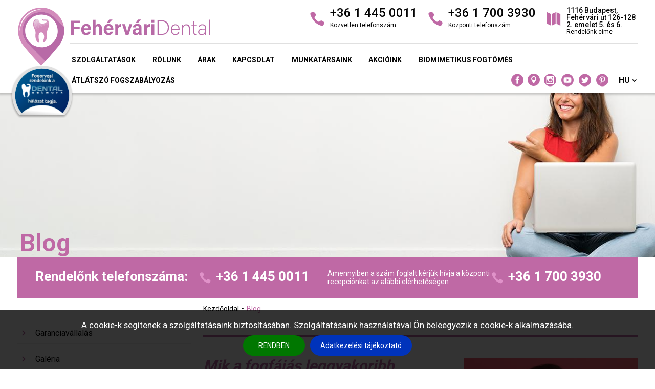

--- FILE ---
content_type: text/html; charset=UTF-8
request_url: https://www.fehervari-dental.hu/hu/blog&page=4
body_size: 10169
content:
<!DOCTYPE html><html dir="ltr" lang="hu" class="no-js pc qmain qqblog site11"><head><base href="https://www.fehervari-dental.hu/" /><meta http-equiv="Content-Type" content="text/html;charset=UTF-8" /><meta name="author" content="Web `n Design Studio - webndesign.hu" /><meta name="copyright" content="Web `n Design Studio - webndesign.hu" /><title>Blog | Fehérvári Dental Fogászat Budapest</title><meta name="description" content="Blog cikkeinkben sok hasznos és érdekes információt megtalál ami a fogászatot illeti. " /><meta name="keywords" content="blog, fogászati cikk, fogorvos, fogászat, fogorvos Újbudán, fogászat Újbudán, gyökérkezelés, implant, tömés, fogfehérítés, fogkő eltávolítás" /><meta property="og:title" content="Blog | Fehérvári Dental Fogászat Budapest" /><meta property="og:image" content="https://www.fehervari-dental.hu/upload/pics/menu/156.jpg" /><meta property="og:type" content="website" /><meta property="og:url" content="https://www.fehervari-dental.hu/hu/blog" /><meta property="og:site_name" content="Blog | Fehérvári Dental Fogászat Budapest" /><meta property="og:description" content="Blog cikkeinkben sok hasznos és érdekes információt megtalál ami a fogászatot illeti. " /><meta property="fb:admins" content="104854761110742" /><link rel="schema.dcterms" href="http://purl.org/dc/terms/" /><meta name="dcterms.title" content="Blog | Fehérvári Dental Fogászat Budapest" /><meta name="dcterms.contributor" content="Blog | Fehérvári Dental Fogászat Budapest" /><meta name="dcterms.subject" content="blog, fogászati cikk, fogorvos, fogászat, fogorvos Újbudán, fogászat Újbudán, gyökérkezelés, implant, tömés, fogfehérítés, fogkő eltávolítás" /><meta name="dcterms.language" content="hu" /><meta name="dcterms.source" content="https://www.fehervari-dental.hu/hu/blog" /><meta name="dcterms.identifier" content="https://www.fehervari-dental.hu/hu/blog" /><meta name="dcterms.description" content="Blog cikkeinkben sok hasznos és érdekes információt megtalál ami a fogászatot illeti. " /><meta name="dcterms.format" content="text/html" /><meta name="dcterms.type" content="Text" /><meta name="dcterms.publisher" content="Web `n Design Studio" /><meta name="dcterms.creator" content="Web `n Design Studio" /><meta name="twitter:card" content="summary" /><meta name="twitter:domain" content="https://www.fehervari-dental.hu/" /><meta name="twitter:url" content="https://www.fehervari-dental.hu/hu/blog" /><meta name="twitter:title" content="Blog | Fehérvári Dental Fogászat Budapest" /><meta name="twitter:description" content="Blog cikkeinkben sok hasznos és érdekes információt megtalál ami a fogászatot illeti. " /><meta name="twitter:image" content="upload/pics/menu/156.jpg" /><meta name="fdse-description" content="Blog cikkeinkben sok hasznos és érdekes információt megtalál ami a fogászatot illeti. " /><meta name="fdse-index-as" content="https://www.fehervari-dental.hu/hu/blog" /><meta name="fdse-keywords" content="blog, fogászati cikk, fogorvos, fogászat, fogorvos Újbudán, fogászat Újbudán, gyökérkezelés, implant, tömés, fogfehérítés, fogkő eltávolítás" /><meta name="web_author" content="Web `n Design Studio - webndesign.hu" /><meta name="EssayDirectory" content="Blog cikkeinkben sok hasznos és érdekes információt megtalál ami a fogászatot illeti. " /><meta name="mobile-agent" content="format=html5; url=https://www.fehervari-dental.hu/" /><meta name="msapplication-starturl" content="./" /><meta name="msapplication-tooltip" content="Blog | Fehérvári Dental Fogászat Budapest" /><meta name="msapplication-navbutton-color" content="#000000" /><meta name="msapplication-tap-highlight" content="no" /><meta name="msapplication-window" content="width=1280;height=768" /><meta name="msapplication-config" content="none" /><meta name="geo.country" content="hu" /><meta name="geo.region" content="HU-PE" /><meta name="geo.placename" content="Budapest" /><meta name="geo.a1" content="" /><meta name="geo.a2" content="Pest" /><meta name="geo.a3" content="Budapest" /><meta name="geo.lmk" content="Fehérvári út 126-128 2. emelet 5. és 6." /><meta name="geo.position" content="47.456018;19.040139" /><meta name="ICBM" content="47.456018, 19.040139" /><link rel="publisher" href="https://g.page/FehervariDental" /><link rel="author" href="https://g.page/FehervariDental" /><meta name="revisit-after" content="1 days" /><meta name="robots" content="all" /><meta name="rating" content="General" /><!--[if IE]><meta http-equiv="X-UA-Compatible" value="IE=Edge,chrome=1" /><meta http-equiv="imagetoolbar" content="no" /><meta name="MSSmartTagsPreventParsing" content="true" /><![endif]--><meta name="mobileoptimized" content="width" /><meta name="HandheldFriendly" content="true" /><meta name="format-detection" content="telephone=yes" /><meta name="mobile-web-app-capable" content="yes" /><meta name="viewport" content="width=device-width,minimum-scale=0.5,initial-scale=1.0,maximum-scale=1.5" /><meta name="apple-mobile-web-app-capable" content="yes" /><meta name="apple-mobile-web-app-status-bar-style" content="black" /><meta name="apple-mobile-web-app-title" content="Blog | Fehérvári Dental Fogászat Budapest" /><meta name="application-name" content="Blog | Fehérvári Dental Fogászat Budapest" /><meta name="application-url" content="https://www.fehervari-dental.hu/" /><meta name="msapplication-TileColor" content="#000000" /><meta name="msapplication-navbutton-color" content="#000000" /><meta name="theme-color" content="#000000" /><link rel="canonical" href="https://www.fehervari-dental.hu/hu/blog" /><link rel="sitemap" type="application/xml" title="Sitemap" href="https://www.fehervari-dental.hu/sitemap_fehervari-dental.hu.xml" /><link rel="alternate" hreflang="hu" href="https://www.fehervari-dental.hu/hu/blog" /><link rel="alternate" hreflang="en" href="https://www.fehervari-dental.hu/en/blog" /><link href="https://www.fehervari-dental.hu/favicon.ico" rel="icon" type="image/x-icon" sizes="256x256" /><!--[if IE]><link href="https://www.fehervari-dental.hu/favicon.ico" rel="shortcut icon" type="image/x-icon" /><![endif]--><link href="https://www.fehervari-dental.hu/favicon.png" rel="icon" type="image/png" sizes="512x512" /><link href="https://www.fehervari-dental.hu/favicon-256x256.png" rel="icon" type="image/png" sizes="256x256" /><link href="https://www.fehervari-dental.hu/favicon-228x228.png" rel="icon" type="image/png" sizes="228x228" /><link href="https://www.fehervari-dental.hu/favicon-196x196.png" rel="icon" type="image/png" sizes="196x196" /><link href="https://www.fehervari-dental.hu/favicon-192x192.png" rel="icon" type="image/png" sizes="192x192" /><link href="https://www.fehervari-dental.hu/favicon-128x128.png" rel="icon" type="image/png" sizes="128x128" /><link href="https://www.fehervari-dental.hu/favicon-96x96.png" rel="icon" type="image/png" sizes="96x96" /><link href="https://www.fehervari-dental.hu/favicon-64x64.png" rel="icon" type="image/png" sizes="64x64" /><link href="https://www.fehervari-dental.hu/favicon-48x48.png" rel="icon" type="image/png" sizes="48x48" /><link href="https://www.fehervari-dental.hu/favicon-32x32.png" rel="icon" type="image/png" sizes="32x32" /><link href="https://www.fehervari-dental.hu/favicon-24x24.png" rel="icon" type="image/png" sizes="24x24" /><link href="https://www.fehervari-dental.hu/favicon-16x16.png" rel="icon" type="image/png" sizes="16x16" /><link href="https://www.fehervari-dental.hu/apple-touch-icon.png" rel="apple-touch-icon" type="image/png" /><link href="https://www.fehervari-dental.hu/apple-touch-icon.png" rel="apple-touch-icon-precomposed" type="image/png" /><link href="https://www.fehervari-dental.hu/apple-touch-icon.png" rel="apple-touch-icon" type="image/png" sizes="512x512" /><link href="https://www.fehervari-dental.hu/apple-touch-icon-256x256.png" rel="apple-touch-icon" type="image/png" sizes="256x256" /><link href="https://www.fehervari-dental.hu/apple-touch-icon-180x180.png" rel="apple-touch-icon" type="image/png" sizes="180x180" /><link href="https://www.fehervari-dental.hu/apple-touch-icon-152x152.png" rel="apple-touch-icon" type="image/png" sizes="152x152" /><link href="https://www.fehervari-dental.hu/apple-touch-icon-144x144.png" rel="apple-touch-icon" type="image/png" sizes="140x140" /><link href="https://www.fehervari-dental.hu/apple-touch-icon-120x120.png" rel="apple-touch-icon" type="image/png" sizes="120x120" /><link href="https://www.fehervari-dental.hu/apple-touch-icon-114x114.png" rel="apple-touch-icon" type="image/png" sizes="114x114" /><link href="https://www.fehervari-dental.hu/apple-touch-icon-76x76.png" rel="apple-touch-icon" type="image/png" sizes="76x76" /><link href="https://www.fehervari-dental.hu/apple-touch-icon-72x72.png" rel="apple-touch-icon" type="image/png" sizes="72x72" /><link href="https://www.fehervari-dental.hu/apple-touch-icon-60x60.png" rel="apple-touch-icon" type="image/png" sizes="60x60" /><link href="https://www.fehervari-dental.hu/apple-touch-icon-57x57.png" rel="apple-touch-icon" type="image/png" sizes="57x57" /><meta name="msapplication-TileImage" content="https://www.fehervari-dental.hu/tileimage-144x144.png" /><meta name="msapplication-square70x70logo" content="https://www.fehervari-dental.hu/tileimage-70x70.png" /><meta name="msapplication-square150x150logo" content="https://www.fehervari-dental.hu/tileimage-150x150.png" /><meta name="msapplication-wide310x150logo" content="https://www.fehervari-dental.hu/tileimage-310x150.png" /><meta name="msapplication-square310x310logo" content="https://www.fehervari-dental.hu/tileimage-310x310.png" /><link rel="meta" type="application/rdf+xml" title="Dublin Core" href="https://www.fehervari-dental.hu/dublin.rdf" /><link rel="manifest" href="https://www.fehervari-dental.hu/manifest.json" /><link rel="manifest" href="https://www.fehervari-dental.hu/manifest.webmanifest" /><link href="https://www.fehervari-dental.hu/temp/all_11.1757789431.min.css" rel="stylesheet" type="text/css" media="all" /><link href="https://www.fehervari-dental.hu/temp/print.min.css" rel="stylesheet" type="text/css" media="print" /><link rel="preconnect" href="https://fonts.gstatic.com" /><link href="https://fonts.googleapis.com/css2?family=Roboto:wght@300;400;500;700&display=swap" rel="stylesheet" /><script>!function(f,b,e,v,n,t,s){if(f.fbq)return;n=f.fbq=function(){n.callMethod?n.callMethod.apply(n,arguments):n.queue.push(arguments)};if(!f._fbq)f._fbq=n;n.push=n;n.loaded=!0;n.version='2.0';n.queue=[];t=b.createElement(e);t.async=!0;t.src=v;s=b.getElementsByTagName(e)[0];s.parentNode.insertBefore(t,s)}(window,document,'script','https://connect.facebook.net/en_US/fbevents.js');fbq('init', '683780537124108'); fbq('track', 'PageView');</script><script>(function(w,d,s,l,i){w[l]=w[l]||[];w[l].push({'gtm.start':new Date().getTime(),event:'gtm.js'});var f=d.getElementsByTagName(s)[0],j=d.createElement(s),dl=l!='dataLayer'?'&l='+l:'';j.async=true;j.src='https://www.googletagmanager.com/gtm.js?id='+i+dl;f.parentNode.insertBefore(j,f);})(window,document,'script','dataLayer','GTM-KJ8KFWTG');</script><script async src="https://www.googletagmanager.com/gtag/js?id=AW-663053617"></script><script> window.dataLayer = window.dataLayer || []; function gtag(){dataLayer.push(arguments);} gtag('js', new Date()); gtag('config', 'AW-663053617'); </script><script>gtag('config', 'AW-663053617/i0dXCIT-tp0DELHKlbwC', { 'phone_conversion_number': '+36 20 417 0167' });gtag('config', 'AW-663053617/6UQhCNPT5p0DELHKlbwC', { 'phone_conversion_number': '+36 1 700 3930' });</script> <!--[if lt IE 9]><script src="https://www.fehervari-dental.hu/plugins/js/oldie.js"></script><![endif]--></head><body itemscope="" itemtype="http://schema.org/WebPage"><meta itemprop="name" content="Blog | Fehérvári Dental Fogászat Budapest" /><meta itemprop="url" content="https://www.fehervari-dental.hu/hu/blog" /><meta itemprop="description" content="Blog cikkeinkben sok hasznos és érdekes információt megtalál ami a fogászatot illeti. " /><meta itemprop="keywords" content="blog, fogászati cikk, fogorvos, fogászat, fogorvos Újbudán, fogászat Újbudán, gyökérkezelés, implant, tömés, fogfehérítés, fogkő eltávolítás" /><meta itemprop="image" content="https://www.fehervari-dental.hu/upload/pics/menu/156.jpg" /><!--[if lt IE 9]><div class="msgText error outdatedFrame">Ön egy <strong>elavult</strong> böngészőt használ. Kérjük <a href="http://browsehappy.com/" target="_blank">frissítse böngészőjét.</a></div><![endif]--><div id="body" data-id="11"><div id="body_div"><header id="header" itemscope="" itemtype="http://schema.org/WPHeader"><div class="inner"><div class="logo_box"><a href="https://www.fehervari-dental.hu/hu/" title="Fehérvári Dental Újbuda" rel="home" itemprop="url" id="logo"><img src="https://www.fehervari-dental.hu/upload/pics/sites/logo/11.svg" alt="Fehérvári Dental Újbuda" title="Fehérvári Dental Újbuda" itemprop="image" /></a></div><div class="menu"><div class="menu_icon v1"> <span></span> <span></span> <span></span></div><div class="contact"><div class="box"><span class="icon_phone"></span><div class="text">+36 1 445 0011 <small>Közvetlen telefonszám</small></div></div><div class="box"><span class="icon_phone"></span><div class="text">+36 1 700 3930<small>Központi telefonszám</small></div></div><div class="box"><span class="icon_map"></span><div class="text small">1116 Budapest, Fehérvári út 126-128 2. emelet 5. és 6.<small>Rendelőnk címe</small></div></div></div><div class="clear"></div><nav itemscope="" itemtype="http://schema.org/SiteNavigationElement"><ul><li class="mobile"><a href="https://www.fehervari-dental.hu/hu/garanciavallalas" title="Garanciavállalás" itemprop="url">Garanciavállalás</a></li><li><a href="https://www.fehervari-dental.hu/hu/szolgaltatasok" title="Szolgáltatások" itemprop="url">Szolgáltatások</a></li><li><a href="https://www.fehervari-dental.hu/hu/rolunk" title="Rólunk" itemprop="url">Rólunk</a></li><li><a href="https://www.fehervari-dental.hu/hu/arak" title="Árak" itemprop="url">Árak</a></li><li><a href="https://www.fehervari-dental.hu/hu/kapcsolat" title="Kapcsolat" itemprop="url">Kapcsolat</a></li><li><a href="https://www.fehervari-dental.hu/hu/munkatarsaink" title="Munkatársaink" itemprop="url">Munkatársaink</a></li><li class="mobile"><a href="https://www.fehervari-dental.hu/hu/galeria" title="Galéria" itemprop="url">Galéria</a></li><li><a href="https://www.fehervari-dental.hu/hu/akcioink" title="Akcióink" itemprop="url">Akcióink</a></li><li class="mobile active"><a href="https://www.fehervari-dental.hu/hu/blog" title="Blog" itemprop="url">Blog</a></li><li class="mobile"><a href="https://www.fehervari-dental.hu/hu/karrier" title="KARRIER" itemprop="url">KARRIER</a></li><li><a href="https://www.fehervari-dental.hu/hu/biomimetikus-fogtomes" title="Biomimetikus fogtömés" itemprop="url">Biomimetikus fogtömés</a></li><li><a href="https://www.fehervari-dental.hu/hu/atlatszo-fogszabalyozas" title="Átlátszó fogszabályozás" itemprop="url">Átlátszó fogszabályozás</a></li><li class="lang"><span>hu</span><div class="submenu"><a href="https://www.fehervari-dental.hu/hu/" title="">HU</a><a href="https://www.fehervari-dental.hu/en/" title="">EN</a></div></li><li class="socials"><a href="https://www.facebook.com/FehervariDental" title="" target="_blank" class="fb social_facebook_circle"></a><a href="https://g.page/FehervariDental" title="" target="_blank" class="gp icon_pin"></a><a href="https://instagram.com/fehervaridental_budapest?igshid=OGQ5ZDc2ODk2ZA==" title="" target="_blank" class="ig social_instagram_circle"></a><a href="https://www.youtube.com/channel/UCjltH63Aig4Tv-tkurWnq-Q/" title="" target="_blank" class="yt social_youtube_circle"></a><a href="https://twitter.com/FehervariDental" title="" target="_blank" class="tw social_twitter_circle"></a><a href="https://hu.pinterest.com/fehervaridentalfiok/" title="" target="_blank" class="pt social_pinterest_circle"></a></li></ul></nav></div><div class="clear"></div><img src="https://www.fehervari-dental.hu/images/dentalnetwork.png" alt="Dental network" title="Dental network" class="dentalnetwork" width="249" height="209" /></div></header><div class="menu_header" style="background-image: url('https://www.fehervari-dental.hu/upload/pics/menu/_crop/_1920w_500h_156.jpg');"><img src="https://www.fehervari-dental.hu/upload/pics/menu/_crop/_1920w_500h_156.jpg" alt="Blog" title="Blog" width="1920" height="500" /><div class="inner"><h1>Blog</h1></div></div><div class="inner"><div id="inner_phones"><div class="phones"><h3>Rendelőnk telefonszáma:</h3><a href="#" class="call" target="_blank"><span class="icon_phone"></span>+36 1 445 0011 </a><p>Amennyiben a szám foglalt kérjük hívja a központi recepciónkat az alábbi elérhetőségen</p><a href="#" class="call" target="_blank"><span class="icon_phone"></span>+36 1 700 3930</a><div class="clear"></div></div></div></div><div id="container"><div class="inner"><aside id="sidebar" itemscope="" itemtype="http://schema.org/WPSideBar"><nav itemscope="" itemtype="http://schema.org/SiteNavigationElement"><ul><li><a href="https://www.fehervari-dental.hu/hu/garanciavallalas" title="Garanciavállalás" itemprop="url">Garanciavállalás</a></li><li><a href="https://www.fehervari-dental.hu/hu/galeria" title="Galéria" itemprop="url">Galéria</a></li><li class="active"><a href="https://www.fehervari-dental.hu/hu/blog" title="Blog" itemprop="url">Blog</a></li><li><a href="https://www.fehervari-dental.hu/hu/karrier" title="KARRIER" itemprop="url">KARRIER</a></li></ul></nav><div class="banner" role="banner"></div></aside><main id="content" itemprop="http://schema.org/mainContentOfPage"><div class="breadcrumb trail" itemscope="" itemtype="http://schema.org/BreadcrumbList"><ol><li itemprop="itemListElement" itemscope="" itemtype="http://schema.org/ListItem"><a href="https://www.fehervari-dental.hu/hu/" title="Kezdőoldal" rel="home" itemprop="item"><span itemprop="name">Kezdőoldal</span></a><meta itemprop="position" content="1" /></li><li itemprop="itemListElement" itemscope="" itemtype="http://schema.org/ListItem"><a href="https://www.fehervari-dental.hu/hu/blog/" title="Blog" class="active" itemprop="item"><span itemprop="name">Blog</span></a><meta itemprop="position" content="2" /></li></ol></div><div class="db_data" itemprop="description"><div class="clear"></div></div><div class="services blogs"><div class="hr"></div><div class="item"><a href="https://www.fehervari-dental.hu/hu/blog/fogfajas-fajdalomcsillapito" title="Mik a fogfájás leggyakoribb okai és hogyan lehet otthon csillapítani a fájdalmat?" class="img"><img src="https://www.fehervari-dental.hu/upload/pics/blog/list/_crop/_420w_420h_343.jpg" alt="Mik a fogfájás leggyakoribb okai és hogyan lehet otthon csillapítani a fájdalmat?" title="Mik a fogfájás leggyakoribb okai és hogyan lehet otthon csillapítani a fájdalmat?" width="420" height="420" /></a><h2><a href="https://www.fehervari-dental.hu/hu/blog/fogfajas-fajdalomcsillapito" title="Mik a fogfájás leggyakoribb okai és hogyan lehet otthon csillapítani a fájdalmat?">Mik a fogfájás leggyakoribb okai és hogyan lehet otthon csillapítani a fájdalmat?</a></h2><p>A fogfájás rettegett állapot. Az enyhe nyomástól villanásszerű, erős fájdalomig mindenféle formában jelentkezhet. Ráadásul mindig a legrosszabbkor érkezik: a hétvégén vagy éjjel megjelenő tünetek esetén sokszor nem tudunk azonnal orvoshoz fordulni. Ilyenkor otthoni fájdalomcsillapítás szükséges. Fontos, hogy tudjuk: a fogfájás megszüntetésére nem létezik gyógyszer! A fájdalmat azonban átmenetileg csillapíthatjuk: cikkünkben összegyűjtöttük, milyen gyógyszerek és egyéb készítmények, módszerek léteznek a fogfájás ellen.</p><a href="https://www.fehervari-dental.hu/hu/blog/fogfajas-fajdalomcsillapito" title="Mik a fogfájás leggyakoribb okai és hogyan lehet otthon csillapítani a fájdalmat?" class="button">tovább olvasom</a><div class="clear"></div></div><div class="hr"></div><div class="item"><a href="https://www.fehervari-dental.hu/hu/blog/cirkonium-korona-modern-fogpotlas" title="Cirkónium korona: A modern és esztétikus fogpótlás" class="img"><img src="https://www.fehervari-dental.hu/upload/pics/blog/list/_crop/_420w_420h_344.jpg" alt="Cirkónium korona: A modern és esztétikus fogpótlás" title="Cirkónium korona: A modern és esztétikus fogpótlás" width="420" height="420" /></a><h2><a href="https://www.fehervari-dental.hu/hu/blog/cirkonium-korona-modern-fogpotlas" title="Cirkónium korona: A modern és esztétikus fogpótlás">Cirkónium korona: A modern és esztétikus fogpótlás</a></h2><p>A fogászatban a cirkónium koronák jelentősége egyre növekszik, mivel esztétikai és funkcionális szempontból is kiemelkedő megoldást nyújtanak. A következőkben bemutatjuk a cirkónium koronák előnyeit, hátrányait, valamint a felhelyezés folyamatát, hogy olvasóink átfogó képet kapjanak erről a korszerű fogpótlási lehetőségről.</p><a href="https://www.fehervari-dental.hu/hu/blog/cirkonium-korona-modern-fogpotlas" title="Cirkónium korona: A modern és esztétikus fogpótlás" class="button">tovább olvasom</a><div class="clear"></div></div><div class="hr"></div><div class="item"><a href="https://www.fehervari-dental.hu/hu/blog/kiveheto-fogpotlas-utmutato" title="Kivehető fogpótlás: Teljes útmutató az ön mosolyához" class="img"><img src="https://www.fehervari-dental.hu/upload/pics/blog/list/_crop/_420w_420h_345.jpg" alt="Kivehető fogpótlás: Teljes útmutató az ön mosolyához" title="Kivehető fogpótlás: Teljes útmutató az ön mosolyához" width="420" height="420" /></a><h2><a href="https://www.fehervari-dental.hu/hu/blog/kiveheto-fogpotlas-utmutato" title="Kivehető fogpótlás: Teljes útmutató az ön mosolyához">Kivehető fogpótlás: Teljes útmutató az ön mosolyához</a></h2><p>A kivehető fogpótlások számos ember számára kínálnak kényelmes és esztétikus megoldást a foghiány problémájára. Ebben a cikkben bemutatjuk a kivehető fogpótlások típusait, előnyeit, és a felszerelésük részleteit. Célunk, hogy átfogó képet adjunk erről a népszerű fogpótlási lehetőségről, segítve ezzel a legjobb választás meghozatalát. </p><a href="https://www.fehervari-dental.hu/hu/blog/kiveheto-fogpotlas-utmutato" title="Kivehető fogpótlás: Teljes útmutató az ön mosolyához" class="button">tovább olvasom</a><div class="clear"></div></div><div class="hr"></div><div class="item"><a href="https://www.fehervari-dental.hu/hu/blog/kiveheto-fogszabalyozo" title="Kivehető fogszabályozó: A tökéletes mosoly kényelmes útja" class="img"><img src="https://www.fehervari-dental.hu/upload/pics/blog/list/_crop/_420w_420h_346.jpg" alt="Kivehető fogszabályozó: A tökéletes mosoly kényelmes útja" title="Kivehető fogszabályozó: A tökéletes mosoly kényelmes útja" width="420" height="420" /></a><h2><a href="https://www.fehervari-dental.hu/hu/blog/kiveheto-fogszabalyozo" title="Kivehető fogszabályozó: A tökéletes mosoly kényelmes útja">Kivehető fogszabályozó: A tökéletes mosoly kényelmes útja</a></h2><p>A kivehető fogszabályozók egyre népszerűbbé válnak azok körében, akik szeretnék javítani mosolyukat anélkül, hogy állandó készüléket viselnének. Ez a cikk átfogó betekintést nyújt a kivehető fogszabályozókról, azok típusairól, használatáról és a velük kapcsolatos gyakori kérdésekről, hogy segítsük a páciensek döntését és a kezelési folyamat megértését.</p><a href="https://www.fehervari-dental.hu/hu/blog/kiveheto-fogszabalyozo" title="Kivehető fogszabályozó: A tökéletes mosoly kényelmes útja" class="button">tovább olvasom</a><div class="clear"></div></div><div class="hr"></div><div class="item"><a href="https://www.fehervari-dental.hu/hu/blog/ejszakai-fogszabalyozo" title="Éjszakai fogszabályozó: A láthatatlan megoldás a tökéletes mosolyért" class="img"><img src="https://www.fehervari-dental.hu/upload/pics/blog/list/_crop/_420w_420h_347.jpg" alt="Éjszakai fogszabályozó: A láthatatlan megoldás a tökéletes mosolyért" title="Éjszakai fogszabályozó: A láthatatlan megoldás a tökéletes mosolyért" width="420" height="420" /></a><h2><a href="https://www.fehervari-dental.hu/hu/blog/ejszakai-fogszabalyozo" title="Éjszakai fogszabályozó: A láthatatlan megoldás a tökéletes mosolyért">Éjszakai fogszabályozó: A láthatatlan megoldás a tökéletes mosolyért</a></h2><p>A fogszabályozás fontossága napjainkban egyre nagyobb hangsúlyt kap, hiszen a rendezett fogazat nem csak esztétikai szempontból lényeges, hanem a megfelelő szájhigiénia és a hosszú távú fogegészség szempontjából is. Az éjszakai fogszabályozó egy diszkrét és kényelmes megoldást kínál azoknak, akik szeretnének javítani mosolyuk megjelenését anélkül, hogy napközben viselnék a készüléket.</p><a href="https://www.fehervari-dental.hu/hu/blog/ejszakai-fogszabalyozo" title="Éjszakai fogszabályozó: A láthatatlan megoldás a tökéletes mosolyért" class="button">tovább olvasom</a><div class="clear"></div></div><div class="hr"></div><div class="item"><a href="https://www.fehervari-dental.hu/hu/blog/leukoplakia-" title="Leukoplákia: Ismerje fel és kezelje időben!" class="img"><img src="https://www.fehervari-dental.hu/upload/pics/blog/list/_crop/_420w_420h_348.jpg" alt="Leukoplákia: Ismerje fel és kezelje időben!" title="Leukoplákia: Ismerje fel és kezelje időben!" width="420" height="420" /></a><h2><a href="https://www.fehervari-dental.hu/hu/blog/leukoplakia-" title="Leukoplákia: Ismerje fel és kezelje időben!">Leukoplákia: Ismerje fel és kezelje időben!</a></h2><p>A leukoplákia a szájüregi elváltozások egyik leggyakoribb formája, amely gyakran megjelenik fehér vagy szürke foltok formájában az ajkakon, a szájpadláson, a nyelven vagy az ínyen. Ez az állapot nemcsak esztétikai problémát jelenthet, hanem potenciálisan súlyos egészségügyi kockázatokkal is járhat, mivel összefüggésbe hozható a szájüregi rákkal. Ebben a cikkben részletesen megvizsgáljuk a leukoplákia jellemzőit, okait, diagnózisát, kezelését és megelőzését.</p><a href="https://www.fehervari-dental.hu/hu/blog/leukoplakia-" title="Leukoplákia: Ismerje fel és kezelje időben!" class="button">tovább olvasom</a><div class="clear"></div></div><div class="hr"></div><div class="item"><a href="https://www.fehervari-dental.hu/hu/blog/gyokerkezeles-utan" title="Gyökérkezelés után" class="img"><img src="https://www.fehervari-dental.hu/upload/pics/blog/list/_crop/_420w_420h_334.jpg" alt="Gyökérkezelés után" title="Gyökérkezelés után" width="420" height="420" /></a><h2><a href="https://www.fehervari-dental.hu/hu/blog/gyokerkezeles-utan" title="Gyökérkezelés után">Gyökérkezelés után</a></h2><p>A gyökérkezelés egy fogmentő eljárás, amivel akár évekkel is meghosszabbíthatjuk a fog élettartamát. A Fehérvári Dental segít!</p><a href="https://www.fehervari-dental.hu/hu/blog/gyokerkezeles-utan" title="Gyökérkezelés után" class="button">tovább olvasom</a><div class="clear"></div></div><div class="hr"></div><div class="item"><a href="https://www.fehervari-dental.hu/hu/blog/a-szajuregi-gyulladas-okai-es-kezelese" title="A szájüregi gyulladás okai és kezelése" class="img"><img src="https://www.fehervari-dental.hu/upload/pics/blog/list/_crop/_420w_420h_335.jpg" alt="A szájüregi gyulladás okai és kezelése" title="A szájüregi gyulladás okai és kezelése" width="420" height="420" /></a><h2><a href="https://www.fehervari-dental.hu/hu/blog/a-szajuregi-gyulladas-okai-es-kezelese" title="A szájüregi gyulladás okai és kezelése">A szájüregi gyulladás okai és kezelése</a></h2><p>A szájüregi gyulladás gyakori probléma, melynek rengeteg ok állhat a hátterében. Hogyan lehet megelőzni, kezelni ezt a problémát? Segítünk!</p><a href="https://www.fehervari-dental.hu/hu/blog/a-szajuregi-gyulladas-okai-es-kezelese" title="A szájüregi gyulladás okai és kezelése" class="button">tovább olvasom</a><div class="clear"></div></div><div class="hr"></div><div class="item"><a href="https://www.fehervari-dental.hu/hu/blog/lyukas-fog" title="A lyukas fog: Okai, megelőzése és modern kezelései" class="img"><img src="https://www.fehervari-dental.hu/upload/pics/blog/list/_crop/_420w_420h_336.jpg" alt="A lyukas fog: Okai, megelőzése és modern kezelései" title="A lyukas fog: Okai, megelőzése és modern kezelései" width="420" height="420" /></a><h2><a href="https://www.fehervari-dental.hu/hu/blog/lyukas-fog" title="A lyukas fog: Okai, megelőzése és modern kezelései">A lyukas fog: Okai, megelőzése és modern kezelései</a></h2><p>A lyukas fog, más néven fogszuvasodás, gyakori probléma, amely mind felnőtteket, mind gyermekeket érint. Ha nem kezeljük időben, komolyabb fogászati problémákhoz vezethet, mint a fogbélgyulladás és a fogvesztés. Ebben a cikkben részletesen bemutatjuk a lyukas fog kialakulásának folyamatát, okait, tüneteit, és a megelőzés módjait, valamint a modern kezelési lehetőségeket.</p><a href="https://www.fehervari-dental.hu/hu/blog/lyukas-fog" title="A lyukas fog: Okai, megelőzése és modern kezelései" class="button">tovább olvasom</a><div class="clear"></div></div><div class="hr"></div><div class="item"><a href="https://www.fehervari-dental.hu/hu/blog/foggyulladas-okok-tunetek-es-kezelesi-modszerek" title="Foggyulladás: Okok, Tünetek és Kezelési Módszerek" class="img"><img src="https://www.fehervari-dental.hu/upload/pics/blog/list/_crop/_420w_420h_337.jpg" alt="Foggyulladás: Okok, Tünetek és Kezelési Módszerek" title="Foggyulladás: Okok, Tünetek és Kezelési Módszerek" width="420" height="420" /></a><h2><a href="https://www.fehervari-dental.hu/hu/blog/foggyulladas-okok-tunetek-es-kezelesi-modszerek" title="Foggyulladás: Okok, Tünetek és Kezelési Módszerek">Foggyulladás: Okok, Tünetek és Kezelési Módszerek</a></h2><p>A foggyulladás egy gyakori fogászati probléma, amely számos embert érint. Sokszor nem is sejtjük, hogy a fog gyulladása okozza a kellemetlen ízt reggelente a szájban, vagy erős, szúró érzékenységet a hideg italok fogyasztása esetén.</p><a href="https://www.fehervari-dental.hu/hu/blog/foggyulladas-okok-tunetek-es-kezelesi-modszerek" title="Foggyulladás: Okok, Tünetek és Kezelési Módszerek" class="button">tovább olvasom</a><div class="clear"></div></div><div class="clear"></div></div><br/><br/><div class="pager"><ul><li><a href="https://www.fehervari-dental.hu/hu/blog&page=0" title="<<."><<</a></li><li><a href="https://www.fehervari-dental.hu/hu/blog&page=3" title="<."><</a></li><li><a href="https://www.fehervari-dental.hu/hu/blog&page=0" title="1.">1</a></li><li><a href="https://www.fehervari-dental.hu/hu/blog&page=1" title="2.">2</a></li><li><a href="https://www.fehervari-dental.hu/hu/blog&page=2" title="3.">3</a></li><li><a href="https://www.fehervari-dental.hu/hu/blog&page=3" title="4.">4</a></li><li class="active"><a href="https://www.fehervari-dental.hu/hu/blog&page=4" title="5.">5</a></li><li><a href="https://www.fehervari-dental.hu/hu/blog&page=5" title="6.">6</a></li><li><a href="https://www.fehervari-dental.hu/hu/blog&page=6" title="7.">7</a></li><li><a href="https://www.fehervari-dental.hu/hu/blog&page=7" title="8.">8</a></li><li><a href="https://www.fehervari-dental.hu/hu/blog&page=8" title="9.">9</a></li><li><a href="https://www.fehervari-dental.hu/hu/blog&page=9" title="10.">10</a></li><li><a href="https://www.fehervari-dental.hu/hu/blog&page=10" title="11.">11</a></li><li><a href="https://www.fehervari-dental.hu/hu/blog&page=5" title=">.">></a></li><li><a href="https://www.fehervari-dental.hu/hu/blog&page=10" title=">>.">>></a></li></ul></div><br/><div class="form" id="callback-form"><div class="boxes_top"><h3>Visszahívást kérek</h3></div><form method="post" action="https://www.fehervari-dental.hu/hu/blog#callback-form" class="grecker" role="form"><div class="row "><label for="name">Név</label><input type="text" id="name" name="name" value="" required="required" /><div class="clear"></div></div><div class="row "><label for="phone_field">Telefonszám</label><input type="text" id="phone_field" name="" value="" required="required" /><div class="clear"></div></div><div class="row row_chk"><label for="privacy">Megértettem és tudomásul veszem az <a href="/upload/files/privacy_11.pdf" target="_blank">Adatkezelési tájékoztató</a>ban foglaltakat</label><input type="checkbox" id="privacy" name="privacy" value="1" required="required" /><div class="clear"></div></div><div class="submit"><input type="hidden" id="check" name="check" value="" /><input type="submit" id="callbackSubmit" name="callbackSubmit" value="Elküld" role="button" data-submittext="Feldolgozás" /><div class="clear"></div></div><div class="clear"></div></form></div><br/><div class="social_share_box"><a href="https://www.facebook.com/sharer/sharer.php?u=http://www.fehervari-dental.hu/hu/blog&page=4" title="share_facebook" target="_blank" class="social_facebook"><span class="iconset icon_facebook"></span></a><a href="https://twitter.com/intent/tweet?original_referer=https://www.fehervari-dental.hu/&ref_src=twsrc%5Etfw&text=Blog+%7C+Feh%C3%A9rv%C3%A1ri+Dental+Fog%C3%A1szat+Budapest&tw_p=tweetbutton&url=http://www.fehervari-dental.hu/hu/blog&page=4" title="share_twitter" target="_blank" class="social_twitter"><span class="iconset icon_twitter"></span></a><a href="https://pinterest.com/pin/create/button/?url=http://www.fehervari-dental.hu/hu/blog&page=4&amp;media=https://www.fehervari-dental.hu/upload/pics/menu/156.jpg&amp;description=Blog | Fehérvári Dental Fogászat Budapest. Blog cikkeinkben sok hasznos és érdekes információt megtalál ami a fogászatot illeti. " title="share_pinterest" target="_blank" class="social_pinterest"><span class="iconset icon_pinterest"></span></a><div class="clear"></div></div><div class="hr"></div><div class="boxes_top"><h3>Fehérvári Dental Újbuda fogászati szakrendelő</h3></div><div class="boxes"><div class="item service"><a href="https://www.fehervari-dental.hu/hu/szolgaltatasok" title="Szolgáltatásaink" class="img"><img src="https://www.fehervari-dental.hu/images/normal/box_service.jpg" alt="Szolgáltatásaink" title="Szolgáltatásaink" width="420" height="300" /></a><div class="text"><h4><a href="https://www.fehervari-dental.hu/hu/szolgaltatasok" title="Szolgáltatásaink">Szolgáltatásaink</a></h4><p>Tekintse át, hogy milyen szolgáltatásokat vehet igénybe fogorvosaink segítségével!</p><a href="https://www.fehervari-dental.hu/hu/szolgaltatasok" title="Szolgáltatásaink" class="small_button">Megnézem</a></div></div><div class="item dentist"><a href="https://www.fehervari-dental.hu/hu/munkatarsaink" title="Fogorvosaink" class="img"><img src="https://www.fehervari-dental.hu/images/normal/box_dentist.jpg" alt="Fogorvosaink" title="Fogorvosaink" width="420" height="300" /></a><div class="text"><h4><a href="https://www.fehervari-dental.hu/hu/munkatarsaink" title="Fogorvosaink">Fogorvosaink</a></h4><p>Fogorvosaink és munkatársaink várják, hogy szakszerű segítséget nyújtsanak a panaszaira.</p><a href="https://www.fehervari-dental.hu/hu/munkatarsaink" title="Fogorvosaink" class="small_button">Megnézem</a></div></div><div class="item reservation"><a href="https://www.fehervari-dental.hu/hu/kapcsolat#form" title="Időpontfoglalás" class="img"><img src="https://www.fehervari-dental.hu/images/normal/box_reservation.jpg" alt="Időpontfoglalás" title="Időpontfoglalás" width="420" height="300" /></a><div class="text"><h4><a href="https://www.fehervari-dental.hu/hu/kapcsolat#form" title="Időpontfoglalás">Időpontfoglalás</a></h4><p>Időpontot kérek fogorvosi kezelésre vagy szűrésre!</p><a href="https://www.fehervari-dental.hu/hu/kapcsolat#form" title="Időpontfoglalás" class="small_button">Megnézem</a></div></div><div class="item contact"><a href="https://www.fehervari-dental.hu/hu/kapcsolat" title="Kapcsolat" class="img"><img src="https://www.fehervari-dental.hu/images/normal/box_contact.jpg" alt="Kapcsolat" title="Kapcsolat" width="420" height="300" /></a><div class="text"><h4><a href="https://www.fehervari-dental.hu/hu/kapcsolat" title="Kapcsolat">Kapcsolat</a></h4><p>Írja meg miben segíthetünk és szívesen visszahívjuk!</p><a href="https://www.fehervari-dental.hu/hu/kapcsolat" title="Kapcsolat" class="small_button">Megnézem</a></div></div><div class="clear"></div></div></main><div class="clear"></div></div></div><div id="footer_feedbacks" itemscope itemtype="https://schema.org/Dentist"><meta itemprop="name" content="Blog | Fehérvári Dental Fogászat Budapest" /><meta itemprop="description" content="Blog cikkeinkben sok hasznos és érdekes információt megtalál ami a fogászatot illeti. " /><meta itemprop="image" content="https://www.fehervari-dental.hu/upload/pics/menu/156.jpg" /><meta itemprop="priceRange" content="$$" /><meta itemprop="telephone" content="+36 1 445 0011 " /><div itemprop="address" itemscope itemtype="https://schema.org/PostalAddress"><meta itemprop="addressCountry" content="HU" /><meta itemprop="addressLocality" content="Budapest" /><meta itemprop="postalCode" content="1116" /><meta itemprop="streetAddress" content="Fehérvári út 126-128 2. emelet 5. és 6." /></div><div class="inner"><div class="main_title"><div class="black">Fehérvári Dental Újbuda</div><h2 class="title">Pácienseink visszajelzései</h2></div></div><div class="inner"><div class="swiper-container"><div class="swiper-wrapper"><div class="swiper-slide" itemprop="review" itemscope itemtype="https://schema.org/Review"><p itemprop="reviewBody">Nem szeretem a fogorvosokat, de Dr. Ahmed Mowla fogorvost nem lehet nem szeretni. :) Precíz, figyelmes, megnyugtató, vicces. Szerencsére most egy ideig nem kell mennem, de biztos, hogy csak hozzá megyek majd legközelebb is.</p><div class="details"><b class="name" itemprop="author" itemscope="" itemtype="http://schema.org/Person"><span itemprop="name">Orsi</span></b> &bull; <span class="date" itemprop="datePublished">2024-01-02</span></div><div itemprop="reviewRating" itemscope itemtype="https://schema.org/Rating"><meta itemprop="worstRating" content="1" /><meta itemprop="ratingValue" content="5" /><meta itemprop="bestRating" content="5" />  </div></div><div class="swiper-slide" itemprop="review" itemscope itemtype="https://schema.org/Review"><p itemprop="reviewBody">Ismerősöm ajánlotta a fogászatot és abszolút nem bántam meg. Bölcsességfog kivételre mentem, egy konzultáció után rugalmasan egyeztettünk időpontot. Két bölcsességfoggal kb. 20 perc alatt végzett is Dr. Debreceni Anett, aki nagyon nagyon kedves és abszolút profi, pedig ha valaki, akkor én rettegek a fogorvostól. Évek óta halogattam ezt a döntést és most csak azt a kérdést tettem fel magamnak, hogy miért vártam eddig. Szóval abszolút pozitív, bátran ajánlom másnak is! Köszönöm! :)</p><div class="details"><b class="name" itemprop="author" itemscope="" itemtype="http://schema.org/Person"><span itemprop="name">András</span></b> &bull; <span class="date" itemprop="datePublished">2023-05-09</span></div><div itemprop="reviewRating" itemscope itemtype="https://schema.org/Rating"><meta itemprop="worstRating" content="1" /><meta itemprop="ratingValue" content="5" /><meta itemprop="bestRating" content="5" />  </div></div><div class="swiper-slide" itemprop="review" itemscope itemtype="https://schema.org/Review"><p itemprop="reviewBody">Fogszabályozásra járok ide Dr. Sarhan Khalidhoz. Ő is és asszisztense, Annamária is kitűnően végzik munkájukat, odaadással, kedvességgel, tisztelettel és emberséggel. Nagy plusz pont nekem, hogy befogadtak úgy, hogy már egy éve folyamatban volt a fogszabályozás, és költözés miatt váltani kellett. Szívből ajánlom.</p><div class="details"><b class="name" itemprop="author" itemscope="" itemtype="http://schema.org/Person"><span itemprop="name">Szilvia</span></b> &bull; <span class="date" itemprop="datePublished">2023-03-22</span></div><div itemprop="reviewRating" itemscope itemtype="https://schema.org/Rating"><meta itemprop="worstRating" content="1" /><meta itemprop="ratingValue" content="5" /><meta itemprop="bestRating" content="5" />  </div></div><div class="swiper-slide" itemprop="review" itemscope itemtype="https://schema.org/Review"><p itemprop="reviewBody">Akciós fogkő eltávolításon jártam itt, amivel maximálisan meg voltam elégedve. Nagyon kedves volt a hölgy, aki a folyamatot végezte, végig velem foglalkozott ès még jó tanácsokkal is ellátott a kèsőbbiekre vonatkozóan, csak ajánlani tudom mindenkinek.</p><div class="details"><b class="name" itemprop="author" itemscope="" itemtype="http://schema.org/Person"><span itemprop="name">Viktória</span></b> &bull; <span class="date" itemprop="datePublished">2023-07-20</span></div><div itemprop="reviewRating" itemscope itemtype="https://schema.org/Rating"><meta itemprop="worstRating" content="1" /><meta itemprop="ratingValue" content="5" /><meta itemprop="bestRating" content="5" />  </div></div><div class="swiper-slide" itemprop="review" itemscope itemtype="https://schema.org/Review"><p itemprop="reviewBody">Dr.Palotás Csaba szájsebész a lehető legkörültekintőbben, türelmesen készített fel a beavatkozásra, szaktudásában bízva biztos kezekben lehettem. Minden kérdésemre választ kaptam, fájdalommentesen zajlott a műtét. Annamária asszisztálásával oldott légkörben, jó hangulatban telt az amúgy kevéssé kívánt esemény. Köszönöm!</p><div class="details"><b class="name" itemprop="author" itemscope="" itemtype="http://schema.org/Person"><span itemprop="name">Levente</span></b> &bull; <span class="date" itemprop="datePublished">2023-11-08</span></div><div itemprop="reviewRating" itemscope itemtype="https://schema.org/Rating"><meta itemprop="worstRating" content="1" /><meta itemprop="ratingValue" content="5" /><meta itemprop="bestRating" content="5" />  </div></div><div class="swiper-slide" itemprop="review" itemscope itemtype="https://schema.org/Review"><p itemprop="reviewBody">Dr. Buknicz Dalma szuper barátságos, türelmes és ügyes doki, szívből ajánlom mindenkinek!</p><div class="details"><b class="name" itemprop="author" itemscope="" itemtype="http://schema.org/Person"><span itemprop="name">Kata</span></b> &bull; <span class="date" itemprop="datePublished">2021-03-17</span></div><div itemprop="reviewRating" itemscope itemtype="https://schema.org/Rating"><meta itemprop="worstRating" content="1" /><meta itemprop="ratingValue" content="5" /><meta itemprop="bestRating" content="5" />  </div></div><div class="swiper-slide" itemprop="review" itemscope itemtype="https://schema.org/Review"><p itemprop="reviewBody">Dr. Ahmed Mowla doktor úrnál voltam kezelésen több alkalommal is. Nagyon kedves, türelmes és profi szakember az asszisztenseivel együtt. A kezelések jó hangulatban teltek, teljesen megvagyok elégedve. Szívből ajánlom mindenkinek!</p><div class="details"><b class="name" itemprop="author" itemscope="" itemtype="http://schema.org/Person"><span itemprop="name">Anikó</span></b> &bull; <span class="date" itemprop="datePublished">2023-06-28</span></div><div itemprop="reviewRating" itemscope itemtype="https://schema.org/Rating"><meta itemprop="worstRating" content="1" /><meta itemprop="ratingValue" content="5" /><meta itemprop="bestRating" content="5" />  </div></div><div class="swiper-slide" itemprop="review" itemscope itemtype="https://schema.org/Review"><p itemprop="reviewBody">Végtelen profi és kedves az egész team! Dr. Ahmed Mowla és Dr. Palotás Csaba urakhoz volt szerencsém kerülni kezelésekre, mindketten zseniális szakemberek, nagyon köszönöm a munkájukat!</p><div class="details"><b class="name" itemprop="author" itemscope="" itemtype="http://schema.org/Person"><span itemprop="name">Péter</span></b> &bull; <span class="date" itemprop="datePublished">2023-12-04</span></div><div itemprop="reviewRating" itemscope itemtype="https://schema.org/Rating"><meta itemprop="worstRating" content="1" /><meta itemprop="ratingValue" content="5" /><meta itemprop="bestRating" content="5" />  </div></div><div class="swiper-slide" itemprop="review" itemscope itemtype="https://schema.org/Review"><p itemprop="reviewBody">Nagyon kedves és profi mindenki! ❤️Csak ajánlani tudom!</p><div class="details"><b class="name" itemprop="author" itemscope="" itemtype="http://schema.org/Person"><span itemprop="name">Ri</span></b> &bull; <span class="date" itemprop="datePublished">2021-02-05</span></div><div itemprop="reviewRating" itemscope itemtype="https://schema.org/Rating"><meta itemprop="worstRating" content="1" /><meta itemprop="ratingValue" content="5" /><meta itemprop="bestRating" content="5" />  </div></div><div class="swiper-slide" itemprop="review" itemscope itemtype="https://schema.org/Review"><p itemprop="reviewBody">Gyönyörű környezet fogadott. Nagyon kedves volt a recepciós, a fogászati asszisztens és a fogorvos pedig nagyon felkészült volt, bármilyen kérdésem volt, mindenre kaptam választ tőlük. Szakszerű tájékoztatást nyújtottak amellett, hogy elláttak a problémámat, amivel hozzájuk fordultam. Tökéletes fogaszati ellátásban volt részem. Mindenkinek csak ajánlani tudom, aki profi kezekben akarja erezni magát.</p><div class="details"><b class="name" itemprop="author" itemscope="" itemtype="http://schema.org/Person"><span itemprop="name">Szilárd</span></b> &bull; <span class="date" itemprop="datePublished">2021-04-20</span></div><div itemprop="reviewRating" itemscope itemtype="https://schema.org/Rating"><meta itemprop="worstRating" content="1" /><meta itemprop="ratingValue" content="5" /><meta itemprop="bestRating" content="5" />  </div></div></div></div><div class="swiper-left arrow_carrot-left"></div><div class="swiper-right arrow_carrot-right"></div></div><div itemprop="aggregateRating" itemscope itemtype="https://schema.org/AggregateRating"><meta itemprop="ratingValue" content="5.0" /><meta itemprop="reviewCount" content="10" /></div></div><div id="footer_partners" role="banner"><div class="inner"><div class="main_title"><div class="black">Fehérvári Dental Újbuda</div><h2 class="title">Partnerek és Egészségpénztárak</h2></div></div><div class="inner"><div class="swiper-container"><div class="swiper-wrapper"><div class="swiper-slide"><a href="https://www.ivoclarvivadent.hu" title="Ivoclar Vivadent" target="_blank" rel="nofollow"><img src="https://www.fehervari-dental.hu/upload/pics/partners/104.jpg" alt="Ivoclar Vivadent" title="Ivoclar Vivadent" width="340" height="340" /></a></div><div class="swiper-slide"><a href="https://alphaimplant.hu/" title="Alpha Bio" target="_blank" rel="nofollow"><img src="https://www.fehervari-dental.hu/upload/pics/partners/_thumbnails/_340w_340h_108.jpg" alt="Alpha Bio" title="Alpha Bio" width="340" height="340" /></a></div><div class="swiper-slide"><a href="https://www.invisalign.co.hu/" title="Invisalign" target="_blank" rel="nofollow"><img src="https://www.fehervari-dental.hu/upload/pics/partners/107.png" alt="Invisalign" title="Invisalign" width="340" height="340" /></a></div><div class="swiper-slide"><a href="https://www.nobelbiocare.com/en-int" title="Nobel" target="_blank" rel="nofollow"><img src="https://www.fehervari-dental.hu/upload/pics/partners/_thumbnails/_340w_340h_106.jpg" alt="Nobel" title="Nobel" width="340" height="340" /></a></div><div class="swiper-slide"><a href="https://www.straumann.com/" title="Straumann" target="_blank" rel="nofollow"><img src="https://www.fehervari-dental.hu/upload/pics/partners/_thumbnails/_340w_340h_105.jpg" alt="Straumann" title="Straumann" width="340" height="340" /></a></div><div class="swiper-slide"><a href="https://www.allianz.hu/hu_HU/penztarak/onkentes-penztarak/egeszsegpenztar.html" title="Allianz" target="_blank" rel="nofollow"><img src="https://www.fehervari-dental.hu/upload/pics/partners/_thumbnails/_340w_340h_109.jpg" alt="Allianz" title="Allianz" width="340" height="340" /></a></div><div class="swiper-slide"><a href="https://ep.generalipenztar.hu/" title="Generali" target="_blank" rel="nofollow"><img src="https://www.fehervari-dental.hu/upload/pics/partners/_thumbnails/_340w_340h_110.jpg" alt="Generali" title="Generali" width="340" height="340" /></a></div><div class="swiper-slide"><a href="https://onsegelyezo-penztar.izys.hu/" title="IZYS" target="_blank" rel="nofollow"><img src="https://www.fehervari-dental.hu/upload/pics/partners/_thumbnails/_340w_340h_111.jpg" alt="IZYS" title="IZYS" width="340" height="340" /></a></div><div class="swiper-slide"><a href="https://www.mkbep.hu/" title="MKB" target="_blank" rel="nofollow"><img src="https://www.fehervari-dental.hu/upload/pics/partners/_thumbnails/_340w_340h_112.jpg" alt="MKB" title="MKB" width="340" height="340" /></a></div><div class="swiper-slide"><a href="https://www.otpegeszsegpenztar.hu/hu/penztartagok" title="OTP" target="_blank" rel="nofollow"><img src="https://www.fehervari-dental.hu/upload/pics/partners/_thumbnails/_340w_340h_113.jpg" alt="OTP" title="OTP" width="340" height="340" /></a></div><div class="swiper-slide"><a href="https://www.patikapenztar.hu/" title="Patika" target="_blank" rel="nofollow"><img src="https://www.fehervari-dental.hu/upload/pics/partners/_thumbnails/_340w_340h_114.jpg" alt="Patika" title="Patika" width="340" height="340" /></a></div><div class="swiper-slide"><a href="https://premiumegeszsegpenztar.hu/" title="Prémium" target="_blank" rel="nofollow"><img src="https://www.fehervari-dental.hu/upload/pics/partners/_thumbnails/_340w_340h_115.jpg" alt="Prémium" title="Prémium" width="340" height="340" /></a></div><div class="swiper-slide"><a href="http://www.ujpiller.hu/" title="Új Pillér" target="_blank" rel="nofollow"><img src="https://www.fehervari-dental.hu/upload/pics/partners/_thumbnails/_340w_340h_117.jpg" alt="Új Pillér" title="Új Pillér" width="340" height="340" /></a></div><div class="swiper-slide"><a href="https://www.epenztar.hu/" title="Vasutas" target="_blank" rel="nofollow"><img src="https://www.fehervari-dental.hu/upload/pics/partners/_thumbnails/_340w_340h_118.jpg" alt="Vasutas" title="Vasutas" width="340" height="340" /></a></div><div class="swiper-slide"><a href="https://www.vitaminep.hu/main/public/" title="Vitamin" target="_blank" rel="nofollow"><img src="https://www.fehervari-dental.hu/upload/pics/partners/_thumbnails/_340w_340h_119.jpg" alt="Vitamin" title="Vitamin" width="340" height="340" /></a></div></div></div><div class="swiper-left arrow_carrot-left"></div><div class="swiper-right arrow_carrot-right"></div></div></div><footer id="footer" itemscope="" itemtype="http://schema.org/WPFooter"><div class="top"><div class="inner"><div class="contacts"><h3>Elérhetőségeink</h3><p><strong>Cím:</strong> <span class="address">1116 Budapest, Fehérvári út 126-128 2. emelet 5. és 6.</span><br/><strong>E-mail cím:</strong> <span class="email"><a href="#" title="" target="_blank" data-email="hu[dot]info[at]fehervari-dental" class="email"></a></span><br/><strong>Telefonszám:</strong> <span class="phone"><a href="tel:+36 1 445 0011" title="" target="_blank" class="call">+36 1 445 0011</a></span> vagy <a href="tel:+36 20 417 0167" title="" target="_blank" class="call">+36 20 417 0167</a><br/><br/>Amennyiben a szám foglalt kérjük hívja a központi recepciónkat az alábbi elérhetőségen: <a href="tel:+36 1 700 3930" title="" target="_blank" class="call">+36 1 700 3930</a></p><div class="socials"><a href="https://www.facebook.com/FehervariDental" title="" target="_blank" class="fb social_facebook_circle"></a><a href="https://g.page/FehervariDental" title="" target="_blank" class="gp icon_pin"></a><a href="https://instagram.com/fehervaridental_budapest?igshid=OGQ5ZDc2ODk2ZA==" title="" target="_blank" class="ig social_instagram_circle"></a><a href="https://www.youtube.com/channel/UCjltH63Aig4Tv-tkurWnq-Q/" title="" target="_blank" class="yt social_youtube_circle"></a><a href="https://twitter.com/FehervariDental" title="" target="_blank" class="tw social_twitter_circle"></a><a href="https://hu.pinterest.com/fehervaridentalfiok/" title="" target="_blank" class="pt social_pinterest_circle"></a></div></div><div class="footer_menu"><h3>Menü</h3><nav itemscope="" itemtype="http://schema.org/SiteNavigationElement"><ul><li class="mobile"><a href="https://www.fehervari-dental.hu/hu/garanciavallalas" title="Garanciavállalás" itemprop="url">Garanciavállalás</a></li><li><a href="https://www.fehervari-dental.hu/hu/szolgaltatasok" title="Szolgáltatások" itemprop="url">Szolgáltatások</a></li><li><a href="https://www.fehervari-dental.hu/hu/rolunk" title="Rólunk" itemprop="url">Rólunk</a></li><li><a href="https://www.fehervari-dental.hu/hu/arak" title="Árak" itemprop="url">Árak</a></li><li><a href="https://www.fehervari-dental.hu/hu/kapcsolat" title="Kapcsolat" itemprop="url">Kapcsolat</a></li><li><a href="https://www.fehervari-dental.hu/hu/impresszum" title="Impresszum" itemprop="url">Impresszum</a></li><li class="mobile active"><a href="https://www.fehervari-dental.hu/hu/blog" title="Blog" itemprop="url">Blog</a></li></ul></nav></div><div class="dentals"><h3>Rendelőink</h3><ul><li><a href="http://www.1st-dent-fogaszat.hu" title="1st Dent" target="_blank">1st Dent</a></li><li><a href="http://www.arkad-dental.hu" title="Árkád Dental" target="_blank">Árkád Dental</a></li><li><a href="http://www.arkadimplantcenter.hu" title="Árkád Implant Center" target="_blank">Árkád Implant Center</a></li><li><a href="http://www.bartokdental.hu" title="Bartók Dental" target="_blank">Bartók Dental</a></li><li><a href="http://www.deli-dental.hu" title="Déli Dental" target="_blank">Déli Dental</a></li><li><a href="http://www.dentorsmarina.hu" title="Dentors Marina" target="_blank">Dentors Marina</a></li><li><a href="http://www.falkdentalstudio.hu" title="Falk Dental Studio" target="_blank">Falk Dental Studio</a></li><li><a href="http://www.florian-dental.hu" title="Flórián Dental" target="_blank">Flórián Dental</a></li><li><a href="http://www.gaspardental.hu" title="Gáspár Dental" target="_blank">Gáspár Dental</a></li><li><a href="http://www.grandpark-dental.hu" title="Grandpark Dental" target="_blank">Grandpark Dental</a></li><li><a href="http://www.haifadent.hu" title="Haifa Dent 1-2" target="_blank">Haifa Dent 1-2</a></li><li><a href="http://www.jazmindentalclinic.hu" title="Jazmin Dental Clinic" target="_blank">Jazmin Dental Clinic</a></li><li><a href="http://www.jokaidental.hu" title="Jókai Dental" target="_blank">Jókai Dental</a></li><li><a href="http://www.megyeridentclinic.hu" title="Megyeri Dent Clinic" target="_blank">Megyeri Dent Clinic</a></li><li><a href="http://www.oktogonimplantcenter.hu" title="Oktogon Implant Center" target="_blank">Oktogon Implant Center</a></li><li><a href="http://www.telekidental.hu" title="Teleki Dental" target="_blank">Teleki Dental</a></li></ul><div class="clear"></div></div><div class="text"><h3>Rólunk</h3><img src="https://www.fehervari-dental.hu/images/dentalnetwork.png" alt="Dental network" title="Dental network" class="dentalnetwork" width="249" height="209" /><p>Fehérvári Dental Újbuda - "Hisszük, hogy két ember között a mosoly a legrövidebb út, ezért különösen fontos fogaink egészsége és szépsége." Minden fogászati problémájára a legjobb megoldást kínáljuk, megfizethető áron. Rendelőnk a Dental Network Fogászati Hálózat tagja. <a href="https://www.dentalnetwork.hu" target="_blank">dentalnetwork.hu</a></p></div><div class="clear"></div><p class="exchange">Napi árfolyam: 1 EUR = 383 HUF</p></div></div><div class="bottom"><div class="inner"><div class="float_left">Minden jog fenntartva &copy; <span itemprop="copyrightYear">2026</span> Fehérvári Dental Újbuda Fogászat, Fogorvos Budapesten</div><div class="float_right" itemprop="publisher" itemscope="" itemtype="http://schema.org/Organization">Fejleszti: <a href="http://webndesign.hu" target="_blank" title="webfejlesztés, webdesign" itemprop="url"><span itemprop="name">Web `n Design Studio</span></a></div><div class="clear"></div></div></div></footer></div></div><script src="https://www.fehervari-dental.hu/temp/all_11.1755544145.min.js" type="text/javascript" ></script><script src="https://maps.googleapis.com/maps/api/js?key=AIzaSyA9uexNp-mhtVj-v-fXkCs_JTOF1KAhnMU&sensor=false&language=hu&region=HU" type="text/javascript" ></script><script async src="https://www.googletagmanager.com/gtag/js?id=G-WGPL063SW9"></script><script> window.dataLayer = window.dataLayer || []; function gtag(){dataLayer.push(arguments);} gtag('js', new Date()); gtag('config', 'G-WGPL063SW9');  gtag('consent', 'default', {  'ad_storage': 'denied',  'analytics_storage': 'denied',  'ad_user_data': 'denied',  'ad_personalization': 'denied', });  gtag('consent', 'update', { 'ad_storage': 'granted', 'ad_user_data': 'granted', 'ad_personalization': 'granted', 'analytics_storage': 'granted' }); </script><noscript><img height="1" width="1" alt="" style="display:none" src="https://www.facebook.com/tr?id=683780537124108&ev=PageView&noscript=1"/></noscript><noscript><iframe src="https://www.googletagmanager.com/ns.html?id=GTM-KJ8KFWTG" height="0" width="0" style="display:none;visibility:hidden"></iframe></noscript></body></html>

--- FILE ---
content_type: text/css; charset=utf-8
request_url: https://www.fehervari-dental.hu/temp/all_11.1757789431.min.css
body_size: 20039
content:
html,body,div,span,applet,object,iframe,h1,h2,h3,h4,h5,h6,p,blockquote,pre,a,abbr,acronym,address,big,cite,code,del,dfn,em,img,ins,kbd,q,s,samp,small,strike,strong,sub,sup,tt,var,b,u,i,center,dl,dt,dd,ol,ul,li,fieldset,optgroup,option,input,button,select,textarea,form,label,legend,table,caption,tbody,tfoot,thead,tr,th,td,article,aside,canvas,details,embed,figure,figcaption,footer,header,hgroup,menu,nav,output,ruby,section,summary,time,mark,audio,video,progress,amp-img,amp-anim,amp-iframe,amp-audio,amp-video{border:0 none; font:inherit; margin:0; padding:0; vertical-align:baseline; outline:none;}article,aside,details,figcaption,figure,footer,header,hgroup,menu,nav,section,main,canvas,audio,video,progress{display:block;}*,*:after,*:before{box-sizing:border-box;}html,body{-moz-font-feature-settings:"calt","liga","clig","kern"; -moz-osx-font-smoothing:grayscale; -webkit-font-smoothing:antialiased; -webkit-text-size-adjust:none; text-rendering:optimizelegibility;-webkit-text-size-adjust:100%;-ms-text-size-adjust:100%;position:relative;background-color:white; color:#030303; font-style:normal; font-weight:normal; font-family:'Roboto',Verdana,Geneva,Arial,Helvetica,sans-serif; font-size:14px; line-height:1.15;}mark{background-color:#ff0;color:#000;}audio:not([controls]){display:none;height:0;}abbr,span.abbr{border-bottom:medium none;}abbr[title]{border-bottom:none;text-decoration:underline;text-decoration:underline dotted;}b,strong{font-weight:bold;}s,strike{text-decoration:line-through;}i,dfn{font-style:italic;}small{font-size:80%;}ol,ul{list-style:none outside none;}blockquote,q{quotes:none;}blockquote:before,blockquote:after,q:before,q:after{content:none;}table{border-collapse:collapse; border-spacing:0;}summary{display:list-item;}template{display:none;}progress{vertical-align:baseline;}textarea{overflow:auto;resize:none;}input[type="submit"],button[type="submit"],button{cursor:pointer;}legend{color:inherit; display:table; max-width:100%; padding:0; white-space:normal;}input,select,textarea,button{-webkit-border-radius:0; -moz-border-radius:0px; border-radius:0px;overflow:visible;text-transform:none;border:0px; font-size:14px; font-family:'Roboto',Verdana,Geneva,Arial,Helvetica,sans-serif; }input[type="search"],input[type="submit"],button[type="submit"]{-moz-appearance:none; -webkit-appearance:none; appearance:none; -webkit-border-radius:0; -moz-border-radius:0px; border-radius:0px;}button,html input[type="button"],input[type="reset"],input[type="submit"],button[type="submit"],button[type="reset"]{-webkit-appearance:button;}button::-moz-focus-inner,input[type="button"]::-moz-focus-inner,input[type="reset"]::-moz-focus-inner,input[type="submit"]::-moz-focus-inner,button[type="reset"]::-moz-focus-inner,button[type="submit"]::-moz-focus-inner{border-style:none;padding:0;}button:-moz-focusring,input[type="button"]:-moz-focusring,input[type="reset"]:-moz-focusring,input[type="submit"]:-moz-focusring,button[type="reset"]:-moz-focusring,button[type="submit"]:-moz-focusring{ outline:1px dotted ButtonText;}input[type="search"]{-webkit-appearance:textfield;outline-offset:-2px;}input[type="search"]::-webkit-search-decoration,input[type="search"]::-webkit-search-cancel-button,input[type="search"]::-webkit-search-results-button,input[type="search"]::-webkit-search-results-decoration{display:none; -moz-appearance:none; -webkit-appearance:none; appearance:none;}input[type="number"]::-webkit-inner-spin-button,input[type="number"]::-webkit-outer-spin-button{height:auto;}::-webkit-file-upload-button{-webkit-appearance:button;font:inherit;}input[type="hidden"],[hidden]{display:none;}img,amp-img{max-width:100%; height:auto; border-style:none;-webkit-user-select:none; -moz-user-select:none; -ms-user-select:none; user-select:none; user-drag:none;}img[src*=".svg"],amp-img[src*=".svg"]{width:100%;}@media screen and (-ms-high-contrast:active),(-ms-high-contrast:none){ img[src*=".svg"],amp-img[src*=".svg"]{width:100%;}}svg:not(:root){overflow:hidden;}a,*[role="link"]{-webkit-text-decoration-skip:objects; background-color:transparent; color:black; text-decoration:none; cursor:pointer;}a:hover,a:active{outline-width:0; text-decoration:none;}input:not(input[type="submit"]):focus, textarea:focus, select:focus{box-shadow:0 0 5px 1px #1685D3;}::-webkit-input-placeholder{font-style:italic;}:-moz-placeholder{font-style:italic;}::-moz-placeholder{font-style:italic;}:-ms-input-placeholder{font-style:italic;}::-moz-selection{background-color:#1A90C0; color:white;}::selection{background-color:#1A90C0; color:white;}#goog-wm-qt{border:1px solid #6F6F6F; padding:10px 20px; width:55%;}#goog-wm-sb{background-color:#6F6F6F; padding:11px; color:white; width:35%;}#goog-wm-sb:hover{background-color:#8F8F8F;}.swiper-container{ margin:0 auto; position:relative; overflow:hidden; z-index:1;}.swiper-container-no-flexbox .swiper-slide{ float:left;}.swiper-container-vertical > .swiper-wrapper{ -webkit-box-orient:vertical; -moz-box-orient:vertical; -ms-flex-direction:column; -webkit-flex-direction:column; flex-direction:column;}.swiper-wrapper{ position:relative; width:100%; height:100%; z-index:1; display:-webkit-box; display:-moz-box; display:-ms-flexbox; display:-webkit-flex; display:flex; -webkit-transition-property:-webkit-transform; -moz-transition-property:-moz-transform; -o-transition-property:-o-transform; -ms-transition-property:-ms-transform; transition-property:transform; -webkit-box-sizing:content-box; -moz-box-sizing:content-box; box-sizing:content-box;}.swiper-container-android .swiper-slide,.swiper-wrapper{ -webkit-transform:translate3d(0px,0,0); -moz-transform:translate3d(0px,0,0); -o-transform:translate(0px,0px); -ms-transform:translate3d(0px,0,0); transform:translate3d(0px,0,0);}.swiper-container-multirow > .swiper-wrapper{ -webkit-box-lines:multiple; -moz-box-lines:multiple; -ms-flex-wrap:wrap; -webkit-flex-wrap:wrap; flex-wrap:wrap;}.swiper-container-free-mode > .swiper-wrapper{ -webkit-transition-timing-function:ease-out; -moz-transition-timing-function:ease-out; -ms-transition-timing-function:ease-out; -o-transition-timing-function:ease-out; transition-timing-function:ease-out; margin:0 auto;}.swiper-slide{ -webkit-flex-shrink:0; -ms-flex:0 0 auto; flex-shrink:0; width:100%; height:100%; position:relative;}.swiper-container-autoheight,.swiper-container-autoheight .swiper-slide{ height:auto;}.swiper-container-autoheight .swiper-wrapper{ -webkit-box-align:start; -ms-flex-align:start; -webkit-align-items:flex-start; align-items:flex-start; -webkit-transition-property:-webkit-transform,height; -moz-transition-property:-moz-transform; -o-transition-property:-o-transform; -ms-transition-property:-ms-transform; transition-property:transform,height;}.swiper-container .swiper-notification{ position:absolute; left:0; top:0; pointer-events:none; opacity:0; z-index:-1000;}.swiper-wp8-horizontal{ -ms-touch-action:pan-y; touch-action:pan-y;}.swiper-wp8-vertical{ -ms-touch-action:pan-x; touch-action:pan-x;}.swiper-button-prev,.swiper-button-next{ position:absolute; top:50%; width:27px; height:44px; margin-top:-22px; z-index:10; cursor:pointer; -moz-background-size:27px 44px; -webkit-background-size:27px 44px; background-size:27px 44px; background-position:center; background-repeat:no-repeat;}.swiper-button-prev.swiper-button-disabled,.swiper-button-next.swiper-button-disabled{ opacity:0.35; cursor:auto; pointer-events:none;}.swiper-button-prev,.swiper-container-rtl .swiper-button-next{ background-image:url("data:image/svg+xml;charset=utf-8,%3Csvg%20xmlns%3D'http%3A%2F%2Fwww.w3.org%2F2000%2Fsvg'%20viewBox%3D'0%200%2027%2044'%3E%3Cpath%20d%3D'M0%2C22L22%2C0l2.1%2C2.1L4.2%2C22l19.9%2C19.9L22%2C44L0%2C22L0%2C22L0%2C22z'%20fill%3D'%23007aff'%2F%3E%3C%2Fsvg%3E"); left:10px; right:auto;}.swiper-button-prev.swiper-button-black,.swiper-container-rtl .swiper-button-next.swiper-button-black{ background-image:url("data:image/svg+xml;charset=utf-8,%3Csvg%20xmlns%3D'http%3A%2F%2Fwww.w3.org%2F2000%2Fsvg'%20viewBox%3D'0%200%2027%2044'%3E%3Cpath%20d%3D'M0%2C22L22%2C0l2.1%2C2.1L4.2%2C22l19.9%2C19.9L22%2C44L0%2C22L0%2C22L0%2C22z'%20fill%3D'%23000000'%2F%3E%3C%2Fsvg%3E");}.swiper-button-prev.swiper-button-white,.swiper-container-rtl .swiper-button-next.swiper-button-white{ background-image:url("data:image/svg+xml;charset=utf-8,%3Csvg%20xmlns%3D'http%3A%2F%2Fwww.w3.org%2F2000%2Fsvg'%20viewBox%3D'0%200%2027%2044'%3E%3Cpath%20d%3D'M0%2C22L22%2C0l2.1%2C2.1L4.2%2C22l19.9%2C19.9L22%2C44L0%2C22L0%2C22L0%2C22z'%20fill%3D'%23ffffff'%2F%3E%3C%2Fsvg%3E");}.swiper-button-next,.swiper-container-rtl .swiper-button-prev{ background-image:url("data:image/svg+xml;charset=utf-8,%3Csvg%20xmlns%3D'http%3A%2F%2Fwww.w3.org%2F2000%2Fsvg'%20viewBox%3D'0%200%2027%2044'%3E%3Cpath%20d%3D'M27%2C22L27%2C22L5%2C44l-2.1-2.1L22.8%2C22L2.9%2C2.1L5%2C0L27%2C22L27%2C22z'%20fill%3D'%23007aff'%2F%3E%3C%2Fsvg%3E"); right:10px; left:auto;}.swiper-button-next.swiper-button-black,.swiper-container-rtl .swiper-button-prev.swiper-button-black{ background-image:url("data:image/svg+xml;charset=utf-8,%3Csvg%20xmlns%3D'http%3A%2F%2Fwww.w3.org%2F2000%2Fsvg'%20viewBox%3D'0%200%2027%2044'%3E%3Cpath%20d%3D'M27%2C22L27%2C22L5%2C44l-2.1-2.1L22.8%2C22L2.9%2C2.1L5%2C0L27%2C22L27%2C22z'%20fill%3D'%23000000'%2F%3E%3C%2Fsvg%3E");}.swiper-button-next.swiper-button-white,.swiper-container-rtl .swiper-button-prev.swiper-button-white{ background-image:url("data:image/svg+xml;charset=utf-8,%3Csvg%20xmlns%3D'http%3A%2F%2Fwww.w3.org%2F2000%2Fsvg'%20viewBox%3D'0%200%2027%2044'%3E%3Cpath%20d%3D'M27%2C22L27%2C22L5%2C44l-2.1-2.1L22.8%2C22L2.9%2C2.1L5%2C0L27%2C22L27%2C22z'%20fill%3D'%23ffffff'%2F%3E%3C%2Fsvg%3E");}.swiper-pagination{ position:absolute; text-align:center; -webkit-transition:300ms; -moz-transition:300ms; -o-transition:300ms; transition:300ms; -webkit-transform:translate3d(0,0,0); -ms-transform:translate3d(0,0,0); -o-transform:translate3d(0,0,0); transform:translate3d(0,0,0); z-index:10;}.swiper-pagination.swiper-pagination-hidden{ opacity:0;}.swiper-pagination-fraction,.swiper-pagination-custom,.swiper-container-horizontal > .swiper-pagination-bullets{ bottom:10px; left:0; width:100%;}.swiper-pagination-bullet{ width:8px; height:8px; display:inline-block; border-radius:100%; background:#000; opacity:0.2;}button.swiper-pagination-bullet{ border:none; margin:0; padding:0; box-shadow:none; -moz-appearance:none; -ms-appearance:none; -webkit-appearance:none; appearance:none;}.swiper-pagination-clickable .swiper-pagination-bullet{ cursor:pointer;}.swiper-pagination-white .swiper-pagination-bullet{ background:#fff;}.swiper-pagination-bullet-active{ opacity:1; background:#007aff;}.swiper-pagination-white .swiper-pagination-bullet-active{ background:#fff;}.swiper-pagination-black .swiper-pagination-bullet-active{ background:#000;}.swiper-container-vertical > .swiper-pagination-bullets{ right:10px; top:50%; -webkit-transform:translate3d(0px,-50%,0); -moz-transform:translate3d(0px,-50%,0); -o-transform:translate(0px,-50%); -ms-transform:translate3d(0px,-50%,0); transform:translate3d(0px,-50%,0);}.swiper-container-vertical > .swiper-pagination-bullets .swiper-pagination-bullet{ margin:5px 0; display:block;}.swiper-container-horizontal > .swiper-pagination-bullets .swiper-pagination-bullet{ margin:0 5px;}.swiper-pagination-progress{ background:rgba(0,0,0,0.25); position:absolute;}.swiper-pagination-progress .swiper-pagination-progressbar{ background:#007aff; position:absolute; left:0; top:0; width:100%; height:100%; -webkit-transform:scale(0); -ms-transform:scale(0); -o-transform:scale(0); transform:scale(0); -webkit-transform-origin:left top; -moz-transform-origin:left top; -ms-transform-origin:left top; -o-transform-origin:left top; transform-origin:left top;}.swiper-container-rtl .swiper-pagination-progress .swiper-pagination-progressbar{ -webkit-transform-origin:right top; -moz-transform-origin:right top; -ms-transform-origin:right top; -o-transform-origin:right top; transform-origin:right top;}.swiper-container-horizontal > .swiper-pagination-progress{ width:100%; height:4px; left:0; top:0;}.swiper-container-vertical > .swiper-pagination-progress{ width:4px; height:100%; left:0; top:0;}.swiper-pagination-progress.swiper-pagination-white{ background:rgba(255,255,255,0.5);}.swiper-pagination-progress.swiper-pagination-white .swiper-pagination-progressbar{ background:#fff;}.swiper-pagination-progress.swiper-pagination-black .swiper-pagination-progressbar{ background:#000;}.swiper-container-3d{ -webkit-perspective:1200px; -moz-perspective:1200px; -o-perspective:1200px; perspective:1200px;}.swiper-container-3d .swiper-wrapper,.swiper-container-3d .swiper-slide,.swiper-container-3d .swiper-slide-shadow-left,.swiper-container-3d .swiper-slide-shadow-right,.swiper-container-3d .swiper-slide-shadow-top,.swiper-container-3d .swiper-slide-shadow-bottom,.swiper-container-3d .swiper-cube-shadow{ -webkit-transform-style:preserve-3d; -moz-transform-style:preserve-3d; -ms-transform-style:preserve-3d; transform-style:preserve-3d;}.swiper-container-3d .swiper-slide-shadow-left,.swiper-container-3d .swiper-slide-shadow-right,.swiper-container-3d .swiper-slide-shadow-top,.swiper-container-3d .swiper-slide-shadow-bottom{ position:absolute; left:0; top:0; width:100%; height:100%; pointer-events:none; z-index:10;}.swiper-container-3d .swiper-slide-shadow-left{ background-image:-webkit-gradient(linear,left top,right top,from(rgba(0,0,0,0.5)),to(rgba(0,0,0,0)));  background-image:-webkit-linear-gradient(right,rgba(0,0,0,0.5),rgba(0,0,0,0));  background-image:-moz-linear-gradient(right,rgba(0,0,0,0.5),rgba(0,0,0,0));  background-image:-o-linear-gradient(right,rgba(0,0,0,0.5),rgba(0,0,0,0));  background-image:linear-gradient(to left,rgba(0,0,0,0.5),rgba(0,0,0,0)); }.swiper-container-3d .swiper-slide-shadow-right{ background-image:-webkit-gradient(linear,right top,left top,from(rgba(0,0,0,0.5)),to(rgba(0,0,0,0)));  background-image:-webkit-linear-gradient(left,rgba(0,0,0,0.5),rgba(0,0,0,0));  background-image:-moz-linear-gradient(left,rgba(0,0,0,0.5),rgba(0,0,0,0));  background-image:-o-linear-gradient(left,rgba(0,0,0,0.5),rgba(0,0,0,0));  background-image:linear-gradient(to right,rgba(0,0,0,0.5),rgba(0,0,0,0)); }.swiper-container-3d .swiper-slide-shadow-top{ background-image:-webkit-gradient(linear,left top,left bottom,from(rgba(0,0,0,0.5)),to(rgba(0,0,0,0)));  background-image:-webkit-linear-gradient(bottom,rgba(0,0,0,0.5),rgba(0,0,0,0));  background-image:-moz-linear-gradient(bottom,rgba(0,0,0,0.5),rgba(0,0,0,0));  background-image:-o-linear-gradient(bottom,rgba(0,0,0,0.5),rgba(0,0,0,0));  background-image:linear-gradient(to top,rgba(0,0,0,0.5),rgba(0,0,0,0)); }.swiper-container-3d .swiper-slide-shadow-bottom{ background-image:-webkit-gradient(linear,left bottom,left top,from(rgba(0,0,0,0.5)),to(rgba(0,0,0,0)));  background-image:-webkit-linear-gradient(top,rgba(0,0,0,0.5),rgba(0,0,0,0));  background-image:-moz-linear-gradient(top,rgba(0,0,0,0.5),rgba(0,0,0,0));  background-image:-o-linear-gradient(top,rgba(0,0,0,0.5),rgba(0,0,0,0));  background-image:linear-gradient(to bottom,rgba(0,0,0,0.5),rgba(0,0,0,0)); }.swiper-container-coverflow .swiper-wrapper,.swiper-container-flip .swiper-wrapper{  -ms-perspective:1200px;}.swiper-container-cube,.swiper-container-flip{ overflow:visible;}.swiper-container-cube .swiper-slide,.swiper-container-flip .swiper-slide{ pointer-events:none; -webkit-backface-visibility:hidden; -moz-backface-visibility:hidden; -ms-backface-visibility:hidden; backface-visibility:hidden; z-index:1;}.swiper-container-cube .swiper-slide .swiper-slide,.swiper-container-flip .swiper-slide .swiper-slide{ pointer-events:none;}.swiper-container-cube .swiper-slide-active,.swiper-container-flip .swiper-slide-active,.swiper-container-cube .swiper-slide-active .swiper-slide-active,.swiper-container-flip .swiper-slide-active .swiper-slide-active{ pointer-events:auto;}.swiper-container-cube .swiper-slide-shadow-top,.swiper-container-flip .swiper-slide-shadow-top,.swiper-container-cube .swiper-slide-shadow-bottom,.swiper-container-flip .swiper-slide-shadow-bottom,.swiper-container-cube .swiper-slide-shadow-left,.swiper-container-flip .swiper-slide-shadow-left,.swiper-container-cube .swiper-slide-shadow-right,.swiper-container-flip .swiper-slide-shadow-right{ z-index:0; -webkit-backface-visibility:hidden; -moz-backface-visibility:hidden; -ms-backface-visibility:hidden; backface-visibility:hidden;}.swiper-container-cube .swiper-slide{ visibility:hidden; -webkit-transform-origin:0 0; -moz-transform-origin:0 0; -ms-transform-origin:0 0; transform-origin:0 0; width:100%; height:100%;}.swiper-container-cube.swiper-container-rtl .swiper-slide{ -webkit-transform-origin:100% 0; -moz-transform-origin:100% 0; -ms-transform-origin:100% 0; transform-origin:100% 0;}.swiper-container-cube .swiper-slide-active,.swiper-container-cube .swiper-slide-next,.swiper-container-cube .swiper-slide-prev,.swiper-container-cube .swiper-slide-next+ .swiper-slide{ pointer-events:auto; visibility:visible;}.swiper-container-cube .swiper-cube-shadow{ position:absolute; left:0; bottom:0px; width:100%; height:100%; background:#000; opacity:0.6; -webkit-filter:blur(50px); filter:blur(50px); z-index:0;}.swiper-container-fade.swiper-container-free-mode .swiper-slide{ -webkit-transition-timing-function:ease-out; -moz-transition-timing-function:ease-out; -ms-transition-timing-function:ease-out; -o-transition-timing-function:ease-out; transition-timing-function:ease-out;}.swiper-container-fade .swiper-slide{ pointer-events:none; -webkit-transition-property:opacity; -moz-transition-property:opacity; -o-transition-property:opacity; transition-property:opacity;}.swiper-container-fade .swiper-slide .swiper-slide{ pointer-events:none;}.swiper-container-fade .swiper-slide-active,.swiper-container-fade .swiper-slide-active .swiper-slide-active{ pointer-events:auto;}.swiper-scrollbar{ border-radius:10px; position:relative; -ms-touch-action:none; background:rgba(0,0,0,0.1);}.swiper-container-horizontal > .swiper-scrollbar{ position:absolute; left:1%; bottom:3px; z-index:50; height:5px; width:98%;}.swiper-container-vertical > .swiper-scrollbar{ position:absolute; right:3px; top:1%; z-index:50; width:5px; height:98%;}.swiper-scrollbar-drag{ height:100%; width:100%; position:relative; background:rgba(0,0,0,0.5); border-radius:10px; left:0; top:0;}.swiper-scrollbar-cursor-drag{ cursor:move;}.swiper-lazy-preloader{ width:42px; height:42px; position:absolute; left:50%; top:50%; margin-left:-21px; margin-top:-21px; z-index:10; -webkit-transform-origin:50%; -moz-transform-origin:50%; transform-origin:50%; -webkit-animation:swiper-preloader-spin 1s steps(12,end) infinite; -moz-animation:swiper-preloader-spin 1s steps(12,end) infinite; animation:swiper-preloader-spin 1s steps(12,end) infinite;}.swiper-lazy-preloader:after{ display:block; content:""; width:100%; height:100%; background-image:url("data:image/svg+xml;charset=utf-8,%3Csvg%20viewBox%3D'0%200%20120%20120'%20xmlns%3D'http%3A%2F%2Fwww.w3.org%2F2000%2Fsvg'%20xmlns%3Axlink%3D'http%3A%2F%2Fwww.w3.org%2F1999%2Fxlink'%3E%3Cdefs%3E%3Cline%20id%3D'l'%20x1%3D'60'%20x2%3D'60'%20y1%3D'7'%20y2%3D'27'%20stroke%3D'%236c6c6c'%20stroke-width%3D'11'%20stroke-linecap%3D'round'%2F%3E%3C%2Fdefs%3E%3Cg%3E%3Cuse%20xlink%3Ahref%3D'%23l'%20opacity%3D'.27'%2F%3E%3Cuse%20xlink%3Ahref%3D'%23l'%20opacity%3D'.27'%20transform%3D'rotate(30%2060%2C60)'%2F%3E%3Cuse%20xlink%3Ahref%3D'%23l'%20opacity%3D'.27'%20transform%3D'rotate(60%2060%2C60)'%2F%3E%3Cuse%20xlink%3Ahref%3D'%23l'%20opacity%3D'.27'%20transform%3D'rotate(90%2060%2C60)'%2F%3E%3Cuse%20xlink%3Ahref%3D'%23l'%20opacity%3D'.27'%20transform%3D'rotate(120%2060%2C60)'%2F%3E%3Cuse%20xlink%3Ahref%3D'%23l'%20opacity%3D'.27'%20transform%3D'rotate(150%2060%2C60)'%2F%3E%3Cuse%20xlink%3Ahref%3D'%23l'%20opacity%3D'.37'%20transform%3D'rotate(180%2060%2C60)'%2F%3E%3Cuse%20xlink%3Ahref%3D'%23l'%20opacity%3D'.46'%20transform%3D'rotate(210%2060%2C60)'%2F%3E%3Cuse%20xlink%3Ahref%3D'%23l'%20opacity%3D'.56'%20transform%3D'rotate(240%2060%2C60)'%2F%3E%3Cuse%20xlink%3Ahref%3D'%23l'%20opacity%3D'.66'%20transform%3D'rotate(270%2060%2C60)'%2F%3E%3Cuse%20xlink%3Ahref%3D'%23l'%20opacity%3D'.75'%20transform%3D'rotate(300%2060%2C60)'%2F%3E%3Cuse%20xlink%3Ahref%3D'%23l'%20opacity%3D'.85'%20transform%3D'rotate(330%2060%2C60)'%2F%3E%3C%2Fg%3E%3C%2Fsvg%3E"); background-position:50%; -webkit-background-size:100%; background-size:100%; background-repeat:no-repeat;}.swiper-lazy-preloader-white:after{ background-image:url("data:image/svg+xml;charset=utf-8,%3Csvg%20viewBox%3D'0%200%20120%20120'%20xmlns%3D'http%3A%2F%2Fwww.w3.org%2F2000%2Fsvg'%20xmlns%3Axlink%3D'http%3A%2F%2Fwww.w3.org%2F1999%2Fxlink'%3E%3Cdefs%3E%3Cline%20id%3D'l'%20x1%3D'60'%20x2%3D'60'%20y1%3D'7'%20y2%3D'27'%20stroke%3D'%23fff'%20stroke-width%3D'11'%20stroke-linecap%3D'round'%2F%3E%3C%2Fdefs%3E%3Cg%3E%3Cuse%20xlink%3Ahref%3D'%23l'%20opacity%3D'.27'%2F%3E%3Cuse%20xlink%3Ahref%3D'%23l'%20opacity%3D'.27'%20transform%3D'rotate(30%2060%2C60)'%2F%3E%3Cuse%20xlink%3Ahref%3D'%23l'%20opacity%3D'.27'%20transform%3D'rotate(60%2060%2C60)'%2F%3E%3Cuse%20xlink%3Ahref%3D'%23l'%20opacity%3D'.27'%20transform%3D'rotate(90%2060%2C60)'%2F%3E%3Cuse%20xlink%3Ahref%3D'%23l'%20opacity%3D'.27'%20transform%3D'rotate(120%2060%2C60)'%2F%3E%3Cuse%20xlink%3Ahref%3D'%23l'%20opacity%3D'.27'%20transform%3D'rotate(150%2060%2C60)'%2F%3E%3Cuse%20xlink%3Ahref%3D'%23l'%20opacity%3D'.37'%20transform%3D'rotate(180%2060%2C60)'%2F%3E%3Cuse%20xlink%3Ahref%3D'%23l'%20opacity%3D'.46'%20transform%3D'rotate(210%2060%2C60)'%2F%3E%3Cuse%20xlink%3Ahref%3D'%23l'%20opacity%3D'.56'%20transform%3D'rotate(240%2060%2C60)'%2F%3E%3Cuse%20xlink%3Ahref%3D'%23l'%20opacity%3D'.66'%20transform%3D'rotate(270%2060%2C60)'%2F%3E%3Cuse%20xlink%3Ahref%3D'%23l'%20opacity%3D'.75'%20transform%3D'rotate(300%2060%2C60)'%2F%3E%3Cuse%20xlink%3Ahref%3D'%23l'%20opacity%3D'.85'%20transform%3D'rotate(330%2060%2C60)'%2F%3E%3C%2Fg%3E%3C%2Fsvg%3E");}@-webkit-keyframes swiper-preloader-spin{ 100%{-webkit-transform:rotate(360deg); }}@keyframes swiper-preloader-spin{ 100%{transform:rotate(360deg); }}/* hotfix */
.iti {display: block !important;}
#phone_field {padding-left: 52px !important;}

.form form .row .iti {float: left; width: 85%;}
.form form .row .iti input[type=text] {width: 100%;}
@media only screen and (max-width: 840px) {
	.form form .row .iti {width: 80%;}
}
@media only screen and (max-width: 500px) {
	.form form .row .iti {width: 100%;}
}

#main_phone_block .form form .row .iti {width: 100%; float: none;}
#callback-form.form form .row .iti {width: 100%;}


.iti{position:relative;display:inline-block}.iti *{box-sizing:border-box}.iti__hide{display:none}.iti__v-hide{visibility:hidden}.iti input,.iti input[type=tel],.iti input[type=text]{position:relative;z-index:0;margin-top:0!important;margin-bottom:0!important;padding-right:36px;margin-right:0}.iti__flag-container{position:absolute;top:0;bottom:0;right:0;padding:1px}.iti__selected-flag{z-index:1;position:relative;display:flex;align-items:center;height:100%;padding:0 6px 0 8px}.iti__arrow{margin-left:6px;width:0;height:0;border-left:3px solid transparent;border-right:3px solid transparent;border-top:4px solid #555}[dir=rtl] .iti__arrow{margin-right:6px;margin-left:0}.iti__arrow--up{border-top:none;border-bottom:4px solid #555}.iti__country-list{position:absolute;z-index:2;list-style:none;padding:0;margin:0 0 0 -1px;box-shadow:1px 1px 4px rgba(0,0,0,.2);background-color:#fff;border:1px solid #ccc;white-space:nowrap;max-height:200px;overflow-y:scroll;-webkit-overflow-scrolling:touch}.iti__country-list--dropup{bottom:100%;margin-bottom:-1px}@media (max-width:500px){.iti__country-list{white-space:normal}}.iti__flag-box{display:inline-block;width:20px}.iti__divider{padding-bottom:5px;margin-bottom:5px;border-bottom:1px solid #ccc}.iti__country{display:flex;align-items:center;padding:5px 10px;outline:0}.iti__dial-code{color:#999}.iti__country.iti__highlight{background-color:rgba(0,0,0,.05)}.iti__country-name,.iti__flag-box{margin-right:6px}[dir=rtl] .iti__country-name,[dir=rtl] .iti__flag-box{margin-right:0;margin-left:6px}.iti--allow-dropdown input,.iti--allow-dropdown input[type=tel],.iti--allow-dropdown input[type=text],.iti--separate-dial-code input,.iti--separate-dial-code input[type=tel],.iti--separate-dial-code input[type=text]{padding-right:6px;padding-left:52px;margin-left:0}[dir=rtl] .iti--allow-dropdown input,[dir=rtl] .iti--allow-dropdown input[type=tel],[dir=rtl] .iti--allow-dropdown input[type=text],[dir=rtl] .iti--separate-dial-code input,[dir=rtl] .iti--separate-dial-code input[type=tel],[dir=rtl] .iti--separate-dial-code input[type=text]{padding-right:52px;padding-left:6px;margin-right:0}.iti--allow-dropdown .iti__flag-container,.iti--separate-dial-code .iti__flag-container{right:auto;left:0}[dir=rtl] .iti--allow-dropdown .iti__flag-container,[dir=rtl] .iti--separate-dial-code .iti__flag-container{right:0;left:auto}.iti--allow-dropdown .iti__flag-container:hover{cursor:pointer}.iti--allow-dropdown .iti__flag-container:hover .iti__selected-flag{background-color:rgba(0,0,0,.05)}.iti--allow-dropdown input[disabled]+.iti__flag-container:hover,.iti--allow-dropdown input[readonly]+.iti__flag-container:hover{cursor:default}.iti--allow-dropdown input[disabled]+.iti__flag-container:hover .iti__selected-flag,.iti--allow-dropdown input[readonly]+.iti__flag-container:hover .iti__selected-flag{background-color:transparent}.iti--separate-dial-code .iti__selected-flag{background-color:rgba(0,0,0,.05)}.iti--separate-dial-code.iti--show-flags .iti__selected-dial-code{margin-left:6px}[dir=rtl] .iti--separate-dial-code.iti--show-flags .iti__selected-dial-code{margin-left:0;margin-right:6px}.iti--container{position:absolute;top:-1000px;left:-1000px;z-index:1060;padding:1px}.iti--container:hover{cursor:pointer}.iti-mobile .iti--container{top:30px;bottom:30px;left:30px;right:30px;position:fixed}.iti-mobile .iti__country-list{max-height:100%;width:100%}.iti-mobile .iti__country{padding:10px 10px;line-height:1.5em}.iti__flag{width:20px}.iti__flag.iti__be{width:18px}.iti__flag.iti__ch{width:15px}.iti__flag.iti__mc{width:19px}.iti__flag.iti__ne{width:18px}.iti__flag.iti__np{width:13px}.iti__flag.iti__va{width:15px}@media (-webkit-min-device-pixel-ratio:2),(min-resolution:192dpi){.iti__flag{background-size:5762px 15px}}.iti__flag.iti__ac{height:10px;background-position:0 0}.iti__flag.iti__ad{height:14px;background-position:-22px 0}.iti__flag.iti__ae{height:10px;background-position:-44px 0}.iti__flag.iti__af{height:14px;background-position:-66px 0}.iti__flag.iti__ag{height:14px;background-position:-88px 0}.iti__flag.iti__ai{height:10px;background-position:-110px 0}.iti__flag.iti__al{height:15px;background-position:-132px 0}.iti__flag.iti__am{height:10px;background-position:-154px 0}.iti__flag.iti__ao{height:14px;background-position:-176px 0}.iti__flag.iti__aq{height:14px;background-position:-198px 0}.iti__flag.iti__ar{height:13px;background-position:-220px 0}.iti__flag.iti__as{height:10px;background-position:-242px 0}.iti__flag.iti__at{height:14px;background-position:-264px 0}.iti__flag.iti__au{height:10px;background-position:-286px 0}.iti__flag.iti__aw{height:14px;background-position:-308px 0}.iti__flag.iti__ax{height:13px;background-position:-330px 0}.iti__flag.iti__az{height:10px;background-position:-352px 0}.iti__flag.iti__ba{height:10px;background-position:-374px 0}.iti__flag.iti__bb{height:14px;background-position:-396px 0}.iti__flag.iti__bd{height:12px;background-position:-418px 0}.iti__flag.iti__be{height:15px;background-position:-440px 0}.iti__flag.iti__bf{height:14px;background-position:-460px 0}.iti__flag.iti__bg{height:12px;background-position:-482px 0}.iti__flag.iti__bh{height:12px;background-position:-504px 0}.iti__flag.iti__bi{height:12px;background-position:-526px 0}.iti__flag.iti__bj{height:14px;background-position:-548px 0}.iti__flag.iti__bl{height:14px;background-position:-570px 0}.iti__flag.iti__bm{height:10px;background-position:-592px 0}.iti__flag.iti__bn{height:10px;background-position:-614px 0}.iti__flag.iti__bo{height:14px;background-position:-636px 0}.iti__flag.iti__bq{height:14px;background-position:-658px 0}.iti__flag.iti__br{height:14px;background-position:-680px 0}.iti__flag.iti__bs{height:10px;background-position:-702px 0}.iti__flag.iti__bt{height:14px;background-position:-724px 0}.iti__flag.iti__bv{height:15px;background-position:-746px 0}.iti__flag.iti__bw{height:14px;background-position:-768px 0}.iti__flag.iti__by{height:10px;background-position:-790px 0}.iti__flag.iti__bz{height:12px;background-position:-812px 0}.iti__flag.iti__ca{height:10px;background-position:-834px 0}.iti__flag.iti__cc{height:10px;background-position:-856px 0}.iti__flag.iti__cd{height:15px;background-position:-878px 0}.iti__flag.iti__cf{height:14px;background-position:-900px 0}.iti__flag.iti__cg{height:14px;background-position:-922px 0}.iti__flag.iti__ch{height:15px;background-position:-944px 0}.iti__flag.iti__ci{height:14px;background-position:-961px 0}.iti__flag.iti__ck{height:10px;background-position:-983px 0}.iti__flag.iti__cl{height:14px;background-position:-1005px 0}.iti__flag.iti__cm{height:14px;background-position:-1027px 0}.iti__flag.iti__cn{height:14px;background-position:-1049px 0}.iti__flag.iti__co{height:14px;background-position:-1071px 0}.iti__flag.iti__cp{height:14px;background-position:-1093px 0}.iti__flag.iti__cq{height:12px;background-position:-1115px 0}.iti__flag.iti__cr{height:12px;background-position:-1137px 0}.iti__flag.iti__cu{height:10px;background-position:-1159px 0}.iti__flag.iti__cv{height:12px;background-position:-1181px 0}.iti__flag.iti__cw{height:14px;background-position:-1203px 0}.iti__flag.iti__cx{height:10px;background-position:-1225px 0}.iti__flag.iti__cy{height:14px;background-position:-1247px 0}.iti__flag.iti__cz{height:14px;background-position:-1269px 0}.iti__flag.iti__de{height:12px;background-position:-1291px 0}.iti__flag.iti__dg{height:10px;background-position:-1313px 0}.iti__flag.iti__dj{height:14px;background-position:-1335px 0}.iti__flag.iti__dk{height:15px;background-position:-1357px 0}.iti__flag.iti__dm{height:10px;background-position:-1379px 0}.iti__flag.iti__do{height:14px;background-position:-1401px 0}.iti__flag.iti__dz{height:14px;background-position:-1423px 0}.iti__flag.iti__ea{height:14px;background-position:-1445px 0}.iti__flag.iti__ec{height:14px;background-position:-1467px 0}.iti__flag.iti__ee{height:13px;background-position:-1489px 0}.iti__flag.iti__eg{height:14px;background-position:-1511px 0}.iti__flag.iti__eh{height:10px;background-position:-1533px 0}.iti__flag.iti__er{height:10px;background-position:-1555px 0}.iti__flag.iti__es{height:14px;background-position:-1577px 0}.iti__flag.iti__et{height:10px;background-position:-1599px 0}.iti__flag.iti__eu{height:14px;background-position:-1621px 0}.iti__flag.iti__ez{height:14px;background-position:-1643px 0}.iti__flag.iti__fi{height:12px;background-position:-1665px 0}.iti__flag.iti__fj{height:10px;background-position:-1687px 0}.iti__flag.iti__fk{height:10px;background-position:-1709px 0}.iti__flag.iti__fm{height:11px;background-position:-1731px 0}.iti__flag.iti__fo{height:15px;background-position:-1753px 0}.iti__flag.iti__fr{height:14px;background-position:-1775px 0}.iti__flag.iti__fx{height:14px;background-position:-1797px 0}.iti__flag.iti__ga{height:15px;background-position:-1819px 0}.iti__flag.iti__gb{height:10px;background-position:-1841px 0}.iti__flag.iti__gd{height:12px;background-position:-1863px 0}.iti__flag.iti__ge{height:14px;background-position:-1885px 0}.iti__flag.iti__gf{height:14px;background-position:-1907px 0}.iti__flag.iti__gg{height:14px;background-position:-1929px 0}.iti__flag.iti__gh{height:14px;background-position:-1951px 0}.iti__flag.iti__gi{height:10px;background-position:-1973px 0}.iti__flag.iti__gl{height:14px;background-position:-1995px 0}.iti__flag.iti__gm{height:14px;background-position:-2017px 0}.iti__flag.iti__gn{height:14px;background-position:-2039px 0}.iti__flag.iti__gp{height:14px;background-position:-2061px 0}.iti__flag.iti__gq{height:14px;background-position:-2083px 0}.iti__flag.iti__gr{height:14px;background-position:-2105px 0}.iti__flag.iti__gs{height:10px;background-position:-2127px 0}.iti__flag.iti__gt{height:13px;background-position:-2149px 0}.iti__flag.iti__gu{height:11px;background-position:-2171px 0}.iti__flag.iti__gw{height:10px;background-position:-2193px 0}.iti__flag.iti__gy{height:12px;background-position:-2215px 0}.iti__flag.iti__hk{height:14px;background-position:-2237px 0}.iti__flag.iti__hm{height:10px;background-position:-2259px 0}.iti__flag.iti__hn{height:10px;background-position:-2281px 0}.iti__flag.iti__hr{height:10px;background-position:-2303px 0}.iti__flag.iti__ht{height:12px;background-position:-2325px 0}.iti__flag.iti__hu{height:10px;background-position:-2347px 0}.iti__flag.iti__ic{height:14px;background-position:-2369px 0}.iti__flag.iti__id{height:14px;background-position:-2391px 0}.iti__flag.iti__ie{height:10px;background-position:-2413px 0}.iti__flag.iti__il{height:15px;background-position:-2435px 0}.iti__flag.iti__im{height:10px;background-position:-2457px 0}.iti__flag.iti__in{height:14px;background-position:-2479px 0}.iti__flag.iti__io{height:10px;background-position:-2501px 0}.iti__flag.iti__iq{height:14px;background-position:-2523px 0}.iti__flag.iti__ir{height:12px;background-position:-2545px 0}.iti__flag.iti__is{height:15px;background-position:-2567px 0}.iti__flag.iti__it{height:14px;background-position:-2589px 0}.iti__flag.iti__je{height:12px;background-position:-2611px 0}.iti__flag.iti__jm{height:10px;background-position:-2633px 0}.iti__flag.iti__jo{height:10px;background-position:-2655px 0}.iti__flag.iti__jp{height:14px;background-position:-2677px 0}.iti__flag.iti__ke{height:14px;background-position:-2699px 0}.iti__flag.iti__kg{height:12px;background-position:-2721px 0}.iti__flag.iti__kh{height:13px;background-position:-2743px 0}.iti__flag.iti__ki{height:10px;background-position:-2765px 0}.iti__flag.iti__km{height:12px;background-position:-2787px 0}.iti__flag.iti__kn{height:14px;background-position:-2809px 0}.iti__flag.iti__kp{height:10px;background-position:-2831px 0}.iti__flag.iti__kr{height:14px;background-position:-2853px 0}.iti__flag.iti__kw{height:10px;background-position:-2875px 0}.iti__flag.iti__ky{height:10px;background-position:-2897px 0}.iti__flag.iti__kz{height:10px;background-position:-2919px 0}.iti__flag.iti__la{height:14px;background-position:-2941px 0}.iti__flag.iti__lb{height:14px;background-position:-2963px 0}.iti__flag.iti__lc{height:10px;background-position:-2985px 0}.iti__flag.iti__li{height:12px;background-position:-3007px 0}.iti__flag.iti__lk{height:10px;background-position:-3029px 0}.iti__flag.iti__lr{height:11px;background-position:-3051px 0}.iti__flag.iti__ls{height:14px;background-position:-3073px 0}.iti__flag.iti__lt{height:12px;background-position:-3095px 0}.iti__flag.iti__lu{height:12px;background-position:-3117px 0}.iti__flag.iti__lv{height:10px;background-position:-3139px 0}.iti__flag.iti__ly{height:10px;background-position:-3161px 0}.iti__flag.iti__ma{height:14px;background-position:-3183px 0}.iti__flag.iti__mc{height:15px;background-position:-3205px 0}.iti__flag.iti__md{height:10px;background-position:-3226px 0}.iti__flag.iti__me{height:10px;background-position:-3248px 0}.iti__flag.iti__mf{height:14px;background-position:-3270px 0}.iti__flag.iti__mg{height:14px;background-position:-3292px 0}.iti__flag.iti__mh{height:11px;background-position:-3314px 0}.iti__flag.iti__mk{height:10px;background-position:-3336px 0}.iti__flag.iti__ml{height:14px;background-position:-3358px 0}.iti__flag.iti__mm{height:14px;background-position:-3380px 0}.iti__flag.iti__mn{height:10px;background-position:-3402px 0}.iti__flag.iti__mo{height:14px;background-position:-3424px 0}.iti__flag.iti__mp{height:10px;background-position:-3446px 0}.iti__flag.iti__mq{height:14px;background-position:-3468px 0}.iti__flag.iti__mr{height:14px;background-position:-3490px 0}.iti__flag.iti__ms{height:10px;background-position:-3512px 0}.iti__flag.iti__mt{height:14px;background-position:-3534px 0}.iti__flag.iti__mu{height:14px;background-position:-3556px 0}.iti__flag.iti__mv{height:14px;background-position:-3578px 0}.iti__flag.iti__mw{height:14px;background-position:-3600px 0}.iti__flag.iti__mx{height:12px;background-position:-3622px 0}.iti__flag.iti__my{height:10px;background-position:-3644px 0}.iti__flag.iti__mz{height:14px;background-position:-3666px 0}.iti__flag.iti__na{height:14px;background-position:-3688px 0}.iti__flag.iti__nc{height:10px;background-position:-3710px 0}.iti__flag.iti__ne{height:15px;background-position:-3732px 0}.iti__flag.iti__nf{height:10px;background-position:-3752px 0}.iti__flag.iti__ng{height:10px;background-position:-3774px 0}.iti__flag.iti__ni{height:12px;background-position:-3796px 0}.iti__flag.iti__nl{height:14px;background-position:-3818px 0}.iti__flag.iti__no{height:15px;background-position:-3840px 0}.iti__flag.iti__np{height:15px;background-position:-3862px 0}.iti__flag.iti__nr{height:10px;background-position:-3877px 0}.iti__flag.iti__nu{height:10px;background-position:-3899px 0}.iti__flag.iti__nz{height:10px;background-position:-3921px 0}.iti__flag.iti__om{height:10px;background-position:-3943px 0}.iti__flag.iti__pa{height:14px;background-position:-3965px 0}.iti__flag.iti__pe{height:14px;background-position:-3987px 0}.iti__flag.iti__pf{height:14px;background-position:-4009px 0}.iti__flag.iti__pg{height:15px;background-position:-4031px 0}.iti__flag.iti__ph{height:10px;background-position:-4053px 0}.iti__flag.iti__pk{height:14px;background-position:-4075px 0}.iti__flag.iti__pl{height:13px;background-position:-4097px 0}.iti__flag.iti__pm{height:14px;background-position:-4119px 0}.iti__flag.iti__pn{height:10px;background-position:-4141px 0}.iti__flag.iti__pr{height:14px;background-position:-4163px 0}.iti__flag.iti__ps{height:10px;background-position:-4185px 0}.iti__flag.iti__pt{height:14px;background-position:-4207px 0}.iti__flag.iti__pw{height:13px;background-position:-4229px 0}.iti__flag.iti__py{height:11px;background-position:-4251px 0}.iti__flag.iti__qa{height:8px;background-position:-4273px 0}.iti__flag.iti__re{height:14px;background-position:-4295px 0}.iti__flag.iti__ro{height:14px;background-position:-4317px 0}.iti__flag.iti__rs{height:14px;background-position:-4339px 0}.iti__flag.iti__ru{height:14px;background-position:-4361px 0}.iti__flag.iti__rw{height:14px;background-position:-4383px 0}.iti__flag.iti__sa{height:14px;background-position:-4405px 0}.iti__flag.iti__sb{height:10px;background-position:-4427px 0}.iti__flag.iti__sc{height:10px;background-position:-4449px 0}.iti__flag.iti__sd{height:10px;background-position:-4471px 0}.iti__flag.iti__se{height:13px;background-position:-4493px 0}.iti__flag.iti__sg{height:14px;background-position:-4515px 0}.iti__flag.iti__sh{height:10px;background-position:-4537px 0}.iti__flag.iti__si{height:10px;background-position:-4559px 0}.iti__flag.iti__sj{height:15px;background-position:-4581px 0}.iti__flag.iti__sk{height:14px;background-position:-4603px 0}.iti__flag.iti__sl{height:14px;background-position:-4625px 0}.iti__flag.iti__sm{height:15px;background-position:-4647px 0}.iti__flag.iti__sn{height:14px;background-position:-4669px 0}.iti__flag.iti__so{height:14px;background-position:-4691px 0}.iti__flag.iti__sr{height:14px;background-position:-4713px 0}.iti__flag.iti__ss{height:10px;background-position:-4735px 0}.iti__flag.iti__st{height:10px;background-position:-4757px 0}.iti__flag.iti__su{height:10px;background-position:-4779px 0}.iti__flag.iti__sv{height:12px;background-position:-4801px 0}.iti__flag.iti__sx{height:14px;background-position:-4823px 0}.iti__flag.iti__sy{height:14px;background-position:-4845px 0}.iti__flag.iti__sz{height:14px;background-position:-4867px 0}.iti__flag.iti__ta{height:10px;background-position:-4889px 0}.iti__flag.iti__tc{height:10px;background-position:-4911px 0}.iti__flag.iti__td{height:14px;background-position:-4933px 0}.iti__flag.iti__tf{height:14px;background-position:-4955px 0}.iti__flag.iti__tg{height:13px;background-position:-4977px 0}.iti__flag.iti__th{height:14px;background-position:-4999px 0}.iti__flag.iti__tj{height:10px;background-position:-5021px 0}.iti__flag.iti__tk{height:10px;background-position:-5043px 0}.iti__flag.iti__tl{height:10px;background-position:-5065px 0}.iti__flag.iti__tm{height:14px;background-position:-5087px 0}.iti__flag.iti__tn{height:14px;background-position:-5109px 0}.iti__flag.iti__to{height:10px;background-position:-5131px 0}.iti__flag.iti__tr{height:14px;background-position:-5153px 0}.iti__flag.iti__tt{height:12px;background-position:-5175px 0}.iti__flag.iti__tv{height:10px;background-position:-5197px 0}.iti__flag.iti__tw{height:14px;background-position:-5219px 0}.iti__flag.iti__tz{height:14px;background-position:-5241px 0}.iti__flag.iti__ua{height:14px;background-position:-5263px 0}.iti__flag.iti__ug{height:14px;background-position:-5285px 0}.iti__flag.iti__uk{height:10px;background-position:-5307px 0}.iti__flag.iti__um{height:11px;background-position:-5329px 0}.iti__flag.iti__un{height:14px;background-position:-5351px 0}.iti__flag.iti__us{height:11px;background-position:-5373px 0}.iti__flag.iti__uy{height:14px;background-position:-5395px 0}.iti__flag.iti__uz{height:10px;background-position:-5417px 0}.iti__flag.iti__va{height:15px;background-position:-5439px 0}.iti__flag.iti__vc{height:14px;background-position:-5456px 0}.iti__flag.iti__ve{height:14px;background-position:-5478px 0}.iti__flag.iti__vg{height:10px;background-position:-5500px 0}.iti__flag.iti__vi{height:14px;background-position:-5522px 0}.iti__flag.iti__vn{height:14px;background-position:-5544px 0}.iti__flag.iti__vu{height:12px;background-position:-5566px 0}.iti__flag.iti__wf{height:14px;background-position:-5588px 0}.iti__flag.iti__ws{height:10px;background-position:-5610px 0}.iti__flag.iti__xk{height:15px;background-position:-5632px 0}.iti__flag.iti__ye{height:14px;background-position:-5654px 0}.iti__flag.iti__yt{height:14px;background-position:-5676px 0}.iti__flag.iti__za{height:14px;background-position:-5698px 0}.iti__flag.iti__zm{height:14px;background-position:-5720px 0}.iti__flag.iti__zw{height:10px;background-position:-5742px 0}.iti__flag{height:15px;box-shadow:0 0 1px 0 #888;background-image:url(/plugins/js/intl-tel-input/flags.png?1);background-repeat:no-repeat;background-color:#dbdbdb;background-position:20px 0}@media (-webkit-min-device-pixel-ratio:2),(min-resolution:192dpi){.iti__flag{background-image:url(/plugins/js/intl-tel-input/flags@2x.png?1)}}.iti__flag.iti__np{background-color:transparent}.menu_icon{ width:30px; height:30px; position:relative; -webkit-transform:rotate(0deg); -moz-transform:rotate(0deg); -o-transform:rotate(0deg); transform:rotate(0deg); -webkit-transition:.5s ease-in-out; -moz-transition:.5s ease-in-out; -o-transition:.5s ease-in-out; transition:.5s ease-in-out; cursor:pointer; display:none;}.menu_icon.v1 span,.menu_icon.v3 span,.menu_icon.v4 span{ display:block; position:absolute; height:3px; width:100%;  opacity:1; left:0; -webkit-transform:rotate(0deg); -moz-transform:rotate(0deg); -o-transform:rotate(0deg); transform:rotate(0deg); -webkit-transition:.25s ease-in-out; -moz-transition:.25s ease-in-out; -o-transition:.25s ease-in-out; transition:.25s ease-in-out;}.menu_icon.v1 span:nth-child(1){ top:4px;}.menu_icon.v1 span:nth-child(2){ top:13px;}.menu_icon.v1 span:nth-child(3){ top:22px;}.menu_icon.v1.open span:nth-child(1){ top:13px; -webkit-transform:rotate(135deg); -moz-transform:rotate(135deg); -o-transform:rotate(135deg); transform:rotate(135deg);}.menu_icon.v1.open span:nth-child(2){ opacity:0; right:-60px;}.menu_icon.v1.open span:nth-child(3){ top:13px; -webkit-transform:rotate(-135deg); -moz-transform:rotate(-135deg); -o-transform:rotate(-135deg); transform:rotate(-135deg);}.menu_icon.v2{}.menu_icon.v2 span{ display:block; position:absolute; height:9px; width:50%;  opacity:1; -webkit-transform:rotate(0deg); -moz-transform:rotate(0deg); -o-transform:rotate(0deg); transform:rotate(0deg); -webkit-transition:.25s ease-in-out; -moz-transition:.25s ease-in-out; -o-transition:.25s ease-in-out; transition:.25s ease-in-out;}.menu_icon.v2 span:nth-child(even){ left:50%; border-radius:0 9px 9px 0;}.menu_icon.v2 span:nth-child(odd){ left:0px; border-radius:9px 0 0 9px;}.menu_icon.v2 span:nth-child(1),.menu_icon.v2 span:nth-child(2){ top:0px;}.menu_icon.v2 span:nth-child(3),.menu_icon.v2 span:nth-child(4){ top:18px;}.menu_icon.v2 span:nth-child(5),.menu_icon.v2 span:nth-child(6){ top:36px;}.menu_icon.v2.open span:nth-child(1),.menu_icon.v2.open span:nth-child(6){ -webkit-transform:rotate(45deg); -moz-transform:rotate(45deg); -o-transform:rotate(45deg); transform:rotate(45deg);}.menu_icon.v2.open span:nth-child(2),.menu_icon.v2.open span:nth-child(5){ -webkit-transform:rotate(-45deg); -moz-transform:rotate(-45deg); -o-transform:rotate(-45deg); transform:rotate(-45deg);}.menu_icon.v2.open span:nth-child(1){ left:5px; top:7px;}.menu_icon.v2.open span:nth-child(2){ left:calc(50% - 5px); top:7px;}.menu_icon.v2.open span:nth-child(3){ left:-50%; opacity:0;}.menu_icon.v2.open span:nth-child(4){ left:100%; opacity:0;}.menu_icon.v2.open span:nth-child(5){ left:5px; top:29px;}.menu_icon.v2.open span:nth-child(6){ left:calc(50% - 5px); top:29px;}.menu_icon.v3 span:nth-child(1){ top:0px;}.menu_icon.v3 span:nth-child(2),.menu_icon.v3 span:nth-child(3){ top:18px;}.menu_icon.v3 span:nth-child(4){ top:36px;}.menu_icon.v3.open span:nth-child(1){ top:18px; width:0%; left:50%;}.menu_icon.v3.open span:nth-child(2){ -webkit-transform:rotate(45deg); -moz-transform:rotate(45deg); -o-transform:rotate(45deg); transform:rotate(45deg);}.menu_icon.v3.open span:nth-child(3){ -webkit-transform:rotate(-45deg); -moz-transform:rotate(-45deg); -o-transform:rotate(-45deg); transform:rotate(-45deg);}.menu_icon.v3.open span:nth-child(4){ top:18px; width:0%; left:50%;}.menu_icon.v4{}.menu_icon.v4 span:nth-child(1){ top:0px; -webkit-transform-origin:left center; -moz-transform-origin:left center; -o-transform-origin:left center; transform-origin:left center;}.menu_icon.v4 span:nth-child(2){ top:18px; -webkit-transform-origin:left center; -moz-transform-origin:left center; -o-transform-origin:left center; transform-origin:left center;}.menu_icon.v4 span:nth-child(3){ top:36px; -webkit-transform-origin:left center; -moz-transform-origin:left center; -o-transform-origin:left center; transform-origin:left center;}.menu_icon.v4.open span:nth-child(1){ -webkit-transform:rotate(45deg); -moz-transform:rotate(45deg); -o-transform:rotate(45deg); transform:rotate(45deg); top:-3px; left:8px;}.menu_icon.v4.open span:nth-child(2){ width:0%; opacity:0;}.menu_icon.v4.open span:nth-child(3){ -webkit-transform:rotate(-45deg); -moz-transform:rotate(-45deg); -o-transform:rotate(-45deg); transform:rotate(-45deg); top:39px; left:8px;}@font-face{font-family:'ElegantIcons';src:url('../css/fonts/ElegantIcons.eot');src:url('../css/fonts/ElegantIcons.eot?#iefix') format('embedded-opentype'),url('../css/fonts/ElegantIcons.woff') format('woff'),url('../css/fonts/ElegantIcons.ttf') format('truetype'),url('../css/fonts/ElegantIcons.svg#ElegantIcons') format('svg');font-weight:normal;font-style:normal;font-display:swap;}[data-icon]:before{font-family:'ElegantIcons';content:attr(data-icon);speak:none;font-weight:normal;font-variant:normal;text-transform:none;line-height:1;-webkit-font-smoothing:antialiased;-moz-osx-font-smoothing:grayscale;}.arrow_up,.arrow_down,.arrow_left,.arrow_right,.arrow_left-up,.arrow_right-up,.arrow_right-down,.arrow_left-down,.arrow-up-down,.arrow_up-down_alt,.arrow_left-right_alt,.arrow_left-right,.arrow_expand_alt2,.arrow_expand_alt,.arrow_condense,.arrow_expand,.arrow_move,.arrow_carrot-up,.arrow_carrot-down,.arrow_carrot-left,.arrow_carrot-right,.arrow_carrot-2up,.arrow_carrot-2down,.arrow_carrot-2left,.arrow_carrot-2right,.arrow_carrot-up_alt2,.arrow_carrot-down_alt2,.arrow_carrot-left_alt2,.arrow_carrot-right_alt2,.arrow_carrot-2up_alt2,.arrow_carrot-2down_alt2,.arrow_carrot-2left_alt2,.arrow_carrot-2right_alt2,.arrow_triangle-up,.arrow_triangle-down,.arrow_triangle-left,.arrow_triangle-right,.arrow_triangle-up_alt2,.arrow_triangle-down_alt2,.arrow_triangle-left_alt2,.arrow_triangle-right_alt2,.arrow_back,.icon_minus-06,.icon_plus,.icon_close,.icon_check,.icon_minus_alt2,.icon_plus_alt2,.icon_close_alt2,.icon_check_alt2,.icon_zoom-out_alt,.icon_zoom-in_alt,.icon_search,.icon_box-empty,.icon_box-selected,.icon_minus-box,.icon_plus-box,.icon_box-checked,.icon_circle-empty,.icon_circle-slelected,.icon_stop_alt2,.icon_stop,.icon_pause_alt2,.icon_pause,.icon_menu,.icon_menu-square_alt2,.icon_menu-circle_alt2,.icon_ul,.icon_ol,.icon_adjust-horiz,.icon_adjust-vert,.icon_document_alt,.icon_documents_alt,.icon_pencil,.icon_pencil-edit_alt,.icon_pencil-edit,.icon_folder-alt,.icon_folder-open_alt,.icon_folder-add_alt,.icon_info_alt,.icon_error-oct_alt,.icon_error-circle_alt,.icon_error-triangle_alt,.icon_question_alt2,.icon_question,.icon_comment_alt,.icon_chat_alt,.icon_vol-mute_alt,.icon_volume-low_alt,.icon_volume-high_alt,.icon_quotations,.icon_quotations_alt2,.icon_clock_alt,.icon_lock_alt,.icon_lock-open_alt,.icon_key_alt,.icon_cloud_alt,.icon_cloud-upload_alt,.icon_cloud-download_alt,.icon_image,.icon_images,.icon_lightbulb_alt,.icon_gift_alt,.icon_house_alt,.icon_genius,.icon_mobile,.icon_tablet,.icon_laptop,.icon_desktop,.icon_camera_alt,.icon_mail_alt,.icon_cone_alt,.icon_ribbon_alt,.icon_bag_alt,.icon_creditcard,.icon_cart_alt,.icon_paperclip,.icon_tag_alt,.icon_tags_alt,.icon_trash_alt,.icon_cursor_alt,.icon_mic_alt,.icon_compass_alt,.icon_pin_alt,.icon_pushpin_alt,.icon_map_alt,.icon_drawer_alt,.icon_toolbox_alt,.icon_book_alt,.icon_calendar,.icon_film,.icon_table,.icon_contacts_alt,.icon_headphones,.icon_lifesaver,.icon_piechart,.icon_refresh,.icon_link_alt,.icon_link,.icon_loading,.icon_blocked,.icon_archive_alt,.icon_heart_alt,.icon_star_alt,.icon_star-half_alt,.icon_star,.icon_star-half,.icon_tools,.icon_tool,.icon_cog,.icon_cogs,.arrow_up_alt,.arrow_down_alt,.arrow_left_alt,.arrow_right_alt,.arrow_left-up_alt,.arrow_right-up_alt,.arrow_right-down_alt,.arrow_left-down_alt,.arrow_condense_alt,.arrow_expand_alt3,.arrow_carrot_up_alt,.arrow_carrot-down_alt,.arrow_carrot-left_alt,.arrow_carrot-right_alt,.arrow_carrot-2up_alt,.arrow_carrot-2dwnn_alt,.arrow_carrot-2left_alt,.arrow_carrot-2right_alt,.arrow_triangle-up_alt,.arrow_triangle-down_alt,.arrow_triangle-left_alt,.arrow_triangle-right_alt,.icon_minus_alt,.icon_plus_alt,.icon_close_alt,.icon_check_alt,.icon_zoom-out,.icon_zoom-in,.icon_stop_alt,.icon_menu-square_alt,.icon_menu-circle_alt,.icon_document,.icon_documents,.icon_pencil_alt,.icon_folder,.icon_folder-open,.icon_folder-add,.icon_folder_upload,.icon_folder_download,.icon_info,.icon_error-circle,.icon_error-oct,.icon_error-triangle,.icon_question_alt,.icon_comment,.icon_chat,.icon_vol-mute,.icon_volume-low,.icon_volume-high,.icon_quotations_alt,.icon_clock,.icon_lock,.icon_lock-open,.icon_key,.icon_cloud,.icon_cloud-upload,.icon_cloud-download,.icon_lightbulb,.icon_gift,.icon_house,.icon_camera,.icon_mail,.social_email,.icon_cone,.icon_ribbon,.icon_bag,.icon_cart,.icon_tag,.icon_tags,.icon_trash,.icon_cursor,.icon_mic,.icon_compass,.icon_pin,.icon_pushpin,.icon_map,.icon_drawer,.icon_toolbox,.icon_book,.icon_contacts,.icon_archive,.icon_heart,.icon_profile,.icon_group,.icon_grid-2x2,.icon_grid-3x3,.icon_music,.icon_pause_alt,.icon_phone,.icon_upload,.icon_download,.social_facebook,.social_twitter,.social_pinterest,.social_googleplus,.social_tumblr,.social_tumbleupon,.social_wordpress,.social_instagram,.social_dribbble,.social_vimeo,.social_linkedin,.social_rss,.social_deviantart,.social_share,.social_myspace,.social_skype,.social_youtube,.social_picassa,.social_googledrive,.social_flickr,.social_blogger,.social_spotify,.social_delicious,.social_facebook_circle,.social_twitter_circle,.social_pinterest_circle,.social_googleplus_circle,.social_tumblr_circle,.social_stumbleupon_circle,.social_wordpress_circle,.social_instagram_circle,.social_dribbble_circle,.social_vimeo_circle,.social_linkedin_circle,.social_rss_circle,.social_deviantart_circle,.social_share_circle,.social_myspace_circle,.social_skype_circle,.social_youtube_circle,.social_picassa_circle,.social_googledrive_alt2,.social_flickr_circle,.social_blogger_circle,.social_spotify_circle,.social_delicious_circle,.social_facebook_square,.social_twitter_square,.social_pinterest_square,.social_googleplus_square,.social_tumblr_square,.social_stumbleupon_square,.social_wordpress_square,.social_instagram_square,.social_dribbble_square,.social_vimeo_square,.social_linkedin_square,.social_rss_square,.social_deviantart_square,.social_share_square,.social_myspace_square,.social_skype_square,.social_youtube_square,.social_picassa_square,.social_googledrive_square,.social_flickr_square,.social_blogger_square,.social_spotify_square,.social_delicious_square,.icon_printer,.social_print,.icon_calulator,.icon_building,.icon_floppy,.icon_drive,.icon_search-2,.icon_id,.icon_id-2,.icon_puzzle,.icon_like,.icon_dislike,.icon_mug,.icon_currency,.icon_wallet,.icon_pens,.icon_easel,.icon_flowchart,.icon_datareport,.icon_briefcase,.icon_shield,.icon_percent,.icon_globe,.icon_globe-2,.icon_target,.icon_hourglass,.icon_balance,.icon_rook,.icon_printer-alt,.icon_calculator_alt,.icon_building_alt,.icon_floppy_alt,.icon_drive_alt,.icon_search_alt,.icon_id_alt,.icon_id-2_alt,.icon_puzzle_alt,.icon_like_alt,.icon_dislike_alt,.icon_mug_alt,.icon_currency_alt,.icon_wallet_alt,.icon_pens_alt,.icon_easel_alt,.icon_flowchart_alt,.icon_datareport_alt,.icon_briefcase_alt,.icon_shield_alt,.icon_percent_alt,.icon_globe_alt,.icon_clipboard{font-family:'ElegantIcons';speak:none;font-style:normal;font-weight:normal;font-variant:normal;text-transform:none;line-height:1;-webkit-font-smoothing:antialiased;}.arrow_up:before{content:"\21";}.arrow_down:before{content:"\22";}.arrow_left:before{content:"\23";}.arrow_right:before{content:"\24";}.arrow_left-up:before{content:"\25";}.arrow_right-up:before{content:"\26";}.arrow_right-down:before{content:"\27";}.arrow_left-down:before{content:"\28";}.arrow-up-down:before{content:"\29";}.arrow_up-down_alt:before{content:"\2a";}.arrow_left-right_alt:before{content:"\2b";}.arrow_left-right:before{content:"\2c";}.arrow_expand_alt2:before{content:"\2d";}.arrow_expand_alt:before{content:"\2e";}.arrow_condense:before{content:"\2f";}.arrow_expand:before{content:"\30";}.arrow_move:before{content:"\31";}.arrow_carrot-up:before{content:"\32";}.arrow_carrot-down:before{content:"\33";}.arrow_carrot-left:before{content:"\34";}.arrow_carrot-right:before{content:"\35";}.arrow_carrot-2up:before{content:"\36";}.arrow_carrot-2down:before{content:"\37";}.arrow_carrot-2left:before{content:"\38";}.arrow_carrot-2right:before{content:"\39";}.arrow_carrot-up_alt2:before{content:"\3a";}.arrow_carrot-down_alt2:before{content:"\3b";}.arrow_carrot-left_alt2:before{content:"\3c";}.arrow_carrot-right_alt2:before{content:"\3d";}.arrow_carrot-2up_alt2:before{content:"\3e";}.arrow_carrot-2down_alt2:before{content:"\3f";}.arrow_carrot-2left_alt2:before{content:"\40";}.arrow_carrot-2right_alt2:before{content:"\41";}.arrow_triangle-up:before{content:"\42";}.arrow_triangle-down:before{content:"\43";}.arrow_triangle-left:before{content:"\44";}.arrow_triangle-right:before{content:"\45";}.arrow_triangle-up_alt2:before{content:"\46";}.arrow_triangle-down_alt2:before{content:"\47";}.arrow_triangle-left_alt2:before{content:"\48";}.arrow_triangle-right_alt2:before{content:"\49";}.arrow_back:before{content:"\4a";}.icon_minus-06:before{content:"\4b";}.icon_plus:before{content:"\4c";}.icon_close:before{content:"\4d";}.icon_check:before{content:"\4e";}.icon_minus_alt2:before{content:"\4f";}.icon_plus_alt2:before{content:"\50";}.icon_close_alt2:before{content:"\51";}.icon_check_alt2:before{content:"\52";}.icon_zoom-out_alt:before{content:"\53";}.icon_zoom-in_alt:before{content:"\54";}.icon_search:before{content:"\55";}.icon_box-empty:before{content:"\56";}.icon_box-selected:before{content:"\57";}.icon_minus-box:before{content:"\58";}.icon_plus-box:before{content:"\59";}.icon_box-checked:before{content:"\5a";}.icon_circle-empty:before{content:"\5b";}.icon_circle-slelected:before{content:"\5c";}.icon_stop_alt2:before{content:"\5d";}.icon_stop:before{content:"\5e";}.icon_pause_alt2:before{content:"\5f";}.icon_pause:before{content:"\60";}.icon_menu:before{content:"\61";}.icon_menu-square_alt2:before{content:"\62";}.icon_menu-circle_alt2:before{content:"\63";}.icon_ul:before{content:"\64";}.icon_ol:before{content:"\65";}.icon_adjust-horiz:before{content:"\66";}.icon_adjust-vert:before{content:"\67";}.icon_document_alt:before{content:"\68";}.icon_documents_alt:before{content:"\69";}.icon_pencil:before{content:"\6a";}.icon_pencil-edit_alt:before{content:"\6b";}.icon_pencil-edit:before{content:"\6c";}.icon_folder-alt:before{content:"\6d";}.icon_folder-open_alt:before{content:"\6e";}.icon_folder-add_alt:before{content:"\6f";}.icon_info_alt:before{content:"\70";}.icon_error-oct_alt:before{content:"\71";}.icon_error-circle_alt:before{content:"\72";}.icon_error-triangle_alt:before{content:"\73";}.icon_question_alt2:before{content:"\74";}.icon_question:before{content:"\75";}.icon_comment_alt:before{content:"\76";}.icon_chat_alt:before{content:"\77";}.icon_vol-mute_alt:before{content:"\78";}.icon_volume-low_alt:before{content:"\79";}.icon_volume-high_alt:before{content:"\7a";}.icon_quotations:before{content:"\7b";}.icon_quotations_alt2:before{content:"\7c";}.icon_clock_alt:before{content:"\7d";}.icon_lock_alt:before{content:"\7e";}.icon_lock-open_alt:before{content:"\e000";}.icon_key_alt:before{content:"\e001";}.icon_cloud_alt:before{content:"\e002";}.icon_cloud-upload_alt:before{content:"\e003";}.icon_cloud-download_alt:before{content:"\e004";}.icon_image:before{content:"\e005";}.icon_images:before{content:"\e006";}.icon_lightbulb_alt:before{content:"\e007";}.icon_gift_alt:before{content:"\e008";}.icon_house_alt:before{content:"\e009";}.icon_genius:before{content:"\e00a";}.icon_mobile:before{content:"\e00b";}.icon_tablet:before{content:"\e00c";}.icon_laptop:before{content:"\e00d";}.icon_desktop:before{content:"\e00e";}.icon_camera_alt:before{content:"\e00f";}.icon_mail_alt:before{content:"\e010";}.icon_cone_alt:before{content:"\e011";}.icon_ribbon_alt:before{content:"\e012";}.icon_bag_alt:before{content:"\e013";}.icon_creditcard:before{content:"\e014";}.icon_cart_alt:before{content:"\e015";}.icon_paperclip:before{content:"\e016";}.icon_tag_alt:before{content:"\e017";}.icon_tags_alt:before{content:"\e018";}.icon_trash_alt:before{content:"\e019";}.icon_cursor_alt:before{content:"\e01a";}.icon_mic_alt:before{content:"\e01b";}.icon_compass_alt:before{content:"\e01c";}.icon_pin_alt:before{content:"\e01d";}.icon_pushpin_alt:before{content:"\e01e";}.icon_map_alt:before{content:"\e01f";}.icon_drawer_alt:before{content:"\e020";}.icon_toolbox_alt:before{content:"\e021";}.icon_book_alt:before{content:"\e022";}.icon_calendar:before{content:"\e023";}.icon_film:before{content:"\e024";}.icon_table:before{content:"\e025";}.icon_contacts_alt:before{content:"\e026";}.icon_headphones:before{content:"\e027";}.icon_lifesaver:before{content:"\e028";}.icon_piechart:before{content:"\e029";}.icon_refresh:before{content:"\e02a";}.icon_link_alt:before{content:"\e02b";}.icon_link:before{content:"\e02c";}.icon_loading:before{content:"\e02d";}.icon_blocked:before{content:"\e02e";}.icon_archive_alt:before{content:"\e02f";}.icon_heart_alt:before{content:"\e030";}.icon_star_alt:before{content:"\e031";}.icon_star-half_alt:before{content:"\e032";}.icon_star:before{content:"\e033";}.icon_star-half:before{content:"\e034";}.icon_tools:before{content:"\e035";}.icon_tool:before{content:"\e036";}.icon_cog:before{content:"\e037";}.icon_cogs:before{content:"\e038";}.arrow_up_alt:before{content:"\e039";}.arrow_down_alt:before{content:"\e03a";}.arrow_left_alt:before{content:"\e03b";}.arrow_right_alt:before{content:"\e03c";}.arrow_left-up_alt:before{content:"\e03d";}.arrow_right-up_alt:before{content:"\e03e";}.arrow_right-down_alt:before{content:"\e03f";}.arrow_left-down_alt:before{content:"\e040";}.arrow_condense_alt:before{content:"\e041";}.arrow_expand_alt3:before{content:"\e042";}.arrow_carrot_up_alt:before{content:"\e043";}.arrow_carrot-down_alt:before{content:"\e044";}.arrow_carrot-left_alt:before{content:"\e045";}.arrow_carrot-right_alt:before{content:"\e046";}.arrow_carrot-2up_alt:before{content:"\e047";}.arrow_carrot-2dwnn_alt:before{content:"\e048";}.arrow_carrot-2left_alt:before{content:"\e049";}.arrow_carrot-2right_alt:before{content:"\e04a";}.arrow_triangle-up_alt:before{content:"\e04b";}.arrow_triangle-down_alt:before{content:"\e04c";}.arrow_triangle-left_alt:before{content:"\e04d";}.arrow_triangle-right_alt:before{content:"\e04e";}.icon_minus_alt:before{content:"\e04f";}.icon_plus_alt:before{content:"\e050";}.icon_close_alt:before{content:"\e051";}.icon_check_alt:before{content:"\e052";}.icon_zoom-out:before{content:"\e053";}.icon_zoom-in:before{content:"\e054";}.icon_stop_alt:before{content:"\e055";}.icon_menu-square_alt:before{content:"\e056";}.icon_menu-circle_alt:before{content:"\e057";}.icon_document:before{content:"\e058";}.icon_documents:before{content:"\e059";}.icon_pencil_alt:before{content:"\e05a";}.icon_folder:before{content:"\e05b";}.icon_folder-open:before{content:"\e05c";}.icon_folder-add:before{content:"\e05d";}.icon_folder_upload:before{content:"\e05e";}.icon_folder_download:before{content:"\e05f";}.icon_info:before{content:"\e060";}.icon_error-circle:before{content:"\e061";}.icon_error-oct:before{content:"\e062";}.icon_error-triangle:before{content:"\e063";}.icon_question_alt:before{content:"\e064";}.icon_comment:before{content:"\e065";}.icon_chat:before{content:"\e066";}.icon_vol-mute:before{content:"\e067";}.icon_volume-low:before{content:"\e068";}.icon_volume-high:before{content:"\e069";}.icon_quotations_alt:before{content:"\e06a";}.icon_clock:before{content:"\e06b";}.icon_lock:before{content:"\e06c";}.icon_lock-open:before{content:"\e06d";}.icon_key:before{content:"\e06e";}.icon_cloud:before{content:"\e06f";}.icon_cloud-upload:before{content:"\e070";}.icon_cloud-download:before{content:"\e071";}.icon_lightbulb:before{content:"\e072";}.icon_gift:before{content:"\e073";}.icon_house:before{content:"\e074";}.icon_camera:before{content:"\e075";}.icon_mail:before{content:"\e076";}.social_email:before{content:"\e076";}.icon_cone:before{content:"\e077";}.icon_ribbon:before{content:"\e078";}.icon_bag:before{content:"\e079";}.icon_cart:before{content:"\e07a";}.icon_tag:before{content:"\e07b";}.icon_tags:before{content:"\e07c";}.icon_trash:before{content:"\e07d";}.icon_cursor:before{content:"\e07e";}.icon_mic:before{content:"\e07f";}.icon_compass:before{content:"\e080";}.icon_pin:before{content:"\e081";}.icon_pushpin:before{content:"\e082";}.icon_map:before{content:"\e083";}.icon_drawer:before{content:"\e084";}.icon_toolbox:before{content:"\e085";}.icon_book:before{content:"\e086";}.icon_contacts:before{content:"\e087";}.icon_archive:before{content:"\e088";}.icon_heart:before{content:"\e089";}.icon_profile:before{content:"\e08a";}.icon_group:before{content:"\e08b";}.icon_grid-2x2:before{content:"\e08c";}.icon_grid-3x3:before{content:"\e08d";}.icon_music:before{content:"\e08e";}.icon_pause_alt:before{content:"\e08f";}.icon_phone:before{content:"\e090";}.icon_upload:before{content:"\e091";}.icon_download:before{content:"\e092";}.social_facebook:before{content:"\e093";}.social_twitter:before{content:"\e094";}.social_pinterest:before{content:"\e095";}.social_googleplus:before{content:"\e096";}.social_tumblr:before{content:"\e097";}.social_tumbleupon:before{content:"\e098";}.social_wordpress:before{content:"\e099";}.social_instagram:before{content:"\e09a";}.social_dribbble:before{content:"\e09b";}.social_vimeo:before{content:"\e09c";}.social_linkedin:before{content:"\e09d";}.social_rss:before{content:"\e09e";}.social_deviantart:before{content:"\e09f";}.social_share:before{content:"\e0a0";}.social_myspace:before{content:"\e0a1";}.social_skype:before{content:"\e0a2";}.social_youtube:before{content:"\e0a3";}.social_picassa:before{content:"\e0a4";}.social_googledrive:before{content:"\e0a5";}.social_flickr:before{content:"\e0a6";}.social_blogger:before{content:"\e0a7";}.social_spotify:before{content:"\e0a8";}.social_delicious:before{content:"\e0a9";}.social_facebook_circle:before{content:"\e0aa";}.social_twitter_circle:before{content:"\e0ab";}.social_pinterest_circle:before{content:"\e0ac";}.social_googleplus_circle:before{content:"\e0ad";}.social_tumblr_circle:before{content:"\e0ae";}.social_stumbleupon_circle:before{content:"\e0af";}.social_wordpress_circle:before{content:"\e0b0";}.social_instagram_circle:before{content:"\e0b1";}.social_dribbble_circle:before{content:"\e0b2";}.social_vimeo_circle:before{content:"\e0b3";}.social_linkedin_circle:before{content:"\e0b4";}.social_rss_circle:before{content:"\e0b5";}.social_deviantart_circle:before{content:"\e0b6";}.social_share_circle:before{content:"\e0b7";}.social_myspace_circle:before{content:"\e0b8";}.social_skype_circle:before{content:"\e0b9";}.social_youtube_circle:before{content:"\e0ba";}.social_picassa_circle:before{content:"\e0bb";}.social_googledrive_alt2:before{content:"\e0bc";}.social_flickr_circle:before{content:"\e0bd";}.social_blogger_circle:before{content:"\e0be";}.social_spotify_circle:before{content:"\e0bf";}.social_delicious_circle:before{content:"\e0c0";}.social_facebook_square:before{content:"\e0c1";}.social_twitter_square:before{content:"\e0c2";}.social_pinterest_square:before{content:"\e0c3";}.social_googleplus_square:before{content:"\e0c4";}.social_tumblr_square:before{content:"\e0c5";}.social_stumbleupon_square:before{content:"\e0c6";}.social_wordpress_square:before{content:"\e0c7";}.social_instagram_square:before{content:"\e0c8";}.social_dribbble_square:before{content:"\e0c9";}.social_vimeo_square:before{content:"\e0ca";}.social_linkedin_square:before{content:"\e0cb";}.social_rss_square:before{content:"\e0cc";}.social_deviantart_square:before{content:"\e0cd";}.social_share_square:before{content:"\e0ce";}.social_myspace_square:before{content:"\e0cf";}.social_skype_square:before{content:"\e0d0";}.social_youtube_square:before{content:"\e0d1";}.social_picassa_square:before{content:"\e0d2";}.social_googledrive_square:before{content:"\e0d3";}.social_flickr_square:before{content:"\e0d4";}.social_blogger_square:before{content:"\e0d5";}.social_spotify_square:before{content:"\e0d6";}.social_delicious_square:before{content:"\e0d7";}.icon_printer:before{content:"\e103";}.social_print:before{content:"\e103";}.icon_calulator:before{content:"\e0ee";}.icon_building:before{content:"\e0ef";}.icon_floppy:before{content:"\e0e8";}.icon_drive:before{content:"\e0ea";}.icon_search-2:before{content:"\e101";}.icon_id:before{content:"\e107";}.icon_id-2:before{content:"\e108";}.icon_puzzle:before{content:"\e102";}.icon_like:before{content:"\e106";}.icon_dislike:before{content:"\e0eb";}.icon_mug:before{content:"\e105";}.icon_currency:before{content:"\e0ed";}.icon_wallet:before{content:"\e100";}.icon_pens:before{content:"\e104";}.icon_easel:before{content:"\e0e9";}.icon_flowchart:before{content:"\e109";}.icon_datareport:before{content:"\e0ec";}.icon_briefcase:before{content:"\e0fe";}.icon_shield:before{content:"\e0f6";}.icon_percent:before{content:"\e0fb";}.icon_globe:before{content:"\e0e2";}.icon_globe-2:before{content:"\e0e3";}.icon_target:before{content:"\e0f5";}.icon_hourglass:before{content:"\e0e1";}.icon_balance:before{content:"\e0ff";}.icon_rook:before{content:"\e0f8";}.icon_printer-alt:before{content:"\e0fa";}.icon_calculator_alt:before{content:"\e0e7";}.icon_building_alt:before{content:"\e0fd";}.icon_floppy_alt:before{content:"\e0e4";}.icon_drive_alt:before{content:"\e0e5";}.icon_search_alt:before{content:"\e0f7";}.icon_id_alt:before{content:"\e0e0";}.icon_id-2_alt:before{content:"\e0fc";}.icon_puzzle_alt:before{content:"\e0f9";}.icon_like_alt:before{content:"\e0dd";}.icon_dislike_alt:before{content:"\e0f1";}.icon_mug_alt:before{content:"\e0dc";}.icon_currency_alt:before{content:"\e0f3";}.icon_wallet_alt:before{content:"\e0d8";}.icon_pens_alt:before{content:"\e0db";}.icon_easel_alt:before{content:"\e0f0";}.icon_flowchart_alt:before{content:"\e0df";}.icon_datareport_alt:before{content:"\e0f2";}.icon_briefcase_alt:before{content:"\e0f4";}.icon_shield_alt:before{content:"\e0d9";}.icon_percent_alt:before{content:"\e0da";}.icon_globe_alt:before{content:"\e0de";}.icon_clipboard:before{content:"\e0e6";}.inner{width:98%; padding:0 1%; max-width:1240px; min-width:320px; position:relative; margin:0 auto;}.dentalnetwork{position:absolute; display:block; max-width:80%; width:auto; height:auto;}#body{position:relative; margin:0 auto; overflow:hidden;}#body_div{position:relative;}#header{position:relative; background-color:white; box-shadow:0 0 4px 3px rgba(0,0,0,0.2); padding-top:1%; z-index:100;}.logo_box{float:left; width:32%; position:relative;}#logo{display:block; margin-bottom:-45px; position:relative; z-index:10;}#logo img{display:block; width:100%;}#header .dentalnetwork{top:115px; left:0px; max-width:10%;}#header .menu{text-align:right;}#header .menu .contact{line-height:24px; color:#1A90C0; margin-bottom:1%; vertical-align:top; margin-left:8.5%; padding-left:24%; padding-bottom:15px; border-bottom:1px solid #E0E0E0;}#header .menu .contact .box{vertical-align:top; display:inline-block; margin-left:20px; color:#030303; text-align:left;}#header .menu .contact .box .icon_phone,#header .menu .contact .box .icon_mail,#header .menu .contact .box .icon_map,#header .menu .contact .box .text{vertical-align:top; display:inline-block;}#header .menu .contact .box .icon_phone,#header .menu .contact .box .icon_mail,#header .menu .contact .box .icon_map{font-size:30px; line-height:48px; margin-right:10px;}#header .menu .contact .box .text{font-size:24px; font-weight:500;}#header .menu .contact .box .text.small{font-size:14px; line-height:14px; max-width:140px;}#header .menu .contact .box small{display:block; font-size:12px; font-weight:normal;}#header .menu .contact a{color:#1A90C0;}#header .menu .contact a:hover{color:#49C8EA;}#header .menu nav{padding-bottom:5px; text-align:left; margin-left:7.5%; position:relative; z-index:10;}#header .menu nav ul{display:block;}#header .menu nav ul li{display:inline-block; vertical-align:top; margin:0 1%;}#header .menu nav ul li a{display:block; color:#030303; text-transform:uppercase; font-weight:600; line-height:40px; font-size:14px; position:relative; padding:0 5px;}#header .menu nav ul li.mobile{display:none;}#header .menu nav ul li a:hover{color:#1A90C0;}#header .menu nav ul li.active a{color:#1A90C0;}#header .menu nav ul li.active a:after{content:''; position:absolute; top:32px; left:5px; width:calc(100% - 10px); height:5px; background-color:#1A90C0;}#header .menu nav ul li.lang{margin:0; position:relative; float:right;}#header .menu nav ul li.lang span{display:block; color:#030303; text-transform:uppercase; font-weight:600; line-height:40px; font-size:16px; position:relative; padding:0 16px 0 4px; cursor:pointer;}#header .menu nav ul li.lang span:after{position:absolute; top:0; right:0; content:'\33'; font-family:'ElegantIcons'; font-size:16px;}#header .menu nav ul li.lang .submenu{display:none; position:absolute; top:32px; left:0; width:100%; box-shadow:0 3px 4px 1px rgba(0,0,0,0.2); z-index:100; background-color:white;}#header .menu nav ul li.lang:hover .submenu{display:block;}#header .menu nav ul li.lang .submenu a{line-height:30px; text-align:center;}#header .menu nav ul li.lang .submenu a:after{display:none;}#header .menu nav ul li.lang .submenu a:hover{background-color:#1A90C0; color:white;}#header .menu nav ul li.socials{float:right;}#header .menu nav ul li.socials a{display:inline-block; vertical-align:top; font-size:24px; color:#1A90C0; font-weight:normal;}#header .menu nav ul li.socials a:hover{color:#49C8EA;}#header .menu nav ul li.socials a.gp{color:white !important; border-radius:40px; font-size:14px; width:24px; line-height:24px; margin:7px 3px 0; text-align:center; background-color:#1A90C0;}#header .menu nav ul li.socials a.gp:hover{color:white; background-color:#49C8EA;}#slider{position:relative;}#slider .swiper-slide{background-position:center center; background-size:cover; background-repeat:no-repeat;}#slider .swiper-slide .inner{height:760px;}#slider .swiper-slide img{display:none;}#slider .swiper-slide .text{position:absolute; top:40%; left:0; width:100%; transform:translateY(-50%);}#slider .swiper-slide .h1{color:#1A90C0; font-size:40px; font-weight:bold;}#slider .swiper-slide .p{margin:10px 0; font-size:20px;}#slider .swiper-slide .h2{font-weight:500; font-size:30px;}#slider .swiper-pagination-bullet{width:10px; height:10px;}#slider .swiper-pagination-bullet-active,#slider .swiper-pagination-bullet:hover{background-color:#1A90C0;}#szechenyi{display:block; position:absolute; top:0; left:0; z-index:1;}#szechenyi img{display:block; width:auto; height:64px;}.menu_header{background-position:top center; background-size:100% auto; background-repeat:no-repeat; background-attachment:fixed;}.menu_header .inner{height:320px;}.menu_header img{display:none;}.menu_header h1{position:absolute; bottom:0px; left:1.5%; width:100%; color:#1A90C0; font-size:48px; font-weight:bold;}.sosphone{background-color:#1A90C0; line-height:50px; color:white; padding:2% 0; text-align:center;}.sosphone2{display:none;}.sosphone2{display:block;}.sosphone p{font-size:28px; margin-bottom:2%;}.sosphone p a{color:white; display:inline-block; vertical-align:top; font-size:150%; font-weight:500; margin:0 2%;}.sosphone p a span{color:#49C8EA; display:inline-block; vertical-align:top; margin-top:6px; font-size:90%;}.sosphone2 p a span{color:#1A90C0;}.sosphone p a:hover{text-decoration:underline;}.sosphone .inner > a{display:inline-block; border:2px solid white; border-radius:50px; color:white; font-size:16px; padding:0 5%;}.sosphone .inner > a:hover{background-color:#49C8EA;}.btn{color:white !important; text-decoration:none !important; display:inline-block; vertical-align:top; font-size:16px; font-weight:400; padding:0 30px; line-height:50px; background-color:#1A90C0; border-radius:30px;}.btn:hover{background-color:#49C8EA;}#container{position:relative; padding:3% 0 5% 0;}#content{position:relative; width:70%; float:left;}.trail{margin-top:-3%; margin-bottom:3%;}.trail ol{}.trail ol li{display:inline-block; vertical-align:top; font-weight:400; position:relative;}.trail ol li:after{content:'\2022'; display:inline-block; vertical-align:top; padding:0 5px;}.trail ol li:nth-last-child(1):after{display:none;}.trail ol li a{display:inline-block; vertical-align:top; color:#030303;}.trail ol li a:hover{color:#1A90C0;}.trail ol li a.active{color:#1A90C0;}#main_grey_bg{background-color:#F2F2F2; min-height:150vh; position:absolute; top:0; left:-50%; width:200%;}#main_phone_block{margin-top:-10%; margin-bottom:5%;}#main_phone_block .contacts{float:left; width:40%; position:relative; z-index:2; margin-top:-40px;}#main_phone_block .phones{background-color:#1A90C0; color:white; padding:8%;}#main_phone_block .phones h3{font-weight:bold; font-size:30px; margin-bottom:10px;}#main_phone_block .phones a{display:inline-block; vertical-align:top; color:white; font-size:30px; transition:0.2s; font-weight:bold; padding:10px 0;}#main_phone_block .phones a span{display:inline-block; font-weight:400; vertical-align:top; color:#49C8EA; margin-right:10px; margin-top:6px; font-size:90%;}#main_phone_block .phones a:hover{padding-left:10px;}#main_phone_block .phones p{font-size:16px; margin:10px 0;}#main_phone_block .contact_form{background-color:white; padding:8%; box-shadow:5px 5px 15px 5px rgb(0 0 0 / 10%);}#main_phone_block .contact_form h2{font-size:20px;}#main_phone_block .form form .row label{float:none; width:100%; line-height:24px; padding-left:2%;}#main_phone_block .form form .row input[type=text],#main_phone_block .form form .row input[type=password],#main_phone_block .form form .row input[type=text],#main_phone_block .form form .row input[type=email],#main_phone_block .form form .row input[type=number],#main_phone_block .form form .row input[type=search],#main_phone_block .form form .row input[type=url]{float:none; width:100%; height:40px;}#main_phone_block .form form .row textarea{float:none; width:100%; height:100px;}#main_phone_block .form form .row{margin-bottom:5px;}#main_phone_block .form form .row_chk input{left:2%;}#main_phone_block .form form .row_chk label{margin-left:8%;}#main_phone_block .main_text{float:right; width:65%; margin-left:-5%; position:relative; z-index:1; background-color:white; background-image:url('../images/normal/tooth.jpg'); background-repeat:no-repeat; background-position:85% center; background-size:20% auto; padding:3% 3% 3% 8%; box-shadow:10px 10px 30px 10px rgba(0,0,0,0.3);}#main_phone_block .main_text h1{font-size:30px; color:#030303; font-weight:bold; border-bottom:1px solid #CBCBCB; padding-bottom:15px; margin-bottom:20px;}#main_phone_block .main_text p{font-size:16px; font-weight:400; line-height:150%; margin-bottom:30px;}#inner_phones .phones{background-color:#1A90C0; color:white; padding:2% 3%;}#inner_phones .phones h3{float:left; width:28%; font-weight:bold; font-size:26px;}#inner_phones .phones a{float:left; width:22%; display:inline-block; vertical-align:top; color:white; font-size:26px; transition:0.2s; font-weight:bold;}#inner_phones .phones a span{display:inline-block; font-weight:400; vertical-align:top; color:#49C8EA; margin-right:10px; margin-top:6px; font-size:90%;}#inner_phones .phones a:hover{padding-left:5px;}#inner_phones .phones p{float:left; width:28%; font-size:14px;}.hr{height:4px; background-color:#1A90C0; margin:5% 0;}.boxes_top{margin-bottom:5%;}.boxes_top h3{color:#1A90C0; font-size:48px; font-weight:bold; font-style:italic;}.main_title{position:relative; border-bottom:1px solid #CBCBCB; margin-bottom:3%;}.main_title .black{font-size:30px; color:black; margin-bottom:1%;}.main_title .title{font-size:60px; font-weight:bold; color:#1A90C0; width:45%; margin-bottom:1%;}.main_desription{margin-bottom:8%; position:relative;}.boxes{margin-bottom:8%; position:relative;}.boxes .item{float:left; width:23%; margin-right:2%; transition:0.2s;}.boxes .item:hover{box-shadow:0 4px 8px 4px rgba(0,0,0,0.2);}.boxes .item:nth-last-child(2){margin-right:0;}.boxes .item .img{display:block;}.boxes .item .img img{display:block; width:100%;}.boxes .item .text{background-color:#1A90C0; padding:8% 5%;}.boxes .item .text h4{font-size:20px; font-weight:bold; margin-bottom:8%;}html.qq .boxes .item .text h4{font-size:28px;}.boxes .item .text h4 a{color:white;}.boxes .item .text h4 a:hover{}.boxes .item .text p{font-size:14px; margin-bottom:8%; color:white;}.boxes .item .text .small_button{display:inline-block; vertical-align:top; background-color:#49C8EA; color:white; font-size:14px; line-height:40px; border-radius:40px; padding:0 30px;}.boxes .item .text .small_button:hover{}.main_prices{margin-bottom:8%; position:relative;}.main_prices .row{background-color:white; box-shadow:0 0 16px 0 rgba(0,0,0,0.16); color:#49C8EA; transition:0.2s; padding:20px 3%; border-radius:6px; font-size:20px; margin-bottom:15px;}.main_prices .name{max-width:calc(100% - 200px); display:inline-block; vertical-align:top;}.main_prices .price{float:right;}.main_prices .price .type{width:160px; display:inline-block; vertical-align:top;}.main_prices .price .type:before{content:'/'; display:none; vertical-align:top; padding:0 5px;}.main_prices .row:hover{box-shadow:0 0 0 rgba(0,0,0,0.16); background-color:#49C8EA; color:white !important;}.main_dentist{margin-bottom:8%; position:relative;}.main_dentist .item{float:left; width:23%; margin-right:2%; margin-bottom:2%; transition:0.2s; box-shadow:0 4px 8px 4px rgba(0,0,0,0.2); background-color:white; border-radius:0 0 6px 6px;}.main_dentist .item:hover{background-color:#1A90C0;}.main_dentist .item:nth-last-child(2){margin-right:0;}.main_dentist .item .img{display:block;}.main_dentist .item .img img{display:block; width:100%;}.main_dentist .item .text{padding:15% 5%;}.main_dentist .item .text a{display:block; font-size:20px; font-weight:bold; margin-bottom:3%; color:black; transition:0.2s;}.main_dentist .item:hover .text a{color:white;}.main_dentist .item .text span{display:block; font-size:14px; color:black; transition:0.2s;}.main_dentist .item:hover .text span{color:white;}.main_blog{margin-bottom:8%; position:relative;}.main_blog .item{float:left; width:23%; margin-right:2%; transition:0.2s; box-shadow:0 4px 8px 4px rgba(0,0,0,0.2); background-color:white; border-radius:0 0 6px 6px;}.main_blog .item:hover{background-color:#1A90C0;}.main_blog .item:nth-last-child(2){margin-right:0;}.main_blog .item .img{display:block;}.main_blog .item .img img{display:block; width:100%;}.main_blog .item .text{padding:15% 5%;}.main_blog .item .text a{display:block; font-size:20px; font-weight:bold; margin-bottom:5%; color:black; transition:0.2s;}.main_blog .item:hover .text a{color:white;}.main_blog .item .text p{display:block; font-size:14px; color:black; transition:0.2s; margin-bottom:5%;}.main_blog .item:hover .text p{color:white;}.main_blog .item .text .small_button{display:inline-block; vertical-align:top; background-color:#49C8EA; color:white; font-size:14px; line-height:40px; border-radius:40px; padding:0 30px;}.main_blog .item .text .small_button:hover{}.main_counters{padding:10% 0; background-image:url('../images/normal/counter_bg.jpg'); background-position:center centr; background-size:cover; margin:0 -30% 8%; width:160%;}.main_counters .mc{float:left; width:23.5%; margin-right:2%; background-color:rgba(255,255,255,0.68); border-radius:6px; text-align:center; padding:6% 3%;}.main_counters .mc:nth-last-child(2){margin-right:0;}.main_counters .mc .number{color:#1A90C0; font-size:76px; font-weight:bold; margin-bottom:5%;}.main_counters .mc p{color:black; font-size:26px; font-weight:bold;}.feedback{padding-top:12%;}.feedback h2{font-size:48px; font-weight:bold; font-style:italic; color:#1A90C0; margin-bottom:2%;}.feedback .item{border-bottom:2px solid #1A90C0; padding:3% 1%;}.feedback .item p{font-size:16px; font-weight:400; margin-bottom:5px;}.feedback .item .details{font-size:16px;}.feedback .item .details .name{font-weight:bold;}.feedback .item .details .date{}.gallery{}.gallery a{display:block; float:left; width:31%; margin-right:3.5%; margin-bottom:2.5%; -webkit-transition:0.25s; -moz-transition:0.25s; -o-transition:0.25s; transition:0.25s;}.gallery a:nth-child(3n+3){margin-right:0;}.gallery a:hover{box-shadow:0 0 4px 2px rgba(0,0,0,0.2);}.gallery a img{display:block; width:100%;}.prices{}.prices .group{margin-bottom:5%; line-height:150%;}.prices .group .header{font-weight:bold; margin-bottom:10px;}.prices .group .header .price{width:165px;}.prices .group .row{background-image:url('../images/normal/price_row.png'); background-repeat:repeat-x; background-position:right 13px; margin-bottom:5px; font-weight:400;}.prices .group .name{max-width:calc(100% - 180px); background-color:white; padding-right:5px; display:inline-block; vertical-align:top;}.prices .group .price{float:right; background-color:white; padding-left:5px;}.prices .group .price .type{width:115px; display:inline-block; vertical-align:top;}.prices .group .price .type:before{content:'/'; display:none; vertical-align:top; padding:0 5px;}.prices .group .row:hover,.prices .group .row:hover *{background-color:#F5F5F5; color:#1A90C0;}.services{}.services .item{}.services .item h2{}.services .item h2 a{display:block; color:#1A90C0; font-size:30px; font-weight:bold; line-height:150%; font-style:italic;}.services .item h2 a:hover{}.services .item p{padding:3% 0; font-weight:400; line-height:150%;}.services .item .button{display:inline-block; line-height:50px; padding:0 5%; color:#1A90C0; border:2px solid #1A90C0; font-size:16px; font-weight:400; border-radius:50px;}.services .item .button:hover{background-color:#1A90C0; color:white;}.blogs{}.blogs .item{}.blogs .item .img{display:block; float:right; width:40%; margin-left:10%;}.blogs .item .img img{display:block; width:100%;}.blogs .item h2 a{line-height:100%;}.faq{}.faq .h2{color:#1A90C0; font-size:30px; font-weight:bold; line-height:150%; font-style:italic; margin-bottom:3%;}.faq .item{border-bottom:2px solid #1A90C0;}.faq .item .question{cursor:pointer; color:#1A90C0; font-weight:500; position:relative; padding-right:30px; line-height:30px;}.faq .item .question:after{content:'\4c'; position:absolute; top:0; right:0; font-family:'ElegantIcons'; font-size:30px;}.faq .item.active .question:after{content:'\4b';}.faq .item .answer{display:none; padding:2% 0 3%; font-weight:400; line-height:150%;}.faq.open .item .answer{display:block;}.faq.open .item .question{cursor:default;}.faq.open .item .question:after{display:none;}.faq.open .item:nth-last-child(1){border-bottom:0px;}.dentist{}.dentist .item{background-color:#1A90C0; margin-bottom:5%;}.dentist .item .img{float:left; width:35%;}.dentist .item .img a{display:block;}.dentist .item .img a img{display:block; width:100%;}.dentist .item .text{float:left; width:65%; padding:5% 3%;}.dentist .item h2{}.dentist .item h2 a{display:block; color:white; font-size:30px; font-weight:bold; line-height:150%; font-style:italic;}.dentist .item h2 a:hover{}.dentist .item h3{color:white; font-weight:500;}.dentist .item p{color:white; padding:5% 0; font-weight:400; line-height:150%;}.dentist .item .button{display:inline-block; line-height:50px; padding:0 5%; color:white; border:2px solid white; font-size:16px; font-weight:400; border-radius:50px;}.dentist .item .button:hover{background-color:#49C8EA;}.dentist_page{}.dentist_page h2{color:#1A90C0; font-size:48px; font-weight:bold; line-height:150%; font-style:italic;}.dentist_page h3{font-weight:500; font-size:18px; margin-bottom:5%;}.dentist_page .img{float:left; width:48%; margin-right:2%;}.dentist_page .img a{display:block;}.dentist_page .img a img{display:block; width:100%;}.dentist_page .text{float:left; width:50%;}.dentist_page .more{padding-top:10%;}.dentist_page .more p{font-weight:400; margin-bottom:3%;}.dentist_page .more .button{display:inline-block; line-height:50px; padding:0 10%; color:#1A90C0; border:2px solid #1A90C0; font-size:16px; font-weight:400; border-radius:50px;}.dentist_page .more .button:hover{background-color:#1A90C0; color:white;}.contact_data{}.contact_data h2{color:#1A90C0; font-size:48px; font-weight:bold; line-height:150%; font-style:italic; margin-bottom:5%;}.contact_data .text{float:left; width:32%; margin-right:2%;}.contact_data .text p{font-weight:400; line-height:150%;}.contact_data .text p a{color:black; text-decoration:underline;}.contact_data #map{float:right; width:66%; height:370px;}.contact_form{}.contact_form h2{color:#1A90C0; font-size:36px; font-weight:bold; line-height:150%; font-style:italic; margin-bottom:5%;}#callback-form{background-color:#F2F2F2; padding:2% 5%;}#callback-form.form form .row,#callback-form.form form .submit{display:inline-block; vertical-align:top; width:49%; margin-right:2%; padding:0;}#callback-form.form form .row:nth-child(2),#callback-form.form form .submit:nth-child(4){margin-right:0;}#callback-form.form form .row_chk{}#callback-form.form form .row input[type=text]{height:40px; width:100%;}#callback-form.form form .row label{line-height:150%; width:100%; float:none;}#callback-form.form form .row_chk label{margin-left:0;}#callback-form.form form .row_chk input{left:0;}#callback-form.form form .submit input{line-height:40px; padding:0 15%;}.pager{text-align:center;}.pager ul{}.pager ul li{display:inline-block; vertical-align:top;}.pager ul li a{display:inline-block; width:30px; line-height:30px; border:1px solid #E1E1E1; text-align:center; color:#030303; margin:2px;}.pager ul li:hover a{border-color:#1A90C0; color:#1A90C0;}.pager ul li.active a{border-color:#1A90C0; color:#1A90C0; font-weight:bold;}#sidebar{position:relative; width:28%; float:left; margin-right:2%;}#sidebar nav{margin-bottom:30%;}#sidebar nav ul{}#sidebar nav ul li{display:block;}#sidebar nav ul li a{display:block; border-bottom:1px solid #EFEFEF; line-height:24px; padding:8px 1% 8px 36px; color:#030303; font-size:16px; position:relative; margin:10px 0; transition:0.2s;}#sidebar nav ul li a:before{content:'\35'; font-family:'ElegantIcons'; position:absolute; top:7px; left:2px; color:#1A90C0; font-weight:bold; font-size:20px; transition:0.2s;}#sidebar nav ul li a:hover{color:#1A90C0;}#sidebar nav ul li a:hover:before{left:4px;}#sidebar nav ul li.active a{color:#1A90C0;}#sidebar .banner{}#sidebar .banner a{display:block; margin-bottom:8%; opacity:0.9;}#sidebar .banner a img{display:block; max-width:100%; margin:0 auto; width:auto; height:auto;}#sidebar .banner a:hover{opacity:1;}html.qq #sidebar{display:none;}html.qq #content{float:none; width:100%;}html.qq #container{padding-top:0 !important;}#footer_partners{margin-bottom:5%;}#footer_partners .swiper-left,#footer_partners .swiper-right{cursor:pointer; position:absolute; top:0; width:40px; height:100%; z-index:1; overflow:hidden;}#footer_partners .swiper-left:hover,#footer_partners .swiper-right:hover{background-color:white;}#footer_partners .swiper-left{left:0;}#footer_partners .swiper-right{right:0;}#footer_partners .swiper-left:before,#footer_partners .swiper-right:before{position:absolute; top:50%; font-size:40px; color:#E0E0E0; transform:translate(-50%,-50%); transition:0.2s;}#footer_partners .swiper-left:before{left:25%;}#footer_partners .swiper-right:before{right:-75%;}#footer_partners .swiper-left:hover:before{left:50%; color:#030303;}#footer_partners .swiper-right:hover:before{right:-50%; color:#030303;}#footer_feedbacks{margin-bottom:10%;}#footer_feedbacks .swiper-left,#footer_feedbacks .swiper-right{cursor:pointer; position:absolute; top:0; width:40px; height:100%; z-index:1; overflow:hidden;}#footer_feedbacks .swiper-left:hover,#footer_feedbacks .swiper-right:hover{background-color:white;}#footer_feedbacks .swiper-left{left:0;}#footer_feedbacks .swiper-right{right:0;}#footer_feedbacks .swiper-left:before,#footer_feedbacks .swiper-right:before{position:absolute; top:50%; font-size:40px; color:#E0E0E0; transform:translate(-50%,-50%); transition:0.2s;}#footer_feedbacks .swiper-left:before{left:25%;}#footer_feedbacks .swiper-right:before{right:-75%;}#footer_feedbacks .swiper-left:hover:before{left:50%; color:#030303;}#footer_feedbacks .swiper-right:hover:before{right:-50%; color:#030303;}#footer_feedbacks p{font-style:italic; font-size:16px; padding:10px 40px; line-height:150%; position:relative;}#footer_feedbacks p:before{content:'„'; font-family:times; font-weight:bold; color:#49C8EA; position:absolute; top:-20px; left:15px; font-size:70px;}#footer_feedbacks p:after{display:none; content:'”'; font-family:times; font-weight:bold; color:#49C8EA; position:absolute; bottom:0; right:25px; font-size:40px;}#footer_feedbacks .details{padding:0 40px 10px;}#footer_feedbacks .details .name{}#footer_feedbacks .details .date{}#footer{position:relative; z-index:1;}#footer .top{background-color:#1A90C0; padding:40px 0;}#footer .top h3{color:white; font-weight:bold; margin-bottom:20px; font-size:18px;}#footer .top .contacts{float:left; width:22%; margin-right:3%;}#footer .top .contacts p{color:white; font-weight:400; font-size:14px; line-height:160%;}#footer .top .contacts p a{color:white;}#footer .top .contacts p a:hover{text-decoration:underline;}#footer .top .footer_menu{float:left; width:22%; margin-right:3%;}#footer .top nav{}#footer .top nav ul{}#footer .top nav ul li{display:block;}#footer .top nav ul li a{display:block; line-height:24px; color:white; font-size:14px; position:relative; -webkit-transition:0.25s; -moz-transition:0.25s; -o-transition:0.25s; transition:0.25s;}#footer .top nav ul li a:hover{padding-left:6px;}#footer .top nav ul li.active a{font-weight:bold;}#footer .dentals{float:left; width:17%; margin-right:3%;}#footer .dentals ul{}#footer .dentals ul li{display:block;}#footer .dentals ul li a{display:block; line-height:24px; color:white; font-size:14px; position:relative; -webkit-transition:0.25s; -moz-transition:0.25s; -o-transition:0.25s; transition:0.25s;}#footer .dentals ul li a:hover{padding-left:6px;}#footer .dentals ul li.active a{font-weight:bold;}#footer .text{float:left; width:30%; position:relative;}#footer .text .dentalnetwork{top:-115px; right:0; max-width:50%; transform:rotate(10deg);}#footer .text p{color:white; font-weight:400; font-size:14px; line-height:160%;}#footer .text p a{color:white;}#footer .text p a:hover{text-decoration:underline;}#footer .socials{padding:5px 0;}#footer .socials a{font-size:30px; line-height:40px; vertical-align:top; display:inline-block; color:white; opacity:0.8; vertical-align:top; margin-right:10px; margin-bottom:10px;}#footer .socials a:hover{opacity:1;}#footer .socials a:nth-last-child(1){margin-right:0;}#footer .socials a.gp{background-color:white; border-radius:40px; font-size:20px; width:30px; line-height:30px; margin-top:6px; text-align:center; color:#1A90C0;}#footer .exchange{color:white; font-weight:bold; font-size:16px; line-height:160%; text-align:center; padding-top:3%;}#footer .bottom{line-height:18px; padding:10px 0;}#footer .bottom .float_left{}#footer .bottom .float_right{}#footer .bottom .float_right img,#footer .bottom .float_right amp-img{display:inline-block; vertical-align:top; height:18px; width:auto;}#footer .bottom a{font-weight:500;}#footer .bottom a:hover{text-decoration:underline;}.counter{width:90%; min-width:260px; max-width:300px; margin:20px auto; background-color:#efefef; padding:20px 0; border-radius:10px; text-align:center;}.counter span{display:inline-block; vertical-align:top; margin:0 5px; font-size:30px; color:white; font-weight:bold; background-color:#2b2b2b; border-radius:4px; text-align:center; padding:0 10px; position:relative; line-height:40px;}.counter span:after{content:':'; position:absolute; top:0; left:101%; color:#2b2b2b; font-weight:bold; font-size:30px; line-height:40px;}.counter span:nth-child(3):after{display:none;}.menu_icon span{background-color:#1A90C0;}.menu_icon:hover span{background-color:#49C8EA;}.menu_icon.open span{background-color:#49C8EA;}.menu_icon.open:hover span{background-color:#1A90C0;}.clear,.c{float:none !important; clear:both; display:block !important; height:0px;}.float_left{float:left;}.float_right{float:right;}.noborder{border:0;}.nomargin{margin:0;}.nopadding{padding:0;}.center{text-align:center;}.justify{text-align:justify;}.left{text-align:left;}.right{text-align:right;}.light,.l{font-weight:300;}.normal,.n{font-weight:400;}.bold,.b{font-weight:700;}.italic,.i{font-style:italic;}.underline,.u{text-decoration:underline;}.strike,.s{text-decoration:line-through;}.uppercase{text-transform:uppercase;}.lowercase{text-transform:lowercase;}.relative{position:relative;}.absolute{position:absolute;}.fixed{position:fixed;}.none{display:none;}.block{display:block;}.inline{display:inline;}.inlineblock{display:inline-block;}.hidden{display:none !important; visibility:hidden;}.hide{left:-9999px; overflow:hidden; position:absolute; top:-9999px;}.hidetext{overflow:hidden; text-indent:100%;white-space:nowrap;}.disabled{background-color:#DDD; color:#555; font-style:italic;}.transitions{-webkit-transition:0.5s; -moz-transition:0.5s; -o-transition:0.5s; transition:0.5s;}.social_share_box{margin-bottom:40px; text-align:center;}.social_share_box a{display:inline-block; vertical-align:top; width:40px; height:40px; line-height:40px; text-align:center; margin-right:5px; background-color:black; color:white; border:2px solid black; font-size:22px; border-radius:50px;}.social_share_box a:nth-last-child(2){margin-right:0px;}.social_share_box a:hover{background-color:white; color:black;}.banner_item{display:block; margin:0 auto; text-align:center; position:relative;}.banner_item embed{position:relative; z-index:5;}.banner_item a{position:absolute; top:0px; left:0px; display:block; background-image:url('../images/empty.png'); width:100% !important; height:100% !important; z-index:6;}.banner_item img,.banner_item amp-img{display:block; position:relative;}.form{}.form form{}.form form .row{margin-bottom:25px;}.form form .row label{display:block; float:left; width:15%; line-height:60px;}.form form .row input[type=text],.form form .row input[type=password],.form form .row input[type=text],.form form .row input[type=email],.form form .row input[type=number],.form form .row input[type=search],.form form .row input[type=url]{float:left; padding-left:2%; padding-right:2%; width:85%; border:1px solid #1A90C0; height:60px;}.form form .row textarea{float:left; padding:1% 2%; width:85%; border:1px solid #1A90C0; height:250px; resize:none;}.form form .row select{float:left; text-align:center; width:85%; border:1px solid #1A90C0; height:60px; padding:5px;}.form .row input:focus,.form .row textarea:focus,.form .row select:focus{box-shadow:0 0 0 3px #1A90C0;}.form form .row_chk{position:relative;}.form form .row_chk label{margin-left:15%; padding-left:30px; float:none; width:auto !important; line-height:150% !important;}.form form .row_chk input{position:absolute; top:4px; left:15%;}.form form .submit{padding:10px 0; text-align:center;}.form form .submit input,.form form .submit button{display:inline-block; line-height:50px; padding:0 10%; color:white; background-color:#1A90C0; border:2px solid #1A90C0; font-size:16px; font-weight:400; border-radius:50px; text-transform:uppercase;}.form form .submit input:hover,.form form .submit button:hover{background-color:#49C8EA;}.form form .submit input[disabled]{cursor:not-allowed; pointer-events:all !important; background-color:grey !important; border-color:grey !important; opacity:0.6;}.db_data{font-weight:400;}.db_data p{line-height:150%; margin:20px 0;}.db_data div{line-height:150%;}.db_data a{color:black; text-decoration:underline;}.db_data a:hover{text-decoration:none;}.db_data i,.db_data em{font-style:italic;}.db_data b,.db_data strong{font-weight:bold;}.db_data u{text-decoration:underline;}.db_data ul{margin-left:30px; padding:20px 0; list-style-type:disc;}.db_data ol{margin-left:30px; padding:20px 0; list-style-type:decimal;}.db_data li{padding:3px 0 3px 15px;}.db_data li p{margin:0;}.db_data h1{color:#1A90C0; font-size:48px; font-weight:bold; line-height:150%; font-style:italic;}.db_data h2{color:#1A90C0; font-size:46px; font-weight:bold; line-height:150%; font-style:italic;}.db_data h3{color:#1A90C0; font-size:38px; font-weight:bold; line-height:150%; font-style:italic;}.db_data h4{color:#1A90C0; font-size:30px; font-weight:bold; line-height:150%; font-style:italic;}.db_data h5{color:#1A90C0; font-size:22px; font-weight:bold; line-height:150%; font-style:italic;}.db_data h6{color:#1A90C0; font-size:14px; font-weight:bold; line-height:150%; font-style:italic;}.db_data img,.db_data amp-img{max-width:100%;}.db_data sup{vertical-align:super;}.db_data sub{vertical-align:sub;}.db_data table{width:auto !important; min-width:60%;}.db_data table tr td{padding:5px 10px;}.db_data table tr th{padding:5px 10px; font-weight:bold; text-align:left; background-color:transparent !important;}.db_data table tr th p,.db_data table tr td p{margin:0px;}.db_data table tr:nth-child(2n+1) td{background-color:rgba(225,225,225,0.4);}.db_data table tr:nth-child(2n+2) td{}.msg{text-align:center; color:white; font-weight:bold; position:fixed; top:-100%; left:20%; width:60%; z-index:100; border-radius:0 0 10px 10px; opacity:0; line-height:20px; font-size:14px;}.msg_inner{padding:15px 3%; position:relative;}.msg .icon{display:block; float:left; margin-top:-10px; margin-right:10px;}.msg a{color:white; text-decoration:underline;}.msg a:hover{text-decoration:none;}.msg .close{position:absolute; top:5px; right:10px; line-height:10px; width:10px; display:block; text-transform:uppercase; cursor:pointer; color:white; font-weight:bold; text-align:center;}.msg.error{background-color:#C70404;}.msg.success{background-color:#249502;}.msg.notice{color:#575757; background-color:#f1f3f2;}.msg.notice a{color:#575757;}.msgText{padding:10px; text-align:center; margin-bottom:10px; color:white; font-weight:bold;}.msgText a{color:white; text-decoration:underline;}.msgText a:hover{text-decoration:none;}.msgText.error{background-color:#e95807;}.msgText.success{background-color:#4fb14e;}.msgText.notice{color:#575757; background-color:#f1f3f2;}.msgText.notice a{color:#575757;}.msgText.bigerror{background-color:#e30d0d; padding:20px; font-size:150%; margin-bottom:0;}.error404{background-color:white;}.error404 img,.error404 amp-img{max-width:100%;}#cookie-bar{background-color:rgba(0,0,0,0.6); padding:10px 0; text-align:center;}#cookie-bar.fixed{position:fixed; bottom:0; left:0; width:100%;}#cookie-bar p{margin:0; padding:0; color:white;}#cookie-bar a{color:#ffffff; display:inline-block; text-decoration:none; padding:0 6px; margin:-2px 0 -4px 8px; line-height:20px; font-weight:normal;}#cookie-bar .cb-enable{background:#007700;}#cookie-bar .cb-enable:hover{background:#009900;}#cookie-bar .cb-disable{background:#990000;}#cookie-bar .cb-disable:hover{background:#bb0000;}#cookie-bar .cb-policy{background:#0033bb;}#cookie-bar .cb-policy:hover{background:#0055dd;}#popup{display:none; position:fixed; top:100px; left:50%; z-index:1110; min-width:300px; max-width:800px; overflow:hidden;}#popup img,#popup amp-img{display:block; width:100%; max-width:100%;}#popup_close{cursor:pointer; position:absolute; top:0px; right:0px; width:30px; line-height:30px; text-align:center; background-color:white; color:black; font-size:14px; font-weight:bold; z-index:100;}#popup_bg{display:none; position:fixed; top:0; left:0; width:100%; height:100%; background-color:rgba(0,0,0,0.6); z-index:1100;}.videojs_box{overflow:hidden; height:100%; min-height:500px; max-height:1920px; position:relative;}.videojs_box .movie{position:relative; width:100%; height:100%;}.videojs_box .movie.img{display:block;}.vjs-text-track-display,.vjs-loading-spinner,.vjs-big-play-button,.vjs-control-bar,.vjs-error-display,.vjs-caption-settings,.vjs-hidden{display:none;}img.lazy{display:block;width:100%;height:auto;min-height:100px;}img.lazy:not([src]){visibility:hidden;}@-moz-document url-prefix(){img.lazy:-moz-loading{visibility:hidden;}}#grallery_bg{display:none; background-color:black; width:100%; height:100%; position:fixed; top:0px; left:0px; z-index:99990; opacity:0.8;}#grallery_box{display:none; width:100%; height:100%; position:fixed; top:0px; left:0px; z-index:99995;}#grallery_relative{position:relative;}#grallery_image_box{position:relative; display:none;}#grallery_image{text-align:center;}#grallery_image img{margin:0 auto;}#grallery_image iframe{margin:0 auto; display:block; position:relative; z-index:99999; width:90%; height:90%; padding-top:2.5%;}#grallery_text{display:none; background-color:rgba(0,0,0,0.2); bottom:0; box-shadow:0 0 10px #000000; color:#FFFFFF; font-size:12px; left:0; padding:5px 0; position:absolute; width:100%;}#grallery_title{padding:0 20px;}#grallery_num{float:right; font-weight:bold; padding:0 20px 0 0;}#grallery_loader{position:absolute; top:50%; left:50%; width:50px; text-align:center; z-index:99999; transform:translate(-50%,-50%);}#grallery_close{position:absolute; top:2%; right:2%; cursor:pointer; z-index:99999; padding:10px; opacity:0.8; background-image:url('../plugins/js/grallery/grallery_empty.png'); background-color:rgba(0,0,0,0.4);}#grallery_close:hover{opacity:1;}#grallery_close .img{background-image:url('../plugins/js/grallery/grallery_icons.png'); background-position:-32px 0; display:block; width:32px; height:32px;}#grallery_prev{position:absolute; top:0px; left:0px; cursor:pointer; z-index:99998; height:100%; width:50%; text-align:left; background-image:url('../plugins/js/grallery/grallery_empty.png'); opacity:0.8;}#grallery_prev:hover{opacity:1;}#grallery_prev img,#grallery_prev .img{position:absolute; top:50%; left:1%; transform:translateY(-50%);}#grallery_prev .img{background-image:url('../plugins/js/grallery/grallery_icons.png'); background-position:0 0; display:block; width:32px; height:32px; transform:rotate(180deg); -webkit-transform:rotate(180deg); -ms-transform:rotate(180deg);}#grallery_next{position:absolute; top:0px; right:0px; cursor:pointer; z-index:99998; height:100%; width:50%; text-align:right; background-image:url('../plugins/js/grallery/grallery_empty.png'); opacity:0.8;}#grallery_next:hover{opacity:1;}#grallery_next img,#grallery_next .img{position:absolute; top:50%; right:1%; transform:translateY(-50%);}#grallery_next .img{background-image:url('../plugins/js/grallery/grallery_icons.png'); background-position:0 0; display:block; width:32px; height:32px;}.grallery{cursor:url('../plugins/js/grallery/grallery_cursor_zoom.png'),-moz-zoom-in;}.grallery[href*="//www.youtube.com"],.grallery[href*="//youtu.be"]{cursor:url('../plugins/js/grallery/grallery_cursor_play.png'),-moz-zoom-in;}.clear{float:none; clear:both;}@media only screen and (max-width:800px){#grallery_image iframe{width:75%;}}.input_error{border:1px solid #DD4C39 !important; color:#DD4C39 !important; box-shadow:0 0 3px #DD4C39 !important;}.error_label{position:relative; display:inline; vertical-align:top;}.error_label .absolute{position:absolute; top:-40px; left:0px; z-index:10;}.error_label .relative{position:relative;}.error_label .relative:after{top:100%; border:solid transparent; content:" "; height:0; width:0; position:absolute; pointer-events:none; border-top-color:#DD4C39; border-width:7px; left:10%;}.error_label .t{background-color:#DD4C39; padding:10px; color:white; border-radius:4px; min-width:235px; white-space:nowrap;}form.grecker label .required{color:#DD4C39;}.cluster{box-sizing:unset;}#debugMode{font-size:14px; line-height:150%; background-color:black; color:white; border:5px solid white; padding:3%; max-width:900px; min-width:290px; width:94%; margin:0 auto;}#debugMode h1{font-weight:normal; font-size:20px; margin-bottom:10px;}#debugMode h1 u{font-weight:bold;}#debugMode h2{font-weight:normal; font-size:20px; margin-bottom:10px;}#debugMode h2 u{font-weight:bold;}#debugMode h2 i{}#debugMode ol{list-style-type:decimal-leading-zero; margin:10px 0 10px 0; padding-left:28px;}#debugMode ol li{margin:5px 0; font-weight:bold;}#debugMode ol li span{font-weight:normal;}#debugMode ol li span b{font-weight:bold;}#debugMode ol li:nth-child(-n+3){color:green;}#debugMode ol li:nth-child(n+9){color:orange;}#debugMode ol li:nth-child(n+14){color:red;}#slider .text *{opacity:0;transform:translateX(50%);transition:all 800ms ease-in-out;}#slider .text .animate{opacity:1;transform:translateX(0);}#slider .text .animate2{opacity:0;transform:translateX(-50%);}@media only screen and (max-width:1700px){#szechenyi{top:110px;}}@media only screen and (max-width:1660px){#slider .swiper-slide .inner{height:660px;}}@media only screen and (max-width:1400px){.logo_box .dentalnetwork{left:-10%; max-width:50%;}#slider .swiper-slide .inner{height:560px;}#slider .swiper-slide .h1{font-size:36px;}#slider .swiper-slide .h2{font-size:26px;}}@media only screen and (max-width:1200px){#inner_phones .phones h3,#inner_phones .phones a{font-size:22px;}#inner_phones .phones p{font-size:12px;}.main_counters{margin:0 -3% 8%; width:106%;}.main_counters .inner{min-width:0;}#szechenyi{top:60px;}}@media only screen and (max-width:1040px){#slider .swiper-slide .inner{height:440px;}#slider .swiper-slide .text{left:1%; width:98%;}#slider .swiper-slide .h1{font-size:30px;}#slider .swiper-slide .p{font-size:16px;}#slider .swiper-slide .h2{font-size:22px;}#header .menu .contact,#header .menu .contact span,#header .menu nav ul li a{line-height:30px;}#header .menu .contact{display:none;}#header .menu .contact a.fb{line-height:30px; font-size:28px;}.sosphone p{font-size:22px;}.menu_header .inner{height:320px;}#main_phone_block{margin-top:-5%;}.main_title .title{font-size:50px;}.boxes .item{width:48%; margin-right:4%; margin-bottom:4%;}.boxes .item:nth-child(2),.boxes .item:nth-child(4){margin-right:0;}.main_counters .mc .number{font-size:64px;}.main_counters .mc p{font-size:24px;}#szechenyi{top:86px;}}@media only screen and (max-width:980px){#header .menu .contact{margin-bottom:0; padding-bottom:0; border-bottom:0px;}#header .menu nav{display:none; margin-left:0;}#header .menu nav ul li{display:block;}#header .menu nav ul li a{line-height:40px; display:block; text-align:center;}#header .menu nav ul li.lang{margin:0 2%; float:none;}#header .menu nav ul li.lang span{display:none;}#header .menu nav ul li.lang .submenu{display:block; position:relative; top:0; box-shadow:0 0 0 0 rgba(0,0,0,0); text-align:center;}#header .menu nav ul li.lang .submenu a{display:inline-block; vertical-align:top; border-right:1px solid #E1E1E1; line-height:40px; padding:0 20px;}#header .menu nav ul li.lang .submenu a:nth-last-child(1){border-right:0;}#header .menu nav ul li.socials{float:none; text-align:center;}.menu_icon{display:block; float:right; margin-top:10px; margin-left:10px;}.menu_header h1,.main_text h1,.boxes_top h3,.feedback h2,.dentist_page h2,.contact_data h2,.db_data h1{font-size:40px; line-height:110%;}.db_data h2{font-size:38px;}.db_data h3{font-size:30px;}.db_data h4{font-size:26px;}.contact_form h2{font-size:30px;}#header .dentalnetwork{top:45px; left:14%; transform:translateX(-50%);}#inner_phones .phones{padding-bottom:1%;}#inner_phones .phones a{width:44%; margin-bottom:2%;}#inner_phones .phones h3,#inner_phones .phones p{width:56%; margin-bottom:2%;}#inner_phones .phones h3,#inner_phones .phones p{text-align:right; padding-right:10%;}#container{padding-top:5%;}}@media only screen and (max-width:900px){#header .menu .contact{display:none; color:white !important;}#header .menu .contact span{margin:0;}#header .menu .contact span.email{display:none;}#header .menu .contact a.fb{display:none;}.logo_box{width:40%;}#header .dentalnetwork{left:17%; max-width:12%;}.main_title .title{font-size:40px; width:60%;}.main_prices .row{font-size:16px;}.main_counters .mc .number{font-size:50px;}.main_counters .mc p{font-size:20px;}}@media only screen and (max-width:840px){#slider .swiper-slide .inner{height:400px;}.sosphone p{font-size:18px; line-height:30px;}.sosphone p a span{margin-top:4px;}#sidebar{display:none;}#content{float:none; width:100%;}.menu_header .inner{height:220px;}.menu_header h1{font-size:34px;}#header .menu nav ul li.mobile{display:block;}.form form .row input[type="text"],.form form .row input[type="password"],.form form .row input[type="text"],.form form .row input[type="email"],.form form .row input[type="number"],.form form .row input[type="search"],.form form .row input[type="url"]{height:50px; width:80%;}.form form .row textarea{height:150px; width:80%;}.form form .row select{height:50px; width:80%;}.form form .row label{line-height:50px; width:20%;}.form form .row_chk label{margin-left:20%;}.form form .row_chk input{left:20%;}#header .dentalnetwork{}#footer .text .dentalnetwork{top:-75px;}}@media only screen and (max-width:780px){#footer .top .contacts{width:37%; margin-bottom:40px;}#footer .top .footer_menu,#footer .dentals{width:30%; margin-bottom:40px; text-align:center; margin-right:0px;}#footer .text{float:none; width:100%; margin-right:0; margin-bottom:10%; text-align:center; clear:both;}#footer .text p{text-align:center;}#footer .text .dentalnetwork{display:none;}#main_phone_block .phones h3,#main_phone_block .phones a,#main_phone_block .main_text h1{font-size:22px;}#main_phone_block .phones p,#main_phone_block .main_text p{font-size:14px;}.btn{font-size:14px; line-height:40px;}}@media only screen and (max-width:700px){#slider .swiper-slide .inner{height:340px;}#slider .swiper-slide .h1{font-size:26px;}#slider .swiper-slide .p{font-size:14px;}#slider .swiper-slide .h2{font-size:18px;}#main_phone_block{margin-top:-10%;}.sosphone .inner > a{display:none;}.sosphone p{text-align:center;}.menu_header .inner{height:200px;}.menu_header h1{font-size:30px;}.services .item .button,.dentist .item .button,.dentist_page .more .button{line-height:40px; font-size:14px;}#header .dentalnetwork{top:40px;}.main_dentist .item{width:48%; margin-right:4%; margin-bottom:4%;}.main_dentist .item:nth-child(2),.main_dentist .item:nth-child(4){margin-right:0;}.main_blog .item{width:48%; margin-right:4%; margin-bottom:4%;}.main_blog .item:nth-child(2),.main_blog .item:nth-child(4){margin-right:0;}}@media only screen and (max-width:650px){#header .menu .contact{display:none;}.sosphone2{display:block;}#footer .bottom .float_left,#footer .bottom .float_right{float:none; text-align:center; margin-bottom:5px;}.gallery a{width:48%; margin-right:4%;}.gallery a:nth-child(3n+3){margin-right:4%;}.gallery a:nth-child(2n+2){margin-right:0;}.dentist .item p{display:none;}.dentist .item h3{margin-bottom:10%;}.logo_box{width:240px; position:absolute; top:0; left:0;}#header .menu{width:100%; padding-bottom:5px;}.logo_box .dentalnetwork{max-width:45%;}#header .dentalnetwork{top:35px; left:100px; max-width:90px;}#footer .top .contacts,#footer .top .footer_menu,#footer .dentals{width:100%; float:none; text-align:center; margin-right:0px;}.main_title .black{font-size:22px;}.main_title .title{font-size:30px; width:100%;}.boxes .item .text h4{font-size:24px;}.main_prices .row{font-size:14px;}.main_prices .name{width:calc(100% - 150px);}.main_prices .price .type{width:120px;}.main_counters .mc .number{font-size:36px;}.main_counters .mc p{font-size:14px;}#szechenyi{top:64px;}}@media only screen and (max-width:600px){#main_phone_block .contacts{float:none; width:100%; margin-top:0; margin-bottom:3%;}#main_phone_block .contacts .phones{text-align:center;}#main_phone_block .main_text{float:none; width:100%; margin-left:0; box-shadow:none; padding:5%; text-align:justify;}#main_grey_bg{height:180vh;}#inner_phones .phones a,#inner_phones .phones h3,#inner_phones .phones p{float:none; width:100%; text-align:center; padding:0;}}@media only screen and (max-width:550px){.main_text{background-position:center bottom;}.main_text h1{float:none; width:100%; padding-left:0; margin-bottom:5%;}.main_text p{float:none; width:100%;}.menu_header h1,.main_text h1,.boxes_top h3,.feedback h2,.dentist_page h2,.contact_data h2,.db_data h1{font-size:34px;}.menu_header h1{font-size:30px;}.db_data h2{font-size:32px;}.db_data h3{font-size:24px;}.db_data h4{font-size:20px;}.services .item h2 a,.dentist .item h2 a{font-size:24px;}.contact_form h2{font-size:24px;}.dentist_page .img,.dentist_page .text {float:none; width:100%; margin-right:0; margin-bottom:5%;}.contact_data .text,.contact_data #map{float:none; width:100%; margin-right:0; margin-bottom:5%;}#callback-form.form form .row,#callback-form.form form .submit{float:none; width:100%; margin-right:0;}}@media only screen and (max-width:500px){.main_text p,.feedback .item p,.feedback .item .details{font-size:14px;}.form form .row input[type="text"],.form form .row input[type="password"],.form form .row input[type="text"],.form form .row input[type="email"],.form form .row input[type="number"],.form form .row input[type="search"],.form form .row input[type="url"]{height:40px; width:100%;}.form form .row textarea{height:100px; width:100%;}.form form .row select{height:40px; width:100%;}.form form .row label{line-height:30px; width:100%; float:none;}.form form .submit input,.form form .submit button{line-height:40px;}.form form .row_chk label{margin-left:0%;}.form form .row_chk input{left:0%;}.blogs .item .img{float:none; margin:0 10%; width:80%;}#main_phone_block .phones h3,#main_phone_block .phones p{margin:0px;}.main_title .black{font-size:18px;}.main_title .title{font-size:20px;}.boxes .item{width:90%; margin:0 auto 6% !important; float:none;}.main_counters .mc .number{font-size:28px;}.main_counters .mc p{font-size:12px;}.main_dentist .item .text a{font-size:16px;}.main_blog .item .text a{font-size:16px;}}@media only screen and (max-width:420px){#slider .swiper-slide .inner{height:280px;}#slider .swiper-slide .h1{font-size:18px;}#slider .swiper-slide .p{font-size:12px;}#slider .swiper-slide .h2{font-size:14px;}#main_phone_block .phones h3,#main_phone_block .phones a,#main_phone_block .main_text h1{font-size:18px;}#main_phone_block .phones p,#main_phone_block .main_text p{font-size:12px;}#inner_phones .phones a,#inner_phones .phones h3{font-size:18px;}#inner_phones .phones p{font-size:12px;}.menu_header .inner{height:120px;}.menu_header h1{font-size:22px;}.gallery a{width:100%; margin-right:0;}.gallery a:nth-child(3n+3){margin-right:0;}.gallery a:nth-child(2n+2){margin-right:0;}.dentist .item h2 a{font-size:18px;}}::-moz-selection{background-color:#BF69A5; color:white;}::selection{background-color:#BF69A5; color:white;}#header .menu .contact,#header .menu .contact a,#header .menu nav ul li a:hover,#header .menu nav ul li.active a,.trail ol li a:hover,.trail ol li a.active,.boxes a span,.prices .group .row:hover,.prices .group .row:hover *,.services .item .button,.faq .item .question,.dentist_page .more .button,#sidebar nav ul li a:hover,#sidebar nav ul li.active a,#header .menu .contact span,.sosphone2 p a span.icon_phone,#footer .text .socials a.gp,.pager ul li:hover a,.pager ul li.active a,#header .menu nav ul li.socials a,.main_title .title,.main_counters .mc .number,#footer .socials a.gp{color:#BF69A5;}#header .menu nav ul li.active a:after,#slider .swiper-pagination-bullet-active,#slider .swiper-pagination-bullet:hover,.sosphone,.hr,.boxes a:hover span,.services .item .button:hover,.dentist .item,.dentist_page .more .button:hover,#footer .top,.form form .submit input,.form form .submit button,.menu_icon span,.menu_icon.open:hover span,#header .menu nav ul li.lang .submenu a:hover,.btn,#main_phone_block .phones,#inner_phones .phones,.boxes .item .text,.main_dentist .item:hover,#header .menu nav ul li.socials a.gp,.main_blog .item:hover{background-color:#BF69A5;}#slider .swiper-slide .h1,.menu_header h1,.main_text h1,.boxes_top h3,.feedback h2,.services .item h2 a,.faq .h2,.dentist_page h2,.contact_data h2,.contact_form h2,.db_data h1,.db_data h2,.db_data h3,.db_data h4,.db_data h5,.db_data h6,#header .menu nav ul li.socials a:hover,#sidebar nav ul li a:before {color:#BF69A5;}.feedback .item,.faq .item{border-bottom-color:#BF69A5;}.services .item .button,.dentist_page .more .button,.form form .row input[type=text],.form form .row input[type=password],.form form .row input[type=text],.form form .row input[type=email],.form form .row input[type=number],.form form .row input[type=search],.form form .row input[type=url],.form form .row textarea,.form form .row select,.form form .submit input,.form form .submit button,.pager ul li:hover a,.pager ul li.active a{border-color:#BF69A5;}.form .row input:focus,.form .row textarea:focus,.form .row select:focus{box-shadow:0 0 0 3px #BF69A5;}#header .menu .contact a:hover,.sosphone p a span,#main_phone_block .phones a span,#inner_phones .phones a span,.main_prices .row,#header .menu nav ul li.socials a:hover,#footer_feedbacks p:before,#footer_feedbacks p:after{color:#E092C9;}.sosphone .inner > a:hover,.dentist .item .button:hover,.form form .submit input:hover,.form form .submit button:hover,.menu_icon:hover span,.menu_icon.open span,.sosphone2,.btn:hover,.boxes .item .text .small_button,.main_prices .row:hover,#header .menu nav ul li.socials a.gp:hover,.main_blog .item .text .small_button{background-color:#E092C9;}#cookie-bar{padding:20px; background-color:rgba(0,0,0,0.8);}#cookie-bar p span{display:block; padding-bottom:10px; font-size:120%;}#cookie-bar a{border-radius:30px; padding:10px 20px; margin:0 5px 5px 5px;}#cookie-bar .cb-enable{text-transform:uppercase; padding:10px 30px;}

--- FILE ---
content_type: image/svg+xml
request_url: https://www.fehervari-dental.hu/upload/pics/sites/logo/11.svg
body_size: 8692
content:
<?xml version="1.0" encoding="utf-8"?>
<!-- Generator: Adobe Illustrator 24.3.0, SVG Export Plug-In . SVG Version: 6.00 Build 0)  -->
<svg version="1.1" id="Layer_1" xmlns="http://www.w3.org/2000/svg" xmlns:xlink="http://www.w3.org/1999/xlink" x="0px" y="0px"
	 width="796.9px" height="239px" viewBox="0 0 796.9 239" enable-background="new 0 0 796.9 239" xml:space="preserve">
<path fill="#D38BBB" d="M114.189,219.145c-1.303,0.866-2.175,2.159-3.222,3.275c-2.185,2.329-4.309,4.714-6.458,7.076
	c0.028,0.092,0.021,0.183-0.015,0.272c-0.167,0.282-0.424,0.484-0.644,0.72c-0.162,0.161-0.324,0.322-0.483,0.487
	c-0.195,0.196-0.391,0.392-0.586,0.588c-0.166,0.164-0.331,0.327-0.493,0.494c-0.2,0.2-0.399,0.4-0.599,0.601
	c-0.173,0.17-0.35,0.336-0.549,0.477c-0.168,0.116-0.337,0.23-0.505,0.348c-0.754,0.486-1.559,0.827-2.467,0.881
	c-0.637,0.008-1.273,0.033-1.91,0.009c-0.398-0.012-0.778-0.118-1.158-0.219c-0.528-0.1-0.971-0.381-1.411-0.667
	c-0.283-0.183-0.588-0.329-0.876-0.505c-0.198-0.127-0.335-0.312-0.476-0.495c-0.138-0.171-0.29-0.329-0.448-0.483
	c-0.215-0.22-0.434-0.437-0.657-0.651c-0.22-0.225-0.449-0.441-0.662-0.673c-0.203-0.241-0.361-0.52-0.616-0.717
	c-0.142-0.122-0.283-0.245-0.3-0.449c-1.317-1.956-3.039-3.564-4.634-5.272c-18.202-19.499-35.586-39.711-52.58-60.261
	c-5.27-6.373-10.495-12.783-14.693-19.957c-6.514-11.131-10.793-23.026-12.468-35.827c-0.257-1.966-0.357-3.953-0.529-5.93
	c-0.147-0.487-0.036-0.987-0.071-1.479c-0.057-0.598,0.123-1.212-0.112-1.799c0-1.735,0-3.469,0-5.204
	c0.239-0.642,0.05-1.308,0.112-1.96c0.026-0.363-0.061-0.732,0.066-1.088c1.382-19.735,8.034-37.443,20.688-52.723
	C40.024,20.398,58.601,9.169,81.182,5.457c29.793-4.898,56.222,2.866,78.701,23.121c14.226,12.819,23.281,28.803,27.678,47.424
	c0.372,1.578,0.647,3.178,0.968,4.768c-0.729,0.021-1.041-0.591-1.455-1.004c-12.281-12.255-24.544-24.529-36.828-36.782
	c-4.947-4.934-10.563-8.964-16.706-12.292c-8.072-4.374-16.665-7.113-25.749-8.329c-2.253-0.302-4.536-0.355-6.794-0.569
	c-2.762-0.262-5.492-0.038-8.218,0.112c-4.295,0.235-8.541,0.94-12.729,1.965c-11.482,2.809-21.726,8.049-30.684,15.738
	c-7.256,6.228-13.163,13.564-17.678,22.015c-4.29,8.029-6.96,16.567-8.12,25.574c-0.665,5.168-0.673,10.364-0.308,15.562
	c0.572,8.152,2.538,15.965,5.714,23.476c2.82,6.669,6.614,12.75,11.258,18.307c1.833,2.193,3.811,4.246,5.832,6.263
	c13.405,13.381,26.884,26.689,40.166,40.191c8.795,8.941,17.722,17.748,26.528,26.677
	C113.237,218.162,113.809,218.562,114.189,219.145z"/>
<path fill="#B86AA7" d="M114.189,219.145c-0.487-0.034-0.747-0.409-1.049-0.711c-8.259-8.251-16.595-16.425-24.754-24.773
	c-14.827-15.169-30.01-29.982-44.904-45.083c-4.545-4.608-8.309-9.829-11.456-15.5c-3.187-5.741-5.541-11.798-7.115-18.158
	c-0.984-3.975-1.601-8.008-1.938-12.1c-0.301-3.646-0.281-7.294-0.119-10.922c0.194-4.369,0.917-8.697,1.947-12.966
	c1.307-5.416,3.186-10.629,5.669-15.6c2.467-4.938,5.444-9.567,8.957-13.854c2.245-2.74,4.616-5.352,7.189-7.775
	c4.395-4.14,9.24-7.674,14.496-10.66c3.872-2.2,7.923-3.996,12.113-5.464c4.077-1.429,8.263-2.479,12.541-3.137
	c3.236-0.498,6.485-0.755,9.76-0.908c5.602-0.263,11.106,0.298,16.603,1.278c6.903,1.229,13.446,3.521,19.687,6.648
	c5.133,2.571,9.93,5.69,14.32,9.42c1.706,1.449,3.358,2.945,4.939,4.527c12.19,12.19,24.386,24.375,36.582,36.559
	c0.28,0.28,0.582,0.538,0.874,0.806c0.793,0.919,0.501,2.08,0.609,3.118c0.518,4.956,0.861,9.925,0.745,14.918
	c-0.378,16.239-4.994,31.236-13.155,45.216c-3.895,6.672-8.708,12.668-13.584,18.619c-11.036,13.47-22.384,26.677-33.849,39.782
	c-4.829,5.52-9.8,10.915-14.709,16.365C114.468,218.919,114.322,219.026,114.189,219.145z"/>
<path fill="#FFFFFF" d="M11.323,96.589c-0.252-4.705,0.008-9.39,0.726-14.04c2.615-16.927,9.852-31.66,21.318-44.324
	c9.878-10.91,21.91-18.624,35.763-23.49c5.356-1.882,10.916-2.953,16.57-3.582c4.315-0.48,8.624-0.5,13.253-0.379
	c-1.337,0.56-2.476,0.45-3.563,0.575c-12.999,1.487-25.326,5.198-36.683,11.682C45.136,30.779,34.113,41.303,25.74,54.553
	c-6.448,10.205-10.445,21.331-12.757,33.128c-0.619,3.16-0.985,6.339-1.291,9.534C11.13,97.265,11.587,96.714,11.323,96.589z"/>
<g>
	<path fill="#FFFFFF" d="M163.866,97.518c-0.044,36.258-29.282,65.357-65.568,65.34c-35.212-0.016-65.337-28.427-65.227-65.724
		C33.18,60.509,62.528,31.835,98.526,31.77C134.848,31.705,163.91,61.036,163.866,97.518z"/>
	<path fill="#D38BBB" d="M128.434,68.349c-0.003,0.219-0.005,0.438-0.008,0.658c-0.337,1.084,0.109,2.229-0.253,3.311
		c-0.02,6.65-1.779,12.849-4.567,18.859c-2.54,5.475-3.265,11.266-2.793,17.339c0.463,5.958,0.429,11.967-0.569,17.915
		c-0.487,2.9-2.073,5.239-3.725,7.54c-2.253,3.139-4.453,6.331-7.594,8.703c-0.964,0.728-1.958,1.225-3.159,0.614
		c-1.171-0.596-1.203-1.702-1.217-2.817c-0.032-2.546,1.199-4.687,2.095-6.964c3.253-8.261,4.025-16.578-0.199-24.765
		c-1.678-3.253-4.293-5.418-8.153-5.787c-3.461-0.332-5.846,1.367-7.748,3.951c-2.435,3.307-3.439,7.112-3.59,11.167
		c-0.229,6.18,0.772,12.242,1.762,18.308c0.317,1.945,0.276,3.909-0.199,5.837c-0.597,2.421-2.01,2.959-4.091,1.526
		c-2.349-1.618-3.972-3.897-5.267-6.358c-3.81-7.237-5.514-14.884-4.806-23.134c0.436-5.074,0.899-10.197,0.169-15.315
		c-0.443-3.103-2.156-5.68-3.393-8.443c-2.229-4.978-4.339-9.989-5.317-15.38c-1.205-6.645-0.016-13.017,2.786-19.053
		c1.939-4.178,5.328-6.367,10.103-6.005c0.119,0.586-0.361,0.773-0.723,0.929c-3.868,1.661-5.528,5.022-6.776,8.71
		c-0.139,0.412-0.247,0.833-0.371,1.25c-0.243,0.985-0.392,1.988-0.64,2.972c-0.287,1.783-0.539,3.567-0.477,5.379
		c0.022,0.554,0.024,1.107,0.001,1.66c0.031,0.912-0.002,1.825,0.024,2.736c0.043,1.563,0.577,3.03,0.889,4.54
		c0.125,0.816,0.457,1.572,0.693,2.355c0.317,1.005,0.679,1.994,1.004,2.996c0.443,1.348,1.075,2.618,1.631,3.92
		c0.305,0.713,0.638,1.011,1.445,0.356c1.208-0.981,2.897-0.671,4.282-1.327c1.269-0.601,2.746-0.688,3.995-1.402
		c0.189-0.108,0.018,0.081,0.139-0.074c1.257-1.608,3.218-1.65,4.915-2.311c0.969-0.377,1.974-0.265,2.962-0.727
		c4.624-2.164,9.296-4.23,14.307-5.408c1.272-0.299,2.313-1.193,3.309-2.035c0.482-0.408,0.944-0.755,1.595-0.645
		c1.698,0.287,3.34-0.061,4.707-0.963c2.163-1.427,4.635-2.118,6.996-2.921C124.493,69.405,126.43,68.696,128.434,68.349z"/>
	<path fill="#D593C0" d="M128.434,68.349c-1.578,0.732-2.906,2.187-4.924,1.653c-0.395-0.105-0.667,0.316-1.006,0.465
		c-1.112,0.489-2.116,1.102-3.441,1.227c-1.398,0.132-2.376,1.548-3.815,1.975c-1.446,0.429-2.805,1.148-4.383,0.634
		c-0.233-0.076-0.657-0.081-0.768,0.059c-2.347,2.958-6.048,3.017-9.179,4.251c-2.299,0.906-4.699,1.54-6.784,2.944
		c-1.011,0.68-2.502,0.389-3.278,1.578c-1.317-0.999-2.179,0.617-3.349,0.587c-0.988-0.025-2.134-0.435-2.441,1.293
		c-0.094,0.529-1.556,0.708-2.38,1.066c-1.553,0.673-3.243,0.982-4.845,1.602c-0.98,0.38-2.122-0.045-2.803,1.328
		c-0.269,0.543-0.948-0.236-1.157-0.684c-0.712-1.522-1.346-3.08-2.01-4.625c0.909-0.723,1.985-0.427,2.996-0.46
		c0.944-0.03,1.85-0.016,2.453-0.942c0.281-0.432,0.778-0.57,1.274-0.654c0.322-0.055,0.786-0.027,0.916-0.275
		c0.916-1.745,2.547-1.348,4.029-1.424c0.437-0.022,0.935-0.026,1.188-0.423c0.729-1.143,1.841-1.236,3.018-1.196
		c0.896,0.03,1.587-0.458,2.374-0.768c2.032-0.801,3.728-2.329,6.06-2.537c1.816-0.161,3.362-1.339,4.99-2.124
		c0.613-0.296,1.154-0.776,1.865-0.894c1.218-0.202,2.419-0.28,3.443-1.221c0.633-0.581,1.677-0.287,2.542-0.303
		c0.84-0.016,1.633-0.07,2.135-0.899c0.273-0.45,0.743-0.631,1.248-0.68c0.737-0.07,1.334-0.289,1.761-0.983
		c0.506-0.824,1.42-0.695,2.223-0.698c1.255-0.005,2.517,0.114,3.367-1.132c0.219-0.321,0.669-0.369,1.055-0.333
		c0.764,0.072,1.232-0.239,1.486-0.961c0.182-0.518,0.636-0.721,1.15-0.787c1.468-0.189,3.062,0.238,4.341-0.903
		c0.056-0.05,0.242,0.178,0.323,0.321C128.53,65.046,128.545,66.693,128.434,68.349z"/>
	<path fill="#D89BC4" d="M128.107,63.425c-1.281,1.365-2.952,0.97-4.524,0.981c-0.676,0.005-1.026,0.255-0.994,0.954
		c0.05,1.089-0.649,1.162-1.4,0.914c-0.825-0.272-1.403-0.242-1.553,0.747c-0.105,0.692-0.612,0.655-1.105,0.658
		c-0.87,0.005-1.741,0.014-2.611,0c-0.786-0.013-1.507-0.086-1.575,1.079c-0.045,0.77-0.82,0.533-1.321,0.548
		c-0.764,0.023-1.524-0.107-1.664,1.023c-0.07,0.57-0.673,0.622-1.185,0.621c-0.871-0.002-1.741-0.006-2.612,0.005
		c-0.324,0.004-0.902-0.022-0.934,0.089c-0.528,1.844-2.159,1.246-3.249,1.264c-1.466,0.024-1.762,1.69-3.161,1.727
		c-0.813,0.021-1.664,0.242-2.325,1.157c-0.642,0.89-2.058,0.09-3.084,0.566c-0.55,0.255-1.321,0.04-1.425,0.976
		c-0.045,0.399-0.459,0.371-0.779,0.43c-1.005,0.185-2.084,0.009-2.645,1.365c-0.262,0.635-1.407,0.194-2.149,0.266
		c-1.052,0.102-2.371-0.448-2.676,1.306c-0.085,0.49-0.741,0.315-1.155,0.326c-0.979,0.025-2.43-0.382-2.843,0.104
		c-0.966,1.137-2.86,1.204-3.243,1.91c-0.938,1.728-2.199,1.157-3.414,1.25c-0.865,0.066-1.74,0.012-2.611,0.011
		c-0.326-0.981-0.653-1.962-0.979-2.943c1.975-0.806,3.732-2.246,5.998-2.21c1.895,0.03,3.342-0.838,4.519-2.169
		c0.654-0.74,1.387-0.955,2.296-0.986c1.147-0.038,2.298-0.099,3.1-1.141c0.282-0.366,0.759-0.474,1.191-0.44
		c1.088,0.087,1.602-0.686,2.285-1.31c0.841-0.769,1.619,0.578,2.608,0.192c2.377-0.926,4.661-2.031,6.852-3.315
		c0.735-0.43,1.455-0.37,2.202-0.382c0.925-0.015,1.865,0.091,2.633-0.595c0.123-0.007,0.245-0.015,0.368-0.022
		c3.697-0.071,7.121-1.248,10.467-2.665c3.321-1.406,6.425-3.162,8.726-6.053c1.138,0.066,1.291-1.472,2.39-1.47
		C127.336,59.851,128.036,61.543,128.107,63.425z"/>
	<path fill="#DCA8CB" d="M70.239,78.47c-0.326-1.525-0.652-3.05-0.979-4.575c1.253-0.021,2.451-0.024,3.268-1.313
		c0.39-0.616,1.291-0.463,1.988-0.444c1.015,0.027,1.95-0.05,2.566-1.023c0.175-0.276,0.494-0.475,0.82-0.484
		c1.716-0.051,3.097-1.224,4.803-1.37c0.949-0.081,1.94-0.368,2.405-1.417c0.089-0.2,0.297-0.398,0.491-0.396
		c2.605,0.024,4.493-2.645,7.281-1.934c0.198,0.051,0.43-0.026,0.646-0.053c1.115,0.06,1.923,0.643,2.561,1.512
		c0.342,0.228,0.685,0.455,1.027,0.683c-0.205,0.479-0.601,0.87-1.042,0.979c-1.364,0.336-2.561,0.806-3.136,2.241
		c-0.124,0.309-0.581,0.419-0.866,0.258c-0.901-0.507-1.73-0.119-2.5,0.214c-2.319,1.002-4.864,1.353-7.038,2.855
		c-1.34,0.926-3.161,1.073-4.801,1.448c-0.792,0.181-1.619,0.299-2.109,1.082c-0.117,0.187-0.318,0.353-0.525,0.361
		c-1.416,0.055-2.59,0.587-3.612,1.579C71.137,79.011,70.572,79.056,70.239,78.47z"/>
	<path fill="#DAA1C8" d="M70.239,78.47c1.81-0.715,3.592-1.506,5.252-2.515c0.319-0.194,0.592-0.357,0.952-0.442
		c1.823-0.43,3.711-0.705,5.438-1.385c1.242-0.488,2.192-1.602,3.61-1.929c1.897-0.438,3.718-1.152,5.498-1.954
		c0.049-0.022,0.129-0.068,0.149-0.05c1.758,1.504,1.73-0.669,2.519-1.194c1.043-0.695,2.464-0.483,3.46-1.346
		c2.435,0.768,4.88,1.431,7.46,0.747c-0.233,0.378-0.555,0.885-0.946,0.819c-2.174-0.364-3.84,0.825-5.63,1.679
		c-1.635,0.78-3.32,1.458-4.935,2.273c-0.641,0.324-1.078,0.662-1.614-0.149c-0.445-0.673-0.973-0.632-1.241,0.203
		c-0.101,0.315-0.197,0.841-0.446,0.797c-2.209-0.394-3.471,2.16-5.581,1.802c-1.92-0.326-2.725,1.21-3.8,2.154
		c-0.578,0.508-1.039,0.701-1.745,0.855c-1.708,0.372-3.649-0.28-5.114,1.398c-0.466,0.533-1.732,0.369-2.632,0.523
		C70.674,79.995,70.456,79.233,70.239,78.47z"/>
	<path fill="#E5C9DD" d="M70.558,60.813c1.073-4.396,2.838-8.292,7.358-10.213c0.287-0.122,0.524-0.359,0.785-0.543
		c0.444-0.007,0.887-0.015,1.331-0.023c2.558,0.153,4.598,1.328,6.252,3.219c0.441,0.505,1.009,1.02,0.573,1.823
		c-1.316,1.583-3.502,1.684-5.031,2.94c-0.55,0.452-1.246,0.187-1.738-0.362c-0.399-0.446-0.732-0.386-1.001,0.127
		c-0.423,0.81-1.364,1.022-1.928,1.698c-0.44,0.528-1.133,0.459-1.599-0.01c-0.709-0.715-1.073-0.482-1.618,0.232
		c-0.513,0.673-1.363,1.043-2.074,1.522C71.426,61.523,70.751,61.72,70.558,60.813z"/>
	<path fill="#FAFAFA" d="M86.923,54.929c-1.15-2.166-2.995-3.468-5.247-4.311c-0.545-0.204-1.203-0.1-1.644-0.584
		c3.794-0.171,7.213,0.617,9.793,3.696c1.209,1.443,1.958,3.11,2.507,4.866c0.644,2.059,1.654,3.919,3.208,5.37
		c1.043,0.973,1.383,1.815,0.548,3.006c-0.756-0.425-1.513-0.849-2.269-1.273c-1.429-0.51-2.402-1.554-3.243-2.755
		c-0.475-0.68-1.133-1.229-1.458-2.018c-0.307-0.865-0.595-1.736-0.896-2.603C87.967,57.125,86.983,56.203,86.923,54.929z"/>
	<path fill="#E1B8D4" d="M105.88,50.697c4.084-0.112,8.133,0.234,12.155,0.938c0.28,1.376-0.309,2.053-1.688,2.122
		c-0.48,0.024-1.086-0.032-1.325,0.446c-0.648,1.293-1.796,1.206-2.937,1.202c-0.869-0.003-1.707,0.042-2.508,0.495
		c-0.7,0.395-1.479,0.123-2.223,0.016c-1.276-0.002-2.132-0.738-2.797-1.703C103.464,52.628,104.02,51.207,105.88,50.697z"/>
	<path fill="#D38CBB" d="M124.224,59.833c-2.244,3.784-6.203,5.131-9.882,6.801c-2.165,0.983-4.509,1.581-6.872,1.958
		c-0.825,0.132-1.725,0.316-2.527-0.212c4.793-1.173,9.344-2.901,13.328-5.894c1.09-0.819,2.375-1.72,2.125-3.223
		c-0.257-1.539-1.906-1.605-3.109-1.983c-1.133-0.356-2.329-0.514-3.497-0.759c0.209-0.879,0.954-0.702,1.538-0.72
		c1.073-0.032,2.118,0.256,3.174,0.414c1.513,0.337,3.053,0.621,4.447,1.316C123.842,57.977,124.847,58.491,124.224,59.833z"/>
	<path fill="#DEAFCF" d="M118.657,56.567c-1.625,0.229-3.237-0.895-4.867-0.045c-2.715-0.446-5.453-0.215-8.181-0.287
		c-0.377-0.01-0.757-0.008-1.053-0.3c0.775-0.933,1.804,0.055,2.649-0.35c0.962,0.235,1.748,0.56,2.719-0.459
		c0.527-0.554,2.052-0.147,3.125-0.203c0.453-0.024,1.203,0.196,1.24-0.413c0.088-1.455,1.088-1.358,1.945-1.182
		c1.529,0.313,1.306-1.027,1.801-1.691c2.73-0.232,4.997,0.559,6.535,2.957c-0.317,0.749-1.007,0.766-1.649,0.771
		c-1.257,0.01-2.502-0.046-3.383,1.128C119.359,56.728,118.975,56.819,118.657,56.567z"/>
	<path fill="#DCA7CB" d="M118.657,56.567c1.381-1.958,3.515-1.593,5.473-1.782c0.151-0.015,0.292-0.126,0.438-0.192
		c0.911,1.06,1.774,2.146,1.957,3.6c-0.808,0.49-0.736,2.213-2.302,1.64c0.025-1.104-0.634-1.673-1.587-1.988
		C121.314,57.408,119.984,56.992,118.657,56.567z"/>
	<path fill="#D38CBB" d="M107.204,55.585c-0.808,0.682-1.778,0.142-2.649,0.35c-1.31-0.13-2.344-0.803-3.25-1.696
		c-0.631-0.622-0.846-1.409-0.592-2.249c0.274-0.908,1.062-1.218,1.907-1.269c1.083-0.065,2.172-0.022,3.258-0.025
		c-0.97,0.39-1.659,1.077-1.458,2.148C104.702,54.336,105.718,55.237,107.204,55.585z"/>
	<path fill="#D593C0" d="M128.173,72.318c0.074-1.105-0.305-2.244,0.253-3.311C128.396,70.114,128.684,71.247,128.173,72.318z"/>
	<path fill="#DEAECE" d="M90.82,62.788c1,0.971,1.999,1.942,2.999,2.913c-0.688,0.445-1.462,0.334-2.218,0.347
		c-1.091,0.019-2.24-0.296-2.838,1.175c-0.297,0.731-1.261,0.434-1.948,0.453c-0.76,0.021-1.258-0.006-1.65,1.025
		c-0.426,1.121-2.033,1.072-3.097,1.18c-1.525,0.156-2.646,1.645-4.301,1.143c-0.1-0.03-0.366,0.14-0.387,0.249
		c-0.363,1.848-1.817,1.235-2.949,1.306c-0.881,0.055-1.792-0.237-2.102,1.137c-0.178,0.79-2.229,0.825-3.069,0.18
		c-0.005-0.981-0.009-1.962-0.014-2.943c1.948-0.213,3.056-2.357,5.155-2.241c0.205,0.011,0.411-0.168,0.512-0.368
		c0.569-1.133,1.605-1.162,2.663-1.142c1.043,0.019,1.998,0.025,2.7-1.054c0.529-0.813,1.581-0.56,2.435-0.574
		c0.935-0.016,1.87,0.061,2.384-0.987c0.119-0.243,4.987-2.018,5.285-1.996C90.547,62.603,90.686,62.695,90.82,62.788z"/>
	<path fill="#E2BBD5" d="M88.534,58.203c0.327,0.872,0.655,1.744,0.982,2.616c-1.568,1.297-3.043,2.767-5.37,2.43
		c-0.713-0.103-1.402,0.044-1.893,0.697c-0.379,0.505-1.03,0.563-1.543,0.842c-1.757,0.959-3.401,2.188-5.6,1.754
		c-0.249-0.049-0.499,0.224-0.618,0.474c-0.374,0.782-1.02,1.09-1.844,1.108c-0.647,0.014-1.116,0.266-1.468,0.845
		c-0.486,0.8-1.167,0.9-1.932,0.347c-0.035-1.885,0.014-3.76,0.651-5.567c0.865-0.436,1.674-1.397,2.69-0.214
		c0.278,0.323,0.638,0.159,0.789-0.18c0.292-0.658,1.031-0.801,1.422-1.279c0.784-0.958,1.535-1.093,2.482-0.288
		c0.688,0.585,0.887,0.177,1.028-0.503c0.372-1.791,0.545-1.948,2.344-1.843c1.176,0.069,2.239,0.12,3.051-1.008
		c0.417-0.58,1.077-0.351,1.587,0.079c0.505,0.427,0.93,0.423,1.387-0.114C87.208,57.781,87.85,57.644,88.534,58.203z"/>
	<path fill="#E3C3D9" d="M88.534,58.203c-0.576,0.113-1.298-0.319-1.632,0.628c-0.38,1.078-1.101,0.857-1.685,0.173
		c-0.7-0.821-1.238-0.891-1.566,0.226c-0.169,0.575-0.568,0.517-0.987,0.627c-0.769,0.201-1.518,0.017-2.262-0.043
		c-1.237-0.099-1.863,0.258-1.682,1.616c0.058,0.436,0.217,1.05-0.417,1.266c-0.574,0.196-0.929-0.015-1.318-0.574
		c-0.419-0.602-1.031-1.157-1.63,0.153c-0.339,0.742-1.739,0.779-1.858,2.009c-0.016,0.164-0.979,0.335-1.224-0.257
		c-0.578-1.4-1.107-0.768-1.688-0.03c-0.458,0.582-0.585,0.192-0.685-0.247c0.001-1.028,0.254-1.999,0.657-2.936
		c0.27,0.369,0.901,0.453,0.98,0.242c0.436-1.17,2.12-0.918,2.42-2.368c0.169-0.818,1.024-0.724,1.536,0.091
		c0.553,0.881,0.958,1.176,1.706-0.02c0.468-0.749,1.611-1.029,1.966-2.088c0.074-0.222,0.894-0.241,1.176,0.378
		c0.608,1.334,1.202,1.26,1.737-0.058c0.02-0.05,0.052-0.146,0.061-0.144c2.035,0.455,2.927-1.935,4.783-1.917
		C87.681,55.912,88.227,56.999,88.534,58.203z"/>
	<path fill="#E0B5D3" d="M69.25,69.317c0.796-0.007,1.619,0.198,1.714-1.101c0.061-0.83,0.95-0.457,1.492-0.528
		c0.742-0.098,1.783,0.262,1.514-1.178c-0.084-0.449,0.371-0.453,0.689-0.457c0.914-0.012,1.828-0.018,2.742-0.001
		c0.686,0.013,1.337,0.027,1.395-0.916c0.009-0.144,0.161-0.409,0.22-0.402c2.025,0.24,3.014-2.381,5.006-1.918
		c2.116,0.492,3.204-1.36,4.879-1.808c0.207-0.055,0.41-0.124,0.615-0.187c0.435,0.656,0.87,1.312,1.304,1.969
		c-0.804,0.457-2.169-0.128-2.44,1.364c-0.056,0.308-0.557,0.242-0.879,0.258c-1.005,0.05-2.258-0.411-2.375,1.331
		c-0.026,0.388-0.638,0.295-1.007,0.3c-0.869,0.013-1.74-0.012-2.609,0.016c-0.311,0.01-0.867,0.081-0.89,0.203
		c-0.427,2.311-2.237,1.191-3.475,1.403c-0.757,0.13-1.667-0.235-1.738,1.087c-0.041,0.775-0.814,0.524-1.316,0.56
		c-0.861,0.063-1.938-0.325-1.978,1.179c-0.013,0.489-0.538,0.447-0.912,0.455c-0.652,0.013-1.304,0.006-1.957,0.008
		C69.247,70.407,69.248,69.862,69.25,69.317z"/>
</g>
<g>
	<path fill="#B86AA7" d="M217.331,56.374H253.6v9.534h-24.95v14.336h23.433v9.388H228.65v23.337h-11.318V56.374z"/>
	<path fill="#B86AA7" d="M269.373,94.124c-0.01,5.255,1.998,10.801,8.347,10.801c5.084,0,6.679-3.164,7.297-5.05h11.008
		c-2.072,7.091-7.068,13.847-18.635,13.847c-13.665,0-19.335-9.313-19.335-22.086c0-10.586,5.31-22.245,19.811-22.245
		c14.343,0,18.684,10.242,18.684,21.251c0,0.582-0.073,2.828-0.145,3.482H269.373z M285.605,86.801
		c-0.175-4.819-2.117-8.978-7.905-8.978c-6.382,0-7.957,5.159-8.162,8.978H285.605z"/>
	<path fill="#B86AA7" d="M315.282,52.902V75.37c1.992-3.505,5.788-5.979,11.867-5.979c7.656,0,13.477,4.223,13.477,15.502v28.076
		h-11.08V86.591c0-4.618-1.476-7.948-6.712-7.948c-5.418,0-7.551,3.657-7.551,10.518v23.807h-11.226V52.902H315.282z"/>
	<path fill="#B86AA7" d="M359.567,94.124c-0.01,5.255,1.998,10.801,8.347,10.801c5.084,0,6.679-3.164,7.297-5.05h11.008
		c-2.072,7.091-7.068,13.847-18.635,13.847c-13.665,0-19.335-9.313-19.335-22.086c0-10.586,5.31-22.245,19.811-22.245
		c14.343,0,18.684,10.242,18.684,21.251c0,0.582-0.073,2.828-0.145,3.482H359.567z M375.799,86.801
		c-0.175-4.819-2.117-8.978-7.905-8.978c-6.382,0-7.957,5.159-8.162,8.978H375.799z M383.513,52l-12.185,12.138h-9.705L370.331,52
		H383.513z"/>
	<path fill="#B86AA7" d="M394.25,84.694c0-7.024-0.01-11.536-0.165-14.477h10.935c0.228,1.847,0.301,4.563,0.301,7.496
		c1.44-3.587,5.19-8.157,12.941-8.176v11.348c-8.811-0.139-12.786,2.839-12.786,12.656v19.429H394.25V84.694z"/>
	<path fill="#B86AA7" d="M433.813,70.216c4.145,14.661,7.194,24.981,8.371,31.92h0.083c1.107-6.562,4.736-17.412,8.846-31.92h11.018
		l-14.517,42.752h-11.698L421.83,70.216H433.813z"/>
	<path fill="#B86AA7" d="M499.718,101.893c0,2.891,0.185,8.042,0.588,11.076h-9.835c-0.321-1.278-0.578-3.852-0.651-5.17
		c-1.778,3.472-5.792,5.913-11.969,5.913c-10.576,0-14.319-6.594-14.319-13.054c0-7.696,5.33-14.038,20.154-14.038
		c1.341,0,3.042,0,5.024,0v-3.108c0-3.495-1.084-6.207-6.101-6.207c-4.965,0-6.164,2.537-6.563,5.682h-10.862
		c0.452-6.75,4.5-13.596,17.601-13.596c10.101,0,16.934,3.479,16.934,14.062V101.893z M489.084,93.797c-1.516,0-3.108,0-5.199,0
		c-7.667,0-9.097,3.118-9.097,5.979c0,2.91,1.737,5.42,6.012,5.42c6.706,0,8.284-4.46,8.284-10.5V93.797z M498.899,51.855
		l-12.185,12.138h-9.705l8.709-12.138H498.899z"/>
	<path fill="#B86AA7" d="M509.801,84.694c0-7.024-0.01-11.536-0.165-14.477h10.935c0.228,1.847,0.301,4.563,0.301,7.496
		c1.44-3.587,5.189-8.157,12.941-8.176v11.348c-8.811-0.139-12.786,2.839-12.786,12.656v19.429h-11.226V84.694z"/>
	<path fill="#B86AA7" d="M539.865,52.902h11.226V63.23h-11.226V52.902z M539.865,70.216h11.226v42.752h-11.226V70.216z"/>
	<path fill="#B86AA7" d="M563.98,55.152h19.162c15.858,0,26.844,11.068,26.844,28.413c0,17.263-10.738,29.404-26.926,29.404h-19.08
		V55.152z M568.44,108.839h13.959c15.28,0,22.797-10.737,22.797-25.027c0-12.72-6.773-24.531-22.797-24.531H568.44V108.839z"/>
	<path fill="#B86AA7" d="M621.797,92.815c0.083,10.655,5.451,17.263,13.381,17.263c7.764,0,10.407-4.378,11.894-7.764h4.212
		c-1.735,5.451-6.112,11.646-16.271,11.646c-12.555,0-17.428-10.82-17.428-21.31c0-11.811,5.864-21.97,17.923-21.97
		c12.72,0,16.767,10.985,16.767,18.749c0,1.156,0,2.313-0.083,3.386H621.797z M647.98,89.181
		c-0.083-8.177-4.543-14.619-12.637-14.619c-8.507,0-12.389,5.947-13.298,14.619H647.98z"/>
	<path fill="#B86AA7" d="M661.856,82.078c0-3.634,0-7.103-0.083-10.407h4.047c0.165,1.322,0.248,6.69,0.165,7.847
		c1.817-4.212,5.204-8.838,13.711-8.838c7.351,0,13.876,4.13,13.876,15.528v26.761h-4.13v-26.1c0-7.351-3.056-12.142-10.242-12.142
		c-9.829,0-13.215,8.177-13.215,17.18v21.062h-4.13V82.078z"/>
	<path fill="#B86AA7" d="M700.18,71.671h7.681V58.786h4.13v12.885h9.829v3.882h-9.829v26.844c0,4.625,0.991,7.268,4.956,7.268
		c1.239,0,2.973-0.083,4.295-0.496v3.634c-1.404,0.578-3.386,0.743-5.121,0.743c-5.286,0-8.26-2.643-8.26-9.251V75.553h-7.681
		V71.671z"/>
	<path fill="#B86AA7" d="M758.079,105.122c0,3.634,0.33,6.525,0.578,7.847h-3.965c-0.33-0.991-0.578-2.808-0.743-6.36
		c-1.404,3.056-5.038,7.351-13.546,7.351c-9.581,0-13.711-6.195-13.711-12.389c0-9.086,7.021-13.215,19.41-13.215
		c3.469,0,6.195,0,7.847,0v-4.212c0-4.13-1.239-9.664-10.655-9.664c-8.342,0-9.581,4.378-10.49,7.764h-4.13
		c0.496-4.543,3.304-11.563,14.702-11.563c9.416,0,14.702,3.965,14.702,13.05V105.122z M754.032,91.907c-1.569,0-5.369,0-8.094,0
		c-9.168,0-14.867,2.395-14.867,9.499c0,5.204,3.717,8.755,9.499,8.755c11.811,0,13.463-7.847,13.463-16.767V91.907z"/>
	<path fill="#B86AA7" d="M771.211,112.969V52.095h4.13v60.873H771.211z"/>
</g>
</svg>
